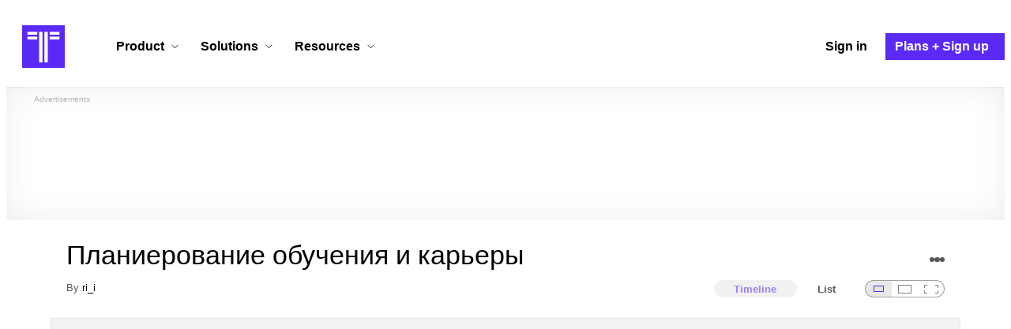

--- FILE ---
content_type: text/html; charset=utf-8
request_url: https://www.google.com/recaptcha/api2/aframe
body_size: 268
content:
<!DOCTYPE HTML><html><head><meta http-equiv="content-type" content="text/html; charset=UTF-8"></head><body><script nonce="d6NpRAKVPRd1PvKkRo5AVQ">/** Anti-fraud and anti-abuse applications only. See google.com/recaptcha */ try{var clients={'sodar':'https://pagead2.googlesyndication.com/pagead/sodar?'};window.addEventListener("message",function(a){try{if(a.source===window.parent){var b=JSON.parse(a.data);var c=clients[b['id']];if(c){var d=document.createElement('img');d.src=c+b['params']+'&rc='+(localStorage.getItem("rc::a")?sessionStorage.getItem("rc::b"):"");window.document.body.appendChild(d);sessionStorage.setItem("rc::e",parseInt(sessionStorage.getItem("rc::e")||0)+1);localStorage.setItem("rc::h",'1766164757709');}}}catch(b){}});window.parent.postMessage("_grecaptcha_ready", "*");}catch(b){}</script></body></html>

--- FILE ---
content_type: application/javascript
request_url: https://cdn.timetoast.com/vite/ErrorBoundary.CjaHsJ5-.js
body_size: 52105
content:
const __vite__mapDeps=(i,m=__vite__mapDeps,d=(m.f||(m.f=["FieldOptionsManager.DB1KjgU_.js","vendor-react.CNgakPUX.js","vendor-html-entities.Bpnxg_Us.js","vendor-redux-toolkit.CwymPWQ4.js","vendor-react-redux.DYlyOhlZ.js","store.-G20U7Lv.js","vendor-dompurify.BulxfYli.js","vendor-markdown-it.BMSQkwth.js","vendor-lodash-es.BgDPljIb.js","spinner_button.B8Mfj2AA.js","vendor-sentry.D7m3kr0u.js","vendor-temporal-polyfill.DtXHeqE_.js","vendor-axios.Br0q4W-C.js","vendor-jsonforms.pehH8FVI.js","vendor-react-dom.BCohAT71.js","vendor-floating-ui.D5imzXt4.js","RejectionError.8WhHsJLe.js"])))=>i.map(i=>d[i]);
var di=Object.defineProperty;var fi=(n,t,e)=>t in n?di(n,t,{enumerable:!0,configurable:!0,writable:!0,value:e}):n[t]=e;var Xt=(n,t,e)=>fi(n,typeof t!="symbol"?t+"":t,e);import{r as w,j as C,R as Yn,a as Ye}from"./vendor-react.CNgakPUX.js";import{u as Te,I as xn,ah as pi,P as Ae,a9 as Pr,e as Mn,a7 as hi,ai as Bn,aj as On,ak as zn,a6 as Ke,z as mi,b as fn,k as kr,w as gi,H as vi,N as bi,M as yi,al as Ci,am as Si,an as wi,ao as pn,ap as Tr,aq as Di,a8 as _r,ar as xi,as as Fr,at as At,au as Nt,av as Rr}from"./store.-G20U7Lv.js";import{_ as Mi,c as ot,B as Oi,H as Ei}from"./spinner_button.B8Mfj2AA.js";import{n as st,e as Ii,h as Pi,g as Vr}from"./vendor-lodash-es.BgDPljIb.js";import{u as ki,g as Ti,s as _i,a as Fi,b as Ri,c as Vi,d as Li,F as Ai,f as Ni,h as ji}from"./vendor-floating-ui.D5imzXt4.js";import{a as Hi,g as $i}from"./vendor-html-entities.Bpnxg_Us.js";import{d as Yi,a as jt}from"./vendor-react-redux.DYlyOhlZ.js";import{E as Bi}from"./vendor-sentry.D7m3kr0u.js";import{r as zi}from"./vendor-react-dom.BCohAT71.js";const Jt=new Map;function Lr(n="default"){Jt.has(n)||Jt.set(n,new Map);const t=Jt.get(n);function e(u,o){t.set(u,o)}function a(u){return t.get(u)}function r(u){return t.has(u)}function i(){return[...t.keys()]}function s(){return[...t.values()]}return{register:e,getItem:a,hasItem:r,getNames:i,getValues:s}}const{register:Ui,getItem:Wi}=new Lr("editors");function nd(n){return Wi(n)}function rd(n,t){typeof n!="string"&&(t=n,n=t.EDITOR_TYPE),Ui(n,t)}function ze({value:n,parseValue:t,serializeValue:e,onChange:a}){const[r,i]=w.useState(t(n));return w.useEffect(()=>{i(t(n))},[n,t]),{localValue:r,setLocalValue:i,handleLocalChange:u=>{i(u),a&&a({value:e(u)})}}}const Ki=Te("NumericEditor");Ki.setLevel("info");const Gi=n=>n===null?"":String(n),qi=n=>n===""?null:parseFloat(n);function Xi(n){if(n===null)return null;if(typeof n=="number")return n;const t=parseFloat(n);return Number.isNaN(t)?null:t}const Ji=({name:n="",value:t=null,onChange:e,placeholder:a="",parseValue:r=Gi,serializeValue:i=qi,...s})=>{const u=Xi(t),{localValue:o,handleLocalChange:d}=ze({value:u,parseValue:r,serializeValue:i,onChange:e?({value:v})=>e({name:n,value:v}):void 0}),f=s==null?void 0:s.onBlur,p=v=>{v.key==="Enter"&&(v.preventDefault(),v.target.blur())},m=v=>{const S=v.value;(/^[+-]?\d*\.?\d*$/.test(S)||S==="")&&d(S)};return C.jsx("span",{className:"content-editor content-editor--numeric numeric-editor",children:C.jsx(xn,{name:n,type:"text",inputMode:"decimal",value:o,onChange:m,onBlur:f,onKeyDown:p,placeholder:a,...s})})};Ji.EDITOR_TYPE="numeric";var Zi=w.useLayoutEffect,Qi=function(t){var e=w.useRef(t);return Zi(function(){e.current=t}),e},Un=function(t,e){if(typeof t=="function"){t(e);return}t.current=e},eo=function(t,e){var a=w.useRef();return w.useCallback(function(r){t.current=r,a.current&&Un(a.current,null),a.current=e,e&&Un(e,r)},[e])},Wn={"min-height":"0","max-height":"none",height:"0",visibility:"hidden",overflow:"hidden",position:"absolute","z-index":"-1000",top:"0",right:"0"},to=function(t){Object.keys(Wn).forEach(function(e){t.style.setProperty(e,Wn[e],"important")})},Kn=to,ye=null,Gn=function(t,e){var a=t.scrollHeight;return e.sizingStyle.boxSizing==="border-box"?a+e.borderSize:a-e.paddingSize};function no(n,t,e,a){e===void 0&&(e=1),a===void 0&&(a=1/0),ye||(ye=document.createElement("textarea"),ye.setAttribute("tabindex","-1"),ye.setAttribute("aria-hidden","true"),Kn(ye)),ye.parentNode===null&&document.body.appendChild(ye);var r=n.paddingSize,i=n.borderSize,s=n.sizingStyle,u=s.boxSizing;Object.keys(s).forEach(function(m){var v=m;ye.style[v]=s[v]}),Kn(ye),ye.value=t;var o=Gn(ye,n);ye.value=t,o=Gn(ye,n),ye.value="x";var d=ye.scrollHeight-r,f=d*e;u==="border-box"&&(f=f+r+i),o=Math.max(f,o);var p=d*a;return u==="border-box"&&(p=p+r+i),o=Math.min(p,o),[o,d]}var qn=function(){},ro=function(t,e){return t.reduce(function(a,r){return a[r]=e[r],a},{})},ao=["borderBottomWidth","borderLeftWidth","borderRightWidth","borderTopWidth","boxSizing","fontFamily","fontSize","fontStyle","fontWeight","letterSpacing","lineHeight","paddingBottom","paddingLeft","paddingRight","paddingTop","tabSize","textIndent","textRendering","textTransform","width","wordBreak"],io=!!document.documentElement.currentStyle,oo=function(t){var e=window.getComputedStyle(t);if(e===null)return null;var a=ro(ao,e),r=a.boxSizing;if(r==="")return null;io&&r==="border-box"&&(a.width=parseFloat(a.width)+parseFloat(a.borderRightWidth)+parseFloat(a.borderLeftWidth)+parseFloat(a.paddingRight)+parseFloat(a.paddingLeft)+"px");var i=parseFloat(a.paddingBottom)+parseFloat(a.paddingTop),s=parseFloat(a.borderBottomWidth)+parseFloat(a.borderTopWidth);return{sizingStyle:a,paddingSize:i,borderSize:s}},so=oo;function Ar(n,t,e){var a=Qi(e);w.useLayoutEffect(function(){var r=function(s){return a.current(s)};if(n)return n.addEventListener(t,r),function(){return n.removeEventListener(t,r)}},[])}var lo=function(t){Ar(window,"resize",t)},uo=function(t){Ar(document.fonts,"loadingdone",t)},co=["cacheMeasurements","maxRows","minRows","onChange","onHeightChange"],fo=function(t,e){var a=t.cacheMeasurements,r=t.maxRows,i=t.minRows,s=t.onChange,u=s===void 0?qn:s,o=t.onHeightChange,d=o===void 0?qn:o,f=pi(t,co),p=f.value!==void 0,m=w.useRef(null),v=eo(m,e),S=w.useRef(0),g=w.useRef(),b=function(){var M=m.current,T=a&&g.current?g.current:so(M);if(T){g.current=T;var _=no(T,M.value||M.placeholder||"x",i,r),V=_[0],F=_[1];S.current!==V&&(S.current=V,M.style.setProperty("height",V+"px","important"),d(V,{rowHeight:F}))}},D=function(M){p||b(),u(M)};return w.useLayoutEffect(b),lo(b),uo(b),w.createElement("textarea",Mi({},f,{onChange:D,ref:v}))},po=w.forwardRef(fo);class Ht extends w.Component{constructor(){super(...arguments);Xt(this,"handleChange",e=>{const{name:a}=this.props,{value:r}=e.target,i={name:a,value:r};this.props.onChange(i)});Xt(this,"handleBlur",()=>{this.props.onBlur()})}render(){const{id:e,name:a,value:r,className:i,spellCheck:s,autoSize:u,disabled:o,style:d}=this.props;return u?C.jsx(po,{className:i,id:e,name:a,value:r,spellCheck:s,onChange:this.handleChange,onBlur:this.handleBlur,disabled:o,minRows:2,style:d}):C.jsx("textarea",{className:i,id:e,name:a,value:r,spellCheck:s,onChange:this.handleChange,onBlur:this.handleBlur,disabled:o,style:d})}}Ht.propTypes={id:Ae.string,name:Ae.string,value:Ae.string,spellCheck:Ae.bool,onChange:Ae.func.isRequired,className:Ae.string,style:Ae.object,autoSize:Ae.bool,disabled:Ae.bool};Ht.defaultProps={id:null,value:void 0,spellCheck:null,className:null,style:null,onChange:st,onBlur:st,autoSize:!0,disabled:!1};const Nr={short:{max:150,warnAt:80},medium:{max:800,warnAt:400}},ho=Nr.short.max,ad=n=>{if(typeof n=="number")return n<=Nr.short.max?"short":"medium"},mo=Te("StringEditor");mo.setLevel("info");const jr=n=>n,go=jr,vo=jr,Hr=({name:n,value:t="",onChange:e,parseValue:a=go,serializeValue:r=vo,editorOptions:i={},onEditExit:s,...u})=>{const{localValue:o,handleLocalChange:d}=ze({value:t,parseValue:a,serializeValue:r,onChange:e?({value:O})=>e({name:n,value:O}):void 0}),f=O=>{var M;s==null||s(),(M=u==null?void 0:u.onBlur)==null||M.call(u,O)},p=O=>{O.key==="Enter"&&(O.preventDefault(),O.target.blur())},m=O=>{d(O.value)},v=o??"",S=i==null?void 0:i.maxTextLength,g=i==null?void 0:i.recommendedDisplay,b=i==null?void 0:i.textSize,D=typeof S=="number"&&S>ho||b==="medium"||g==="popover";return C.jsx("span",{className:"content-editor content-editor--string string-editor",children:D?C.jsx(Ht,{...u,name:n,value:v,onChange:m,onBlur:f,className:"input",autoSize:!0}):C.jsx(xn,{...u,name:n,onChange:m,onBlur:f,onKeyDown:p,value:v})})};Hr.displayName="StringEditor";Hr.EDITOR_TYPE="string";const bo=({id:n,name:t,value:e="",onChange:a=st,onBlur:r=st,writeClassName:i="textarea"})=>{const[s,u]=w.useState("write"),[o,d]=w.useState(!1),f=()=>{u("preview")},p=()=>{u("write")},m=()=>{d(!o)},v=D=>{a(D)};let S=null;switch(s){case"write":S=C.jsx(Ht,{id:n,name:t,value:e,onChange:v,onBlur:r,className:i,autoSize:!0});break;case"preview":{S=C.jsx("div",{className:"marked-up",dangerouslySetInnerHTML:{__html:Pr(e)}});break}}const g=ot("btn","rich-markdown-editor__tab",{"rich-markdown-editor__tab--selected":s==="write"}),b=ot("btn","rich-markdown-editor__tab",{"rich-markdown-editor__tab--selected":s==="preview"});return C.jsxs("div",{className:"rich-markdown-editor",children:[C.jsx("div",{className:"rich-markdown-editor__tabnav",children:C.jsxs("div",{className:"rich-markdown-editor__tabs",children:[C.jsx("button",{type:"button",className:g,onClick:p,children:"Write"}),C.jsx("button",{type:"button",className:b,onClick:f,children:"Preview"}),C.jsx("div",{className:"rich-markdown-editor__tip-trigger-container",children:C.jsx("button",{type:"button",className:"unbutton rich-markdown-editor__tip-trigger",onClick:m,children:"Formatting help"})})]})}),o&&C.jsxs("div",{className:"notice notice--info notice--small",children:["To add basic formatting and links, refer to the"," ",C.jsx(Mn,{href:"/formatting",target:"_blank",title:"Guide to formatting text on Timetoast",children:"formatting guide"})," ","for full details."]}),S]})},yo=Te("MarkdownEditor");yo.setLevel("info");const $r=n=>n,Co=$r,So=$r,wo=({name:n,value:t="",onChange:e,parseValue:a=Co,serializeValue:r=So,...i})=>{const{localValue:s,handleLocalChange:u}=ze({value:t,parseValue:a,serializeValue:r,onChange:e?({value:p})=>e({name:n,value:p}):void 0}),o=i==null?void 0:i.onBlur,d=p=>{const m=hi(p.value);u(m)},f=s??"";return C.jsx("span",{className:"content-editor content-editor--markdown markdown-editor",children:C.jsx(bo,{...i,value:f,onChange:d,onBlur:o,writeClassName:"textarea"})})};wo.EDITOR_TYPE="markdown";const Xn=function(){return{day:"",month:"",year:"",isBCE:!1}};function Jn(n){let t="",e="",a="",r=!1;if(n&&n.length>0){r=n.charAt(0)==="-";const i=n.match(/-/g);if((i===null?0:i.length)>1){const u=r?n.substring(1,n.length-1).split("-"):n.split("-");t=u[0]==="undefined"?"":u[0],e=parseInt(Bn(u[1])).toString(),a=Bn(u[2].split(" ")[0])}else t=r?n.substring(1,n.length):n,e="",a="";return r&&(t=(parseInt(t)+1).toString()),Ii({},Xn(),{day:a,month:e,year:t,isBCE:r})}else return Xn()}function kt(n){let t=null;if(n.year){let e=parseInt(n.year);n.isBCE?e=Math.abs(e)-1:e<1&&(e=Math.abs(e)-1,n.isBCE=!0);let a=n.isBCE&&e>=1?-e:e,{month:r,day:i}=n;(a===""||a==="-")&&(a=null);const o=!r||r===""||(!i||i==="");n.isBCE||a<On||o?t=`${a}`:t=`${a}-${zn(r)}-${zn(i)} 00:00:00`}else t=null;return t}const Yr=({value:n})=>{const{s:t,e}=n,a=t?kt(t):null,r=e?kt(e):null;let i;return a===null&&r===null?i="Select date(s)":r===null?i=C.jsx(Ke,{dateTime:a}):a===null?i=C.jsx(Ke,{dateTime:r}):i=C.jsxs(C.Fragment,{children:[C.jsx(Ke,{dateTime:a})," - ",C.jsx(Ke,{dateTime:r})]}),C.jsx("span",{children:i})};var Br={},Zt=["onChange","onClose","onDayCreate","onDestroy","onKeyDown","onMonthChange","onOpen","onParseConfig","onReady","onValueUpdate","onYearChange","onPreCalendarPosition"],Ge={_disable:[],allowInput:!1,allowInvalidPreload:!1,altFormat:"F j, Y",altInput:!1,altInputClass:"form-control input",animate:typeof window=="object"&&window.navigator.userAgent.indexOf("MSIE")===-1,ariaDateFormat:"F j, Y",autoFillDefaultTime:!0,clickOpens:!0,closeOnSelect:!0,conjunction:", ",dateFormat:"Y-m-d",defaultHour:12,defaultMinute:0,defaultSeconds:0,disable:[],disableMobile:!1,enableSeconds:!1,enableTime:!1,errorHandler:function(n){return typeof console<"u"&&console.warn(n)},getWeek:function(n){var t=new Date(n.getTime());t.setHours(0,0,0,0),t.setDate(t.getDate()+3-(t.getDay()+6)%7);var e=new Date(t.getFullYear(),0,4);return 1+Math.round(((t.getTime()-e.getTime())/864e5-3+(e.getDay()+6)%7)/7)},hourIncrement:1,ignoredFocusElements:[],inline:!1,locale:"default",minuteIncrement:5,mode:"single",monthSelectorType:"dropdown",nextArrow:"<svg version='1.1' xmlns='http://www.w3.org/2000/svg' xmlns:xlink='http://www.w3.org/1999/xlink' viewBox='0 0 17 17'><g></g><path d='M13.207 8.472l-7.854 7.854-0.707-0.707 7.146-7.146-7.146-7.148 0.707-0.707 7.854 7.854z' /></svg>",noCalendar:!1,now:new Date,onChange:[],onClose:[],onDayCreate:[],onDestroy:[],onKeyDown:[],onMonthChange:[],onOpen:[],onParseConfig:[],onReady:[],onValueUpdate:[],onYearChange:[],onPreCalendarPosition:[],plugins:[],position:"auto",positionElement:void 0,prevArrow:"<svg version='1.1' xmlns='http://www.w3.org/2000/svg' xmlns:xlink='http://www.w3.org/1999/xlink' viewBox='0 0 17 17'><g></g><path d='M5.207 8.471l7.146 7.147-0.707 0.707-7.853-7.854 7.854-7.853 0.707 0.707-7.147 7.146z' /></svg>",shorthandCurrentMonth:!1,showMonths:1,static:!1,time_24hr:!1,weekNumbers:!1,wrap:!1},lt={weekdays:{shorthand:["Sun","Mon","Tue","Wed","Thu","Fri","Sat"],longhand:["Sunday","Monday","Tuesday","Wednesday","Thursday","Friday","Saturday"]},months:{shorthand:["Jan","Feb","Mar","Apr","May","Jun","Jul","Aug","Sep","Oct","Nov","Dec"],longhand:["January","February","March","April","May","June","July","August","September","October","November","December"]},daysInMonth:[31,28,31,30,31,30,31,31,30,31,30,31],firstDayOfWeek:0,ordinal:function(n){var t=n%100;if(t>3&&t<21)return"th";switch(t%10){case 1:return"st";case 2:return"nd";case 3:return"rd";default:return"th"}},rangeSeparator:" to ",weekAbbreviation:"Wk",scrollTitle:"Scroll to increment",toggleTitle:"Click to toggle",amPM:["AM","PM"],yearAriaLabel:"Year",monthAriaLabel:"Month",hourAriaLabel:"Hour",minuteAriaLabel:"Minute",time_24hr:!1},Se=function(n,t){return t===void 0&&(t=2),("000"+n).slice(t*-1)},ke=function(n){return n===!0?1:0};function Zn(n,t){var e;return function(){var a=this,r=arguments;clearTimeout(e),e=setTimeout(function(){return n.apply(a,r)},t)}}var Qt=function(n){return n instanceof Array?n:[n]};function Ce(n,t,e){if(e===!0)return n.classList.add(t);n.classList.remove(t)}function q(n,t,e){var a=window.document.createElement(n);return t=t||"",e=e||"",a.className=t,e!==void 0&&(a.textContent=e),a}function bt(n){for(;n.firstChild;)n.removeChild(n.firstChild)}function zr(n,t){if(t(n))return n;if(n.parentNode)return zr(n.parentNode,t)}function yt(n,t){var e=q("div","numInputWrapper"),a=q("input","numInput "+n),r=q("span","arrowUp"),i=q("span","arrowDown");if(navigator.userAgent.indexOf("MSIE 9.0")===-1?a.type="number":(a.type="text",a.pattern="\\d*"),t!==void 0)for(var s in t)a.setAttribute(s,t[s]);return e.appendChild(a),e.appendChild(r),e.appendChild(i),e}function Me(n){try{if(typeof n.composedPath=="function"){var t=n.composedPath();return t[0]}return n.target}catch{return n.target}}var en=function(){},Tt=function(n,t,e){return e.months[t?"shorthand":"longhand"][n]},Do={D:en,F:function(n,t,e){n.setMonth(e.months.longhand.indexOf(t))},G:function(n,t){n.setHours((n.getHours()>=12?12:0)+parseFloat(t))},H:function(n,t){n.setHours(parseFloat(t))},J:function(n,t){n.setDate(parseFloat(t))},K:function(n,t,e){n.setHours(n.getHours()%12+12*ke(new RegExp(e.amPM[1],"i").test(t)))},M:function(n,t,e){n.setMonth(e.months.shorthand.indexOf(t))},S:function(n,t){n.setSeconds(parseFloat(t))},U:function(n,t){return new Date(parseFloat(t)*1e3)},W:function(n,t,e){var a=parseInt(t),r=new Date(n.getFullYear(),0,2+(a-1)*7,0,0,0,0);return r.setDate(r.getDate()-r.getDay()+e.firstDayOfWeek),r},Y:function(n,t){n.setFullYear(parseFloat(t))},Z:function(n,t){return new Date(t)},d:function(n,t){n.setDate(parseFloat(t))},h:function(n,t){n.setHours((n.getHours()>=12?12:0)+parseFloat(t))},i:function(n,t){n.setMinutes(parseFloat(t))},j:function(n,t){n.setDate(parseFloat(t))},l:en,m:function(n,t){n.setMonth(parseFloat(t)-1)},n:function(n,t){n.setMonth(parseFloat(t)-1)},s:function(n,t){n.setSeconds(parseFloat(t))},u:function(n,t){return new Date(parseFloat(t))},w:en,y:function(n,t){n.setFullYear(2e3+parseFloat(t))}},$e={D:"",F:"",G:"(\\d\\d|\\d)",H:"(\\d\\d|\\d)",J:"(\\d\\d|\\d)\\w+",K:"",M:"",S:"(\\d\\d|\\d)",U:"(.+)",W:"(\\d\\d|\\d)",Y:"(\\d{4})",Z:"(.+)",d:"(\\d\\d|\\d)",h:"(\\d\\d|\\d)",i:"(\\d\\d|\\d)",j:"(\\d\\d|\\d)",l:"",m:"(\\d\\d|\\d)",n:"(\\d\\d|\\d)",s:"(\\d\\d|\\d)",u:"(.+)",w:"(\\d\\d|\\d)",y:"(\\d{2})"},at={Z:function(n){return n.toISOString()},D:function(n,t,e){return t.weekdays.shorthand[at.w(n,t,e)]},F:function(n,t,e){return Tt(at.n(n,t,e)-1,!1,t)},G:function(n,t,e){return Se(at.h(n,t,e))},H:function(n){return Se(n.getHours())},J:function(n,t){return t.ordinal!==void 0?n.getDate()+t.ordinal(n.getDate()):n.getDate()},K:function(n,t){return t.amPM[ke(n.getHours()>11)]},M:function(n,t){return Tt(n.getMonth(),!0,t)},S:function(n){return Se(n.getSeconds())},U:function(n){return n.getTime()/1e3},W:function(n,t,e){return e.getWeek(n)},Y:function(n){return Se(n.getFullYear(),4)},d:function(n){return Se(n.getDate())},h:function(n){return n.getHours()%12?n.getHours()%12:12},i:function(n){return Se(n.getMinutes())},j:function(n){return n.getDate()},l:function(n,t){return t.weekdays.longhand[n.getDay()]},m:function(n){return Se(n.getMonth()+1)},n:function(n){return n.getMonth()+1},s:function(n){return n.getSeconds()},u:function(n){return n.getTime()},w:function(n){return n.getDay()},y:function(n){return String(n.getFullYear()).substring(2)}},Ur=function(n){var t=n.config,e=t===void 0?Ge:t,a=n.l10n,r=a===void 0?lt:a,i=n.isMobile,s=i===void 0?!1:i;return function(u,o,d){var f=d||r;return e.formatDate!==void 0&&!s?e.formatDate(u,o,f):o.split("").map(function(p,m,v){return at[p]&&v[m-1]!=="\\"?at[p](u,f,e):p!=="\\"?p:""}).join("")}},hn=function(n){var t=n.config,e=t===void 0?Ge:t,a=n.l10n,r=a===void 0?lt:a;return function(i,s,u,o){if(!(i!==0&&!i)){var d=o||r,f,p=i;if(i instanceof Date)f=new Date(i.getTime());else if(typeof i!="string"&&i.toFixed!==void 0)f=new Date(i);else if(typeof i=="string"){var m=s||(e||Ge).dateFormat,v=String(i).trim();if(v==="today")f=new Date,u=!0;else if(e&&e.parseDate)f=e.parseDate(i,m);else if(/Z$/.test(v)||/GMT$/.test(v))f=new Date(i);else{for(var S=void 0,g=[],b=0,D=0,O="";b<m.length;b++){var M=m[b],T=M==="\\",_=m[b-1]==="\\"||T;if($e[M]&&!_){O+=$e[M];var V=new RegExp(O).exec(i);V&&(S=!0)&&g[M!=="Y"?"push":"unshift"]({fn:Do[M],val:V[++D]})}else T||(O+=".")}f=!e||!e.noCalendar?new Date(new Date().getFullYear(),0,1,0,0,0,0):new Date(new Date().setHours(0,0,0,0)),g.forEach(function(F){var H=F.fn,J=F.val;return f=H(f,J,d)||f}),f=S?f:void 0}}if(!(f instanceof Date&&!isNaN(f.getTime()))){e.errorHandler(new Error("Invalid date provided: "+p));return}return u===!0&&f.setHours(0,0,0,0),f}}};function Oe(n,t,e){return e===void 0&&(e=!0),e!==!1?new Date(n.getTime()).setHours(0,0,0,0)-new Date(t.getTime()).setHours(0,0,0,0):n.getTime()-t.getTime()}var xo=function(n,t,e){return n>Math.min(t,e)&&n<Math.max(t,e)},tn=function(n,t,e){return n*3600+t*60+e},Mo=function(n){var t=Math.floor(n/3600),e=(n-t*3600)/60;return[t,e,n-t*3600-e*60]},Oo={DAY:864e5};function nn(n){var t=n.defaultHour,e=n.defaultMinute,a=n.defaultSeconds;if(n.minDate!==void 0){var r=n.minDate.getHours(),i=n.minDate.getMinutes(),s=n.minDate.getSeconds();t<r&&(t=r),t===r&&e<i&&(e=i),t===r&&e===i&&a<s&&(a=n.minDate.getSeconds())}if(n.maxDate!==void 0){var u=n.maxDate.getHours(),o=n.maxDate.getMinutes();t=Math.min(t,u),t===u&&(e=Math.min(o,e)),t===u&&e===o&&(a=n.maxDate.getSeconds())}return{hours:t,minutes:e,seconds:a}}typeof Object.assign!="function"&&(Object.assign=function(n){for(var t=[],e=1;e<arguments.length;e++)t[e-1]=arguments[e];if(!n)throw TypeError("Cannot convert undefined or null to object");for(var a=function(u){u&&Object.keys(u).forEach(function(o){return n[o]=u[o]})},r=0,i=t;r<i.length;r++){var s=i[r];a(s)}return n});var me=function(){return me=Object.assign||function(n){for(var t,e=1,a=arguments.length;e<a;e++){t=arguments[e];for(var r in t)Object.prototype.hasOwnProperty.call(t,r)&&(n[r]=t[r])}return n},me.apply(this,arguments)},Qn=function(){for(var n=0,t=0,e=arguments.length;t<e;t++)n+=arguments[t].length;for(var a=Array(n),r=0,t=0;t<e;t++)for(var i=arguments[t],s=0,u=i.length;s<u;s++,r++)a[r]=i[s];return a},Eo=300;function Io(n,t){var e={config:me(me({},Ge),se.defaultConfig),l10n:lt};e.parseDate=hn({config:e.config,l10n:e.l10n}),e._handlers=[],e.pluginElements=[],e.loadedPlugins=[],e._bind=g,e._setHoursFromDate=m,e._positionCalendar=mt,e.changeMonth=x,e.changeYear=ne,e.clear=I,e.close=P,e.onMouseOver=De,e._createElement=q,e.createDay=V,e.destroy=E,e.isEnabled=K,e.jumpToDate=O,e.updateValue=Le,e.open=pt,e.redraw=An,e.set=Ka,e.setDate=Ga,e.toggle=Za;function a(){e.utils={getDaysInMonth:function(l,c){return l===void 0&&(l=e.currentMonth),c===void 0&&(c=e.currentYear),l===1&&(c%4===0&&c%100!==0||c%400===0)?29:e.l10n.daysInMonth[l]}}}function r(){e.element=e.input=n,e.isOpen=!1,za(),Ln(),Xa(),qa(),a(),e.isMobile||_(),D(),(e.selectedDates.length||e.config.noCalendar)&&(e.config.enableTime&&m(e.config.noCalendar?e.latestSelectedDateObj:void 0),Le(!1)),u();var l=/^((?!chrome|android).)*safari/i.test(navigator.userAgent);!e.isMobile&&l&&mt(),ie("onReady")}function i(){var l;return((l=e.calendarContainer)===null||l===void 0?void 0:l.getRootNode()).activeElement||document.activeElement}function s(l){return l.bind(e)}function u(){var l=e.config;l.weekNumbers===!1&&l.showMonths===1||l.noCalendar!==!0&&window.requestAnimationFrame(function(){if(e.calendarContainer!==void 0&&(e.calendarContainer.style.visibility="hidden",e.calendarContainer.style.display="block"),e.daysContainer!==void 0){var c=(e.days.offsetWidth+1)*l.showMonths;e.daysContainer.style.width=c+"px",e.calendarContainer.style.width=c+(e.weekWrapper!==void 0?e.weekWrapper.offsetWidth:0)+"px",e.calendarContainer.style.removeProperty("visibility"),e.calendarContainer.style.removeProperty("display")}})}function o(l){if(e.selectedDates.length===0){var c=e.config.minDate===void 0||Oe(new Date,e.config.minDate)>=0?new Date:new Date(e.config.minDate.getTime()),h=nn(e.config);c.setHours(h.hours,h.minutes,h.seconds,c.getMilliseconds()),e.selectedDates=[c],e.latestSelectedDateObj=c}l!==void 0&&l.type!=="blur"&&ti(l);var y=e._input.value;p(),Le(),e._input.value!==y&&e._debouncedChange()}function d(l,c){return l%12+12*ke(c===e.l10n.amPM[1])}function f(l){switch(l%24){case 0:case 12:return 12;default:return l%12}}function p(){if(!(e.hourElement===void 0||e.minuteElement===void 0)){var l=(parseInt(e.hourElement.value.slice(-2),10)||0)%24,c=(parseInt(e.minuteElement.value,10)||0)%60,h=e.secondElement!==void 0?(parseInt(e.secondElement.value,10)||0)%60:0;e.amPM!==void 0&&(l=d(l,e.amPM.textContent));var y=e.config.minTime!==void 0||e.config.minDate&&e.minDateHasTime&&e.latestSelectedDateObj&&Oe(e.latestSelectedDateObj,e.config.minDate,!0)===0,k=e.config.maxTime!==void 0||e.config.maxDate&&e.maxDateHasTime&&e.latestSelectedDateObj&&Oe(e.latestSelectedDateObj,e.config.maxDate,!0)===0;if(e.config.maxTime!==void 0&&e.config.minTime!==void 0&&e.config.minTime>e.config.maxTime){var R=tn(e.config.minTime.getHours(),e.config.minTime.getMinutes(),e.config.minTime.getSeconds()),U=tn(e.config.maxTime.getHours(),e.config.maxTime.getMinutes(),e.config.maxTime.getSeconds()),A=tn(l,c,h);if(A>U&&A<R){var W=Mo(R);l=W[0],c=W[1],h=W[2]}}else{if(k){var L=e.config.maxTime!==void 0?e.config.maxTime:e.config.maxDate;l=Math.min(l,L.getHours()),l===L.getHours()&&(c=Math.min(c,L.getMinutes())),c===L.getMinutes()&&(h=Math.min(h,L.getSeconds()))}if(y){var B=e.config.minTime!==void 0?e.config.minTime:e.config.minDate;l=Math.max(l,B.getHours()),l===B.getHours()&&c<B.getMinutes()&&(c=B.getMinutes()),c===B.getMinutes()&&(h=Math.max(h,B.getSeconds()))}}v(l,c,h)}}function m(l){var c=l||e.latestSelectedDateObj;c&&c instanceof Date&&v(c.getHours(),c.getMinutes(),c.getSeconds())}function v(l,c,h){e.latestSelectedDateObj!==void 0&&e.latestSelectedDateObj.setHours(l%24,c,h||0,0),!(!e.hourElement||!e.minuteElement||e.isMobile)&&(e.hourElement.value=Se(e.config.time_24hr?l:(12+l)%12+12*ke(l%12===0)),e.minuteElement.value=Se(c),e.amPM!==void 0&&(e.amPM.textContent=e.l10n.amPM[ke(l>=12)]),e.secondElement!==void 0&&(e.secondElement.value=Se(h)))}function S(l){var c=Me(l),h=parseInt(c.value)+(l.delta||0);(h/1e3>1||l.key==="Enter"&&!/[^\d]/.test(h.toString()))&&ne(h)}function g(l,c,h,y){if(c instanceof Array)return c.forEach(function(k){return g(l,k,h,y)});if(l instanceof Array)return l.forEach(function(k){return g(k,c,h,y)});l.addEventListener(c,h,y),e._handlers.push({remove:function(){return l.removeEventListener(c,h,y)}})}function b(){ie("onChange")}function D(){if(e.config.wrap&&["open","close","toggle","clear"].forEach(function(h){Array.prototype.forEach.call(e.element.querySelectorAll("[data-"+h+"]"),function(y){return g(y,"click",e[h])})}),e.isMobile){Ja();return}var l=Zn(Qe,50);if(e._debouncedChange=Zn(b,Eo),e.daysContainer&&!/iPhone|iPad|iPod/i.test(navigator.userAgent)&&g(e.daysContainer,"mouseover",function(h){e.config.mode==="range"&&De(Me(h))}),g(e._input,"keydown",fe),e.calendarContainer!==void 0&&g(e.calendarContainer,"keydown",fe),!e.config.inline&&!e.config.static&&g(window,"resize",l),window.ontouchstart!==void 0?g(window.document,"touchstart",z):g(window.document,"mousedown",z),g(window.document,"focus",z,{capture:!0}),e.config.clickOpens===!0&&(g(e._input,"focus",e.open),g(e._input,"click",e.open)),e.daysContainer!==void 0&&(g(e.monthNav,"click",ei),g(e.monthNav,["keyup","increment"],S),g(e.daysContainer,"click",Nn)),e.timeContainer!==void 0&&e.minuteElement!==void 0&&e.hourElement!==void 0){var c=function(h){return Me(h).select()};g(e.timeContainer,["increment"],o),g(e.timeContainer,"blur",o,{capture:!0}),g(e.timeContainer,"click",M),g([e.hourElement,e.minuteElement],["focus","click"],c),e.secondElement!==void 0&&g(e.secondElement,"focus",function(){return e.secondElement&&e.secondElement.select()}),e.amPM!==void 0&&g(e.amPM,"click",function(h){o(h)})}e.config.allowInput&&g(e._input,"blur",Pe)}function O(l,c){var h=l!==void 0?e.parseDate(l):e.latestSelectedDateObj||(e.config.minDate&&e.config.minDate>e.now?e.config.minDate:e.config.maxDate&&e.config.maxDate<e.now?e.config.maxDate:e.now),y=e.currentYear,k=e.currentMonth;try{h!==void 0&&(e.currentYear=h.getFullYear(),e.currentMonth=h.getMonth())}catch(R){R.message="Invalid date supplied: "+h,e.config.errorHandler(R)}c&&e.currentYear!==y&&(ie("onYearChange"),re()),c&&(e.currentYear!==y||e.currentMonth!==k)&&ie("onMonthChange"),e.redraw()}function M(l){var c=Me(l);~c.className.indexOf("arrow")&&T(l,c.classList.contains("arrowUp")?1:-1)}function T(l,c,h){var y=l&&Me(l),k=h||y&&y.parentNode&&y.parentNode.firstChild,R=Wt("increment");R.delta=c,k&&k.dispatchEvent(R)}function _(){var l=window.document.createDocumentFragment();if(e.calendarContainer=q("div","flatpickr-calendar"),e.calendarContainer.tabIndex=-1,!e.config.noCalendar){if(l.appendChild(ae()),e.innerContainer=q("div","flatpickr-innerContainer"),e.config.weekNumbers){var c=Ie(),h=c.weekWrapper,y=c.weekNumbers;e.innerContainer.appendChild(h),e.weekNumbers=y,e.weekWrapper=h}e.rContainer=q("div","flatpickr-rContainer"),e.rContainer.appendChild(ue()),e.daysContainer||(e.daysContainer=q("div","flatpickr-days"),e.daysContainer.tabIndex=-1),te(),e.rContainer.appendChild(e.daysContainer),e.innerContainer.appendChild(e.rContainer),l.appendChild(e.innerContainer)}e.config.enableTime&&l.appendChild(ve()),Ce(e.calendarContainer,"rangeMode",e.config.mode==="range"),Ce(e.calendarContainer,"animate",e.config.animate===!0),Ce(e.calendarContainer,"multiMonth",e.config.showMonths>1),e.calendarContainer.appendChild(l);var k=e.config.appendTo!==void 0&&e.config.appendTo.nodeType!==void 0;if((e.config.inline||e.config.static)&&(e.calendarContainer.classList.add(e.config.inline?"inline":"static"),e.config.inline&&(!k&&e.element.parentNode?e.element.parentNode.insertBefore(e.calendarContainer,e._input.nextSibling):e.config.appendTo!==void 0&&e.config.appendTo.appendChild(e.calendarContainer)),e.config.static)){var R=q("div","flatpickr-wrapper");e.element.parentNode&&e.element.parentNode.insertBefore(R,e.element),R.appendChild(e.element),e.altInput&&R.appendChild(e.altInput),R.appendChild(e.calendarContainer)}!e.config.static&&!e.config.inline&&(e.config.appendTo!==void 0?e.config.appendTo:window.document.body).appendChild(e.calendarContainer)}function V(l,c,h,y){var k=K(c,!0),R=q("span",l,c.getDate().toString());return R.dateObj=c,R.$i=y,R.setAttribute("aria-label",e.formatDate(c,e.config.ariaDateFormat)),l.indexOf("hidden")===-1&&Oe(c,e.now)===0&&(e.todayDateElem=R,R.classList.add("today"),R.setAttribute("aria-current","date")),k?(R.tabIndex=-1,Kt(c)&&(R.classList.add("selected"),e.selectedDateElem=R,e.config.mode==="range"&&(Ce(R,"startRange",e.selectedDates[0]&&Oe(c,e.selectedDates[0],!0)===0),Ce(R,"endRange",e.selectedDates[1]&&Oe(c,e.selectedDates[1],!0)===0),l==="nextMonthDay"&&R.classList.add("inRange")))):R.classList.add("flatpickr-disabled"),e.config.mode==="range"&&Qa(c)&&!Kt(c)&&R.classList.add("inRange"),e.weekNumbers&&e.config.showMonths===1&&l!=="prevMonthDay"&&y%7===6&&e.weekNumbers.insertAdjacentHTML("beforeend","<span class='flatpickr-day'>"+e.config.getWeek(c)+"</span>"),ie("onDayCreate",R),R}function F(l){l.focus(),e.config.mode==="range"&&De(l)}function H(l){for(var c=l>0?0:e.config.showMonths-1,h=l>0?e.config.showMonths:-1,y=c;y!=h;y+=l)for(var k=e.daysContainer.children[y],R=l>0?0:k.children.length-1,U=l>0?k.children.length:-1,A=R;A!=U;A+=l){var W=k.children[A];if(W.className.indexOf("hidden")===-1&&K(W.dateObj))return W}}function J(l,c){for(var h=l.className.indexOf("Month")===-1?l.dateObj.getMonth():e.currentMonth,y=c>0?e.config.showMonths:-1,k=c>0?1:-1,R=h-e.currentMonth;R!=y;R+=k)for(var U=e.daysContainer.children[R],A=h-e.currentMonth===R?l.$i+c:c<0?U.children.length-1:0,W=U.children.length,L=A;L>=0&&L<W&&L!=(c>0?W:-1);L+=k){var B=U.children[L];if(B.className.indexOf("hidden")===-1&&K(B.dateObj)&&Math.abs(l.$i-L)>=Math.abs(c))return F(B)}e.changeMonth(k),Q(H(k),0)}function Q(l,c){var h=i(),y=de(h||document.body),k=l!==void 0?l:y?h:e.selectedDateElem!==void 0&&de(e.selectedDateElem)?e.selectedDateElem:e.todayDateElem!==void 0&&de(e.todayDateElem)?e.todayDateElem:H(c>0?1:-1);k===void 0?e._input.focus():y?J(k,c):F(k)}function ce(l,c){for(var h=(new Date(l,c,1).getDay()-e.l10n.firstDayOfWeek+7)%7,y=e.utils.getDaysInMonth((c-1+12)%12,l),k=e.utils.getDaysInMonth(c,l),R=window.document.createDocumentFragment(),U=e.config.showMonths>1,A=U?"prevMonthDay hidden":"prevMonthDay",W=U?"nextMonthDay hidden":"nextMonthDay",L=y+1-h,B=0;L<=y;L++,B++)R.appendChild(V("flatpickr-day "+A,new Date(l,c-1,L),L,B));for(L=1;L<=k;L++,B++)R.appendChild(V("flatpickr-day",new Date(l,c,L),L,B));for(var ee=k+1;ee<=42-h&&(e.config.showMonths===1||B%7!==0);ee++,B++)R.appendChild(V("flatpickr-day "+W,new Date(l,c+1,ee%k),ee,B));var _e=q("div","dayContainer");return _e.appendChild(R),_e}function te(){if(e.daysContainer!==void 0){bt(e.daysContainer),e.weekNumbers&&bt(e.weekNumbers);for(var l=document.createDocumentFragment(),c=0;c<e.config.showMonths;c++){var h=new Date(e.currentYear,e.currentMonth,1);h.setMonth(e.currentMonth+c),l.appendChild(ce(h.getFullYear(),h.getMonth()))}e.daysContainer.appendChild(l),e.days=e.daysContainer.firstChild,e.config.mode==="range"&&e.selectedDates.length===1&&De()}}function re(){if(!(e.config.showMonths>1||e.config.monthSelectorType!=="dropdown")){var l=function(y){return e.config.minDate!==void 0&&e.currentYear===e.config.minDate.getFullYear()&&y<e.config.minDate.getMonth()?!1:!(e.config.maxDate!==void 0&&e.currentYear===e.config.maxDate.getFullYear()&&y>e.config.maxDate.getMonth())};e.monthsDropdownContainer.tabIndex=-1,e.monthsDropdownContainer.innerHTML="";for(var c=0;c<12;c++)if(l(c)){var h=q("option","flatpickr-monthDropdown-month");h.value=new Date(e.currentYear,c).getMonth().toString(),h.textContent=Tt(c,e.config.shorthandCurrentMonth,e.l10n),h.tabIndex=-1,e.currentMonth===c&&(h.selected=!0),e.monthsDropdownContainer.appendChild(h)}}}function ge(){var l=q("div","flatpickr-month"),c=window.document.createDocumentFragment(),h;e.config.showMonths>1||e.config.monthSelectorType==="static"?h=q("span","cur-month"):(e.monthsDropdownContainer=q("select","flatpickr-monthDropdown-months"),e.monthsDropdownContainer.setAttribute("aria-label",e.l10n.monthAriaLabel),g(e.monthsDropdownContainer,"change",function(U){var A=Me(U),W=parseInt(A.value,10);e.changeMonth(W-e.currentMonth),ie("onMonthChange")}),re(),h=e.monthsDropdownContainer);var y=yt("cur-year",{tabindex:"-1"}),k=y.getElementsByTagName("input")[0];k.setAttribute("aria-label",e.l10n.yearAriaLabel),e.config.minDate&&k.setAttribute("min",e.config.minDate.getFullYear().toString()),e.config.maxDate&&(k.setAttribute("max",e.config.maxDate.getFullYear().toString()),k.disabled=!!e.config.minDate&&e.config.minDate.getFullYear()===e.config.maxDate.getFullYear());var R=q("div","flatpickr-current-month");return R.appendChild(h),R.appendChild(y),c.appendChild(R),l.appendChild(c),{container:l,yearElement:k,monthElement:h}}function Z(){bt(e.monthNav),e.monthNav.appendChild(e.prevMonthNav),e.config.showMonths&&(e.yearElements=[],e.monthElements=[]);for(var l=e.config.showMonths;l--;){var c=ge();e.yearElements.push(c.yearElement),e.monthElements.push(c.monthElement),e.monthNav.appendChild(c.container)}e.monthNav.appendChild(e.nextMonthNav)}function ae(){return e.monthNav=q("div","flatpickr-months"),e.yearElements=[],e.monthElements=[],e.prevMonthNav=q("span","flatpickr-prev-month"),e.prevMonthNav.innerHTML=e.config.prevArrow,e.nextMonthNav=q("span","flatpickr-next-month"),e.nextMonthNav.innerHTML=e.config.nextArrow,Z(),Object.defineProperty(e,"_hidePrevMonthArrow",{get:function(){return e.__hidePrevMonthArrow},set:function(l){e.__hidePrevMonthArrow!==l&&(Ce(e.prevMonthNav,"flatpickr-disabled",l),e.__hidePrevMonthArrow=l)}}),Object.defineProperty(e,"_hideNextMonthArrow",{get:function(){return e.__hideNextMonthArrow},set:function(l){e.__hideNextMonthArrow!==l&&(Ce(e.nextMonthNav,"flatpickr-disabled",l),e.__hideNextMonthArrow=l)}}),e.currentYearElement=e.yearElements[0],vt(),e.monthNav}function ve(){e.calendarContainer.classList.add("hasTime"),e.config.noCalendar&&e.calendarContainer.classList.add("noCalendar");var l=nn(e.config);e.timeContainer=q("div","flatpickr-time"),e.timeContainer.tabIndex=-1;var c=q("span","flatpickr-time-separator",":"),h=yt("flatpickr-hour",{"aria-label":e.l10n.hourAriaLabel});e.hourElement=h.getElementsByTagName("input")[0];var y=yt("flatpickr-minute",{"aria-label":e.l10n.minuteAriaLabel});if(e.minuteElement=y.getElementsByTagName("input")[0],e.hourElement.tabIndex=e.minuteElement.tabIndex=-1,e.hourElement.value=Se(e.latestSelectedDateObj?e.latestSelectedDateObj.getHours():e.config.time_24hr?l.hours:f(l.hours)),e.minuteElement.value=Se(e.latestSelectedDateObj?e.latestSelectedDateObj.getMinutes():l.minutes),e.hourElement.setAttribute("step",e.config.hourIncrement.toString()),e.minuteElement.setAttribute("step",e.config.minuteIncrement.toString()),e.hourElement.setAttribute("min",e.config.time_24hr?"0":"1"),e.hourElement.setAttribute("max",e.config.time_24hr?"23":"12"),e.hourElement.setAttribute("maxlength","2"),e.minuteElement.setAttribute("min","0"),e.minuteElement.setAttribute("max","59"),e.minuteElement.setAttribute("maxlength","2"),e.timeContainer.appendChild(h),e.timeContainer.appendChild(c),e.timeContainer.appendChild(y),e.config.time_24hr&&e.timeContainer.classList.add("time24hr"),e.config.enableSeconds){e.timeContainer.classList.add("hasSeconds");var k=yt("flatpickr-second");e.secondElement=k.getElementsByTagName("input")[0],e.secondElement.value=Se(e.latestSelectedDateObj?e.latestSelectedDateObj.getSeconds():l.seconds),e.secondElement.setAttribute("step",e.minuteElement.getAttribute("step")),e.secondElement.setAttribute("min","0"),e.secondElement.setAttribute("max","59"),e.secondElement.setAttribute("maxlength","2"),e.timeContainer.appendChild(q("span","flatpickr-time-separator",":")),e.timeContainer.appendChild(k)}return e.config.time_24hr||(e.amPM=q("span","flatpickr-am-pm",e.l10n.amPM[ke((e.latestSelectedDateObj?e.hourElement.value:e.config.defaultHour)>11)]),e.amPM.title=e.l10n.toggleTitle,e.amPM.tabIndex=-1,e.timeContainer.appendChild(e.amPM)),e.timeContainer}function ue(){e.weekdayContainer?bt(e.weekdayContainer):e.weekdayContainer=q("div","flatpickr-weekdays");for(var l=e.config.showMonths;l--;){var c=q("div","flatpickr-weekdaycontainer");e.weekdayContainer.appendChild(c)}return be(),e.weekdayContainer}function be(){if(e.weekdayContainer){var l=e.l10n.firstDayOfWeek,c=Qn(e.l10n.weekdays.shorthand);l>0&&l<c.length&&(c=Qn(c.splice(l,c.length),c.splice(0,l)));for(var h=e.config.showMonths;h--;)e.weekdayContainer.children[h].innerHTML=`
      <span class='flatpickr-weekday'>
        `+c.join("</span><span class='flatpickr-weekday'>")+`
      </span>
      `}}function Ie(){e.calendarContainer.classList.add("hasWeeks");var l=q("div","flatpickr-weekwrapper");l.appendChild(q("span","flatpickr-weekday",e.l10n.weekAbbreviation));var c=q("div","flatpickr-weeks");return l.appendChild(c),{weekWrapper:l,weekNumbers:c}}function x(l,c){c===void 0&&(c=!0);var h=c?l:l-e.currentMonth;h<0&&e._hidePrevMonthArrow===!0||h>0&&e._hideNextMonthArrow===!0||(e.currentMonth+=h,(e.currentMonth<0||e.currentMonth>11)&&(e.currentYear+=e.currentMonth>11?1:-1,e.currentMonth=(e.currentMonth+12)%12,ie("onYearChange"),re()),te(),ie("onMonthChange"),vt())}function I(l,c){if(l===void 0&&(l=!0),c===void 0&&(c=!0),e.input.value="",e.altInput!==void 0&&(e.altInput.value=""),e.mobileInput!==void 0&&(e.mobileInput.value=""),e.selectedDates=[],e.latestSelectedDateObj=void 0,c===!0&&(e.currentYear=e._initialDate.getFullYear(),e.currentMonth=e._initialDate.getMonth()),e.config.enableTime===!0){var h=nn(e.config),y=h.hours,k=h.minutes,R=h.seconds;v(y,k,R)}e.redraw(),l&&ie("onChange")}function P(){e.isOpen=!1,e.isMobile||(e.calendarContainer!==void 0&&e.calendarContainer.classList.remove("open"),e._input!==void 0&&e._input.classList.remove("active")),ie("onClose")}function E(){e.config!==void 0&&ie("onDestroy");for(var l=e._handlers.length;l--;)e._handlers[l].remove();if(e._handlers=[],e.mobileInput)e.mobileInput.parentNode&&e.mobileInput.parentNode.removeChild(e.mobileInput),e.mobileInput=void 0;else if(e.calendarContainer&&e.calendarContainer.parentNode)if(e.config.static&&e.calendarContainer.parentNode){var c=e.calendarContainer.parentNode;if(c.lastChild&&c.removeChild(c.lastChild),c.parentNode){for(;c.firstChild;)c.parentNode.insertBefore(c.firstChild,c);c.parentNode.removeChild(c)}}else e.calendarContainer.parentNode.removeChild(e.calendarContainer);e.altInput&&(e.input.type="text",e.altInput.parentNode&&e.altInput.parentNode.removeChild(e.altInput),delete e.altInput),e.input&&(e.input.type=e.input._type,e.input.classList.remove("flatpickr-input"),e.input.removeAttribute("readonly")),["_showTimeInput","latestSelectedDateObj","_hideNextMonthArrow","_hidePrevMonthArrow","__hideNextMonthArrow","__hidePrevMonthArrow","isMobile","isOpen","selectedDateElem","minDateHasTime","maxDateHasTime","days","daysContainer","_input","_positionElement","innerContainer","rContainer","monthNav","todayDateElem","calendarContainer","weekdayContainer","prevMonthNav","nextMonthNav","monthsDropdownContainer","currentMonthElement","currentYearElement","navigationCurrentMonth","selectedDateElem","config"].forEach(function(h){try{delete e[h]}catch{}})}function N(l){return e.calendarContainer.contains(l)}function z(l){if(e.isOpen&&!e.config.inline){var c=Me(l),h=N(c),y=c===e.input||c===e.altInput||e.element.contains(c)||l.path&&l.path.indexOf&&(~l.path.indexOf(e.input)||~l.path.indexOf(e.altInput)),k=!y&&!h&&!N(l.relatedTarget),R=!e.config.ignoredFocusElements.some(function(U){return U.contains(c)});k&&R&&(e.config.allowInput&&e.setDate(e._input.value,!1,e.config.altInput?e.config.altFormat:e.config.dateFormat),e.timeContainer!==void 0&&e.minuteElement!==void 0&&e.hourElement!==void 0&&e.input.value!==""&&e.input.value!==void 0&&o(),e.close(),e.config&&e.config.mode==="range"&&e.selectedDates.length===1&&e.clear(!1))}}function ne(l){if(!(!l||e.config.minDate&&l<e.config.minDate.getFullYear()||e.config.maxDate&&l>e.config.maxDate.getFullYear())){var c=l,h=e.currentYear!==c;e.currentYear=c||e.currentYear,e.config.maxDate&&e.currentYear===e.config.maxDate.getFullYear()?e.currentMonth=Math.min(e.config.maxDate.getMonth(),e.currentMonth):e.config.minDate&&e.currentYear===e.config.minDate.getFullYear()&&(e.currentMonth=Math.max(e.config.minDate.getMonth(),e.currentMonth)),h&&(e.redraw(),ie("onYearChange"),re())}}function K(l,c){var h;c===void 0&&(c=!0);var y=e.parseDate(l,void 0,c);if(e.config.minDate&&y&&Oe(y,e.config.minDate,c!==void 0?c:!e.minDateHasTime)<0||e.config.maxDate&&y&&Oe(y,e.config.maxDate,c!==void 0?c:!e.maxDateHasTime)>0)return!1;if(!e.config.enable&&e.config.disable.length===0)return!0;if(y===void 0)return!1;for(var k=!!e.config.enable,R=(h=e.config.enable)!==null&&h!==void 0?h:e.config.disable,U=0,A=void 0;U<R.length;U++){if(A=R[U],typeof A=="function"&&A(y))return k;if(A instanceof Date&&y!==void 0&&A.getTime()===y.getTime())return k;if(typeof A=="string"){var W=e.parseDate(A,void 0,!0);return W&&W.getTime()===y.getTime()?k:!k}else if(typeof A=="object"&&y!==void 0&&A.from&&A.to&&y.getTime()>=A.from.getTime()&&y.getTime()<=A.to.getTime())return k}return!k}function de(l){return e.daysContainer!==void 0?l.className.indexOf("hidden")===-1&&l.className.indexOf("flatpickr-disabled")===-1&&e.daysContainer.contains(l):!1}function Pe(l){var c=l.target===e._input,h=e._input.value.trimEnd()!==Gt();c&&h&&!(l.relatedTarget&&N(l.relatedTarget))&&e.setDate(e._input.value,!0,l.target===e.altInput?e.config.altFormat:e.config.dateFormat)}function fe(l){var c=Me(l),h=e.config.wrap?n.contains(c):c===e._input,y=e.config.allowInput,k=e.isOpen&&(!y||!h),R=e.config.inline&&h&&!y;if(l.keyCode===13&&h){if(y)return e.setDate(e._input.value,!0,c===e.altInput?e.config.altFormat:e.config.dateFormat),e.close(),c.blur();e.open()}else if(N(c)||k||R){var U=!!e.timeContainer&&e.timeContainer.contains(c);switch(l.keyCode){case 13:U?(l.preventDefault(),o(),Ut()):Nn(l);break;case 27:l.preventDefault(),Ut();break;case 8:case 46:h&&!e.config.allowInput&&(l.preventDefault(),e.clear());break;case 37:case 39:if(!U&&!h){l.preventDefault();var A=i();if(e.daysContainer!==void 0&&(y===!1||A&&de(A))){var W=l.keyCode===39?1:-1;l.ctrlKey?(l.stopPropagation(),x(W),Q(H(1),0)):Q(void 0,W)}}else e.hourElement&&e.hourElement.focus();break;case 38:case 40:l.preventDefault();var L=l.keyCode===40?1:-1;e.daysContainer&&c.$i!==void 0||c===e.input||c===e.altInput?l.ctrlKey?(l.stopPropagation(),ne(e.currentYear-L),Q(H(1),0)):U||Q(void 0,L*7):c===e.currentYearElement?ne(e.currentYear-L):e.config.enableTime&&(!U&&e.hourElement&&e.hourElement.focus(),o(l),e._debouncedChange());break;case 9:if(U){var B=[e.hourElement,e.minuteElement,e.secondElement,e.amPM].concat(e.pluginElements).filter(function(xe){return xe}),ee=B.indexOf(c);if(ee!==-1){var _e=B[ee+(l.shiftKey?-1:1)];l.preventDefault(),(_e||e._input).focus()}}else!e.config.noCalendar&&e.daysContainer&&e.daysContainer.contains(c)&&l.shiftKey&&(l.preventDefault(),e._input.focus());break}}if(e.amPM!==void 0&&c===e.amPM)switch(l.key){case e.l10n.amPM[0].charAt(0):case e.l10n.amPM[0].charAt(0).toLowerCase():e.amPM.textContent=e.l10n.amPM[0],p(),Le();break;case e.l10n.amPM[1].charAt(0):case e.l10n.amPM[1].charAt(0).toLowerCase():e.amPM.textContent=e.l10n.amPM[1],p(),Le();break}(h||N(c))&&ie("onKeyDown",l)}function De(l,c){if(c===void 0&&(c="flatpickr-day"),!(e.selectedDates.length!==1||l&&(!l.classList.contains(c)||l.classList.contains("flatpickr-disabled")))){for(var h=l?l.dateObj.getTime():e.days.firstElementChild.dateObj.getTime(),y=e.parseDate(e.selectedDates[0],void 0,!0).getTime(),k=Math.min(h,e.selectedDates[0].getTime()),R=Math.max(h,e.selectedDates[0].getTime()),U=!1,A=0,W=0,L=k;L<R;L+=Oo.DAY)K(new Date(L),!0)||(U=U||L>k&&L<R,L<y&&(!A||L>A)?A=L:L>y&&(!W||L<W)&&(W=L));var B=Array.from(e.rContainer.querySelectorAll("*:nth-child(-n+"+e.config.showMonths+") > ."+c));B.forEach(function(ee){var _e=ee.dateObj,xe=_e.getTime(),et=A>0&&xe<A||W>0&&xe>W;if(et){ee.classList.add("notAllowed"),["inRange","startRange","endRange"].forEach(function(Ue){ee.classList.remove(Ue)});return}else if(U&&!et)return;["startRange","inRange","endRange","notAllowed"].forEach(function(Ue){ee.classList.remove(Ue)}),l!==void 0&&(l.classList.add(h<=e.selectedDates[0].getTime()?"startRange":"endRange"),y<h&&xe===y?ee.classList.add("startRange"):y>h&&xe===y&&ee.classList.add("endRange"),xe>=A&&(W===0||xe<=W)&&xo(xe,y,h)&&ee.classList.add("inRange"))})}}function Qe(){e.isOpen&&!e.config.static&&!e.config.inline&&mt()}function pt(l,c){if(c===void 0&&(c=e._positionElement),e.isMobile===!0){if(l){l.preventDefault();var h=Me(l);h&&h.blur()}e.mobileInput!==void 0&&(e.mobileInput.focus(),e.mobileInput.click()),ie("onOpen");return}else if(e._input.disabled||e.config.inline)return;var y=e.isOpen;e.isOpen=!0,y||(e.calendarContainer.classList.add("open"),e._input.classList.add("active"),ie("onOpen"),mt(c)),e.config.enableTime===!0&&e.config.noCalendar===!0&&e.config.allowInput===!1&&(l===void 0||!e.timeContainer.contains(l.relatedTarget))&&setTimeout(function(){return e.hourElement.select()},50)}function ht(l){return function(c){var h=e.config["_"+l+"Date"]=e.parseDate(c,e.config.dateFormat),y=e.config["_"+(l==="min"?"max":"min")+"Date"];h!==void 0&&(e[l==="min"?"minDateHasTime":"maxDateHasTime"]=h.getHours()>0||h.getMinutes()>0||h.getSeconds()>0),e.selectedDates&&(e.selectedDates=e.selectedDates.filter(function(k){return K(k)}),!e.selectedDates.length&&l==="min"&&m(h),Le()),e.daysContainer&&(An(),h!==void 0?e.currentYearElement[l]=h.getFullYear().toString():e.currentYearElement.removeAttribute(l),e.currentYearElement.disabled=!!y&&h!==void 0&&y.getFullYear()===h.getFullYear())}}function za(){var l=["wrap","weekNumbers","allowInput","allowInvalidPreload","clickOpens","time_24hr","enableTime","noCalendar","altInput","shorthandCurrentMonth","inline","static","enableSeconds","disableMobile"],c=me(me({},JSON.parse(JSON.stringify(n.dataset||{}))),t),h={};e.config.parseDate=c.parseDate,e.config.formatDate=c.formatDate,Object.defineProperty(e.config,"enable",{get:function(){return e.config._enable},set:function(B){e.config._enable=Hn(B)}}),Object.defineProperty(e.config,"disable",{get:function(){return e.config._disable},set:function(B){e.config._disable=Hn(B)}});var y=c.mode==="time";if(!c.dateFormat&&(c.enableTime||y)){var k=se.defaultConfig.dateFormat||Ge.dateFormat;h.dateFormat=c.noCalendar||y?"H:i"+(c.enableSeconds?":S":""):k+" H:i"+(c.enableSeconds?":S":"")}if(c.altInput&&(c.enableTime||y)&&!c.altFormat){var R=se.defaultConfig.altFormat||Ge.altFormat;h.altFormat=c.noCalendar||y?"h:i"+(c.enableSeconds?":S K":" K"):R+(" h:i"+(c.enableSeconds?":S":"")+" K")}Object.defineProperty(e.config,"minDate",{get:function(){return e.config._minDate},set:ht("min")}),Object.defineProperty(e.config,"maxDate",{get:function(){return e.config._maxDate},set:ht("max")});var U=function(B){return function(ee){e.config[B==="min"?"_minTime":"_maxTime"]=e.parseDate(ee,"H:i:S")}};Object.defineProperty(e.config,"minTime",{get:function(){return e.config._minTime},set:U("min")}),Object.defineProperty(e.config,"maxTime",{get:function(){return e.config._maxTime},set:U("max")}),c.mode==="time"&&(e.config.noCalendar=!0,e.config.enableTime=!0),Object.assign(e.config,h,c);for(var A=0;A<l.length;A++)e.config[l[A]]=e.config[l[A]]===!0||e.config[l[A]]==="true";Zt.filter(function(B){return e.config[B]!==void 0}).forEach(function(B){e.config[B]=Qt(e.config[B]||[]).map(s)}),e.isMobile=!e.config.disableMobile&&!e.config.inline&&e.config.mode==="single"&&!e.config.disable.length&&!e.config.enable&&!e.config.weekNumbers&&/Android|webOS|iPhone|iPad|iPod|BlackBerry|IEMobile|Opera Mini/i.test(navigator.userAgent);for(var A=0;A<e.config.plugins.length;A++){var W=e.config.plugins[A](e)||{};for(var L in W)Zt.indexOf(L)>-1?e.config[L]=Qt(W[L]).map(s).concat(e.config[L]):typeof c[L]>"u"&&(e.config[L]=W[L])}c.altInputClass||(e.config.altInputClass=Vn().className+" "+e.config.altInputClass),ie("onParseConfig")}function Vn(){return e.config.wrap?n.querySelector("[data-input]"):n}function Ln(){typeof e.config.locale!="object"&&typeof se.l10ns[e.config.locale]>"u"&&e.config.errorHandler(new Error("flatpickr: invalid locale "+e.config.locale)),e.l10n=me(me({},se.l10ns.default),typeof e.config.locale=="object"?e.config.locale:e.config.locale!=="default"?se.l10ns[e.config.locale]:void 0),$e.D="("+e.l10n.weekdays.shorthand.join("|")+")",$e.l="("+e.l10n.weekdays.longhand.join("|")+")",$e.M="("+e.l10n.months.shorthand.join("|")+")",$e.F="("+e.l10n.months.longhand.join("|")+")",$e.K="("+e.l10n.amPM[0]+"|"+e.l10n.amPM[1]+"|"+e.l10n.amPM[0].toLowerCase()+"|"+e.l10n.amPM[1].toLowerCase()+")";var l=me(me({},t),JSON.parse(JSON.stringify(n.dataset||{})));l.time_24hr===void 0&&se.defaultConfig.time_24hr===void 0&&(e.config.time_24hr=e.l10n.time_24hr),e.formatDate=Ur(e),e.parseDate=hn({config:e.config,l10n:e.l10n})}function mt(l){if(typeof e.config.position=="function")return void e.config.position(e,l);if(e.calendarContainer!==void 0){ie("onPreCalendarPosition");var c=l||e._positionElement,h=Array.prototype.reduce.call(e.calendarContainer.children,function(ui,ci){return ui+ci.offsetHeight},0),y=e.calendarContainer.offsetWidth,k=e.config.position.split(" "),R=k[0],U=k.length>1?k[1]:null,A=c.getBoundingClientRect(),W=window.innerHeight-A.bottom,L=R==="above"||R!=="below"&&W<h&&A.top>h,B=window.pageYOffset+A.top+(L?-h-2:c.offsetHeight+2);if(Ce(e.calendarContainer,"arrowTop",!L),Ce(e.calendarContainer,"arrowBottom",L),!e.config.inline){var ee=window.pageXOffset+A.left,_e=!1,xe=!1;U==="center"?(ee-=(y-A.width)/2,_e=!0):U==="right"&&(ee-=y-A.width,xe=!0),Ce(e.calendarContainer,"arrowLeft",!_e&&!xe),Ce(e.calendarContainer,"arrowCenter",_e),Ce(e.calendarContainer,"arrowRight",xe);var et=window.document.body.offsetWidth-(window.pageXOffset+A.right),Ue=ee+y>window.document.body.offsetWidth,ni=et+y>window.document.body.offsetWidth;if(Ce(e.calendarContainer,"rightMost",Ue),!e.config.static)if(e.calendarContainer.style.top=B+"px",!Ue)e.calendarContainer.style.left=ee+"px",e.calendarContainer.style.right="auto";else if(!ni)e.calendarContainer.style.left="auto",e.calendarContainer.style.right=et+"px";else{var qt=Ua();if(qt===void 0)return;var ri=window.document.body.offsetWidth,ai=Math.max(0,ri/2-y/2),ii=".flatpickr-calendar.centerMost:before",oi=".flatpickr-calendar.centerMost:after",si=qt.cssRules.length,li="{left:"+A.left+"px;right:auto;}";Ce(e.calendarContainer,"rightMost",!1),Ce(e.calendarContainer,"centerMost",!0),qt.insertRule(ii+","+oi+li,si),e.calendarContainer.style.left=ai+"px",e.calendarContainer.style.right="auto"}}}}function Ua(){for(var l=null,c=0;c<document.styleSheets.length;c++){var h=document.styleSheets[c];if(h.cssRules){try{h.cssRules}catch{continue}l=h;break}}return l??Wa()}function Wa(){var l=document.createElement("style");return document.head.appendChild(l),l.sheet}function An(){e.config.noCalendar||e.isMobile||(re(),vt(),te())}function Ut(){e._input.focus(),window.navigator.userAgent.indexOf("MSIE")!==-1||navigator.msMaxTouchPoints!==void 0?setTimeout(e.close,0):e.close()}function Nn(l){l.preventDefault(),l.stopPropagation();var c=function(B){return B.classList&&B.classList.contains("flatpickr-day")&&!B.classList.contains("flatpickr-disabled")&&!B.classList.contains("notAllowed")},h=zr(Me(l),c);if(h!==void 0){var y=h,k=e.latestSelectedDateObj=new Date(y.dateObj.getTime()),R=(k.getMonth()<e.currentMonth||k.getMonth()>e.currentMonth+e.config.showMonths-1)&&e.config.mode!=="range";if(e.selectedDateElem=y,e.config.mode==="single")e.selectedDates=[k];else if(e.config.mode==="multiple"){var U=Kt(k);U?e.selectedDates.splice(parseInt(U),1):e.selectedDates.push(k)}else e.config.mode==="range"&&(e.selectedDates.length===2&&e.clear(!1,!1),e.latestSelectedDateObj=k,e.selectedDates.push(k),Oe(k,e.selectedDates[0],!0)!==0&&e.selectedDates.sort(function(B,ee){return B.getTime()-ee.getTime()}));if(p(),R){var A=e.currentYear!==k.getFullYear();e.currentYear=k.getFullYear(),e.currentMonth=k.getMonth(),A&&(ie("onYearChange"),re()),ie("onMonthChange")}if(vt(),te(),Le(),!R&&e.config.mode!=="range"&&e.config.showMonths===1?F(y):e.selectedDateElem!==void 0&&e.hourElement===void 0&&e.selectedDateElem&&e.selectedDateElem.focus(),e.hourElement!==void 0&&e.hourElement!==void 0&&e.hourElement.focus(),e.config.closeOnSelect){var W=e.config.mode==="single"&&!e.config.enableTime,L=e.config.mode==="range"&&e.selectedDates.length===2&&!e.config.enableTime;(W||L)&&Ut()}b()}}var gt={locale:[Ln,be],showMonths:[Z,u,ue],minDate:[O],maxDate:[O],positionElement:[$n],clickOpens:[function(){e.config.clickOpens===!0?(g(e._input,"focus",e.open),g(e._input,"click",e.open)):(e._input.removeEventListener("focus",e.open),e._input.removeEventListener("click",e.open))}]};function Ka(l,c){if(l!==null&&typeof l=="object"){Object.assign(e.config,l);for(var h in l)gt[h]!==void 0&&gt[h].forEach(function(y){return y()})}else e.config[l]=c,gt[l]!==void 0?gt[l].forEach(function(y){return y()}):Zt.indexOf(l)>-1&&(e.config[l]=Qt(c));e.redraw(),Le(!0)}function jn(l,c){var h=[];if(l instanceof Array)h=l.map(function(y){return e.parseDate(y,c)});else if(l instanceof Date||typeof l=="number")h=[e.parseDate(l,c)];else if(typeof l=="string")switch(e.config.mode){case"single":case"time":h=[e.parseDate(l,c)];break;case"multiple":h=l.split(e.config.conjunction).map(function(y){return e.parseDate(y,c)});break;case"range":h=l.split(e.l10n.rangeSeparator).map(function(y){return e.parseDate(y,c)});break}else e.config.errorHandler(new Error("Invalid date supplied: "+JSON.stringify(l)));e.selectedDates=e.config.allowInvalidPreload?h:h.filter(function(y){return y instanceof Date&&K(y,!1)}),e.config.mode==="range"&&e.selectedDates.sort(function(y,k){return y.getTime()-k.getTime()})}function Ga(l,c,h){if(c===void 0&&(c=!1),h===void 0&&(h=e.config.dateFormat),l!==0&&!l||l instanceof Array&&l.length===0)return e.clear(c);jn(l,h),e.latestSelectedDateObj=e.selectedDates[e.selectedDates.length-1],e.redraw(),O(void 0,c),m(),e.selectedDates.length===0&&e.clear(!1),Le(c),c&&ie("onChange")}function Hn(l){return l.slice().map(function(c){return typeof c=="string"||typeof c=="number"||c instanceof Date?e.parseDate(c,void 0,!0):c&&typeof c=="object"&&c.from&&c.to?{from:e.parseDate(c.from,void 0),to:e.parseDate(c.to,void 0)}:c}).filter(function(c){return c})}function qa(){e.selectedDates=[],e.now=e.parseDate(e.config.now)||new Date;var l=e.config.defaultDate||((e.input.nodeName==="INPUT"||e.input.nodeName==="TEXTAREA")&&e.input.placeholder&&e.input.value===e.input.placeholder?null:e.input.value);l&&jn(l,e.config.dateFormat),e._initialDate=e.selectedDates.length>0?e.selectedDates[0]:e.config.minDate&&e.config.minDate.getTime()>e.now.getTime()?e.config.minDate:e.config.maxDate&&e.config.maxDate.getTime()<e.now.getTime()?e.config.maxDate:e.now,e.currentYear=e._initialDate.getFullYear(),e.currentMonth=e._initialDate.getMonth(),e.selectedDates.length>0&&(e.latestSelectedDateObj=e.selectedDates[0]),e.config.minTime!==void 0&&(e.config.minTime=e.parseDate(e.config.minTime,"H:i")),e.config.maxTime!==void 0&&(e.config.maxTime=e.parseDate(e.config.maxTime,"H:i")),e.minDateHasTime=!!e.config.minDate&&(e.config.minDate.getHours()>0||e.config.minDate.getMinutes()>0||e.config.minDate.getSeconds()>0),e.maxDateHasTime=!!e.config.maxDate&&(e.config.maxDate.getHours()>0||e.config.maxDate.getMinutes()>0||e.config.maxDate.getSeconds()>0)}function Xa(){if(e.input=Vn(),!e.input){e.config.errorHandler(new Error("Invalid input element specified"));return}e.input._type=e.input.type,e.input.type="text",e.input.classList.add("flatpickr-input"),e._input=e.input,e.config.altInput&&(e.altInput=q(e.input.nodeName,e.config.altInputClass),e._input=e.altInput,e.altInput.placeholder=e.input.placeholder,e.altInput.disabled=e.input.disabled,e.altInput.required=e.input.required,e.altInput.tabIndex=e.input.tabIndex,e.altInput.type="text",e.input.setAttribute("type","hidden"),!e.config.static&&e.input.parentNode&&e.input.parentNode.insertBefore(e.altInput,e.input.nextSibling)),e.config.allowInput||e._input.setAttribute("readonly","readonly"),$n()}function $n(){e._positionElement=e.config.positionElement||e._input}function Ja(){var l=e.config.enableTime?e.config.noCalendar?"time":"datetime-local":"date";e.mobileInput=q("input",e.input.className+" flatpickr-mobile"),e.mobileInput.tabIndex=1,e.mobileInput.type=l,e.mobileInput.disabled=e.input.disabled,e.mobileInput.required=e.input.required,e.mobileInput.placeholder=e.input.placeholder,e.mobileFormatStr=l==="datetime-local"?"Y-m-d\\TH:i:S":l==="date"?"Y-m-d":"H:i:S",e.selectedDates.length>0&&(e.mobileInput.defaultValue=e.mobileInput.value=e.formatDate(e.selectedDates[0],e.mobileFormatStr)),e.config.minDate&&(e.mobileInput.min=e.formatDate(e.config.minDate,"Y-m-d")),e.config.maxDate&&(e.mobileInput.max=e.formatDate(e.config.maxDate,"Y-m-d")),e.input.getAttribute("step")&&(e.mobileInput.step=String(e.input.getAttribute("step"))),e.input.type="hidden",e.altInput!==void 0&&(e.altInput.type="hidden");try{e.input.parentNode&&e.input.parentNode.insertBefore(e.mobileInput,e.input.nextSibling)}catch{}g(e.mobileInput,"change",function(c){e.setDate(Me(c).value,!1,e.mobileFormatStr),ie("onChange"),ie("onClose")})}function Za(l){if(e.isOpen===!0)return e.close();e.open(l)}function ie(l,c){if(e.config!==void 0){var h=e.config[l];if(h!==void 0&&h.length>0)for(var y=0;h[y]&&y<h.length;y++)h[y](e.selectedDates,e.input.value,e,c);l==="onChange"&&(e.input.dispatchEvent(Wt("change")),e.input.dispatchEvent(Wt("input")))}}function Wt(l){var c=document.createEvent("Event");return c.initEvent(l,!0,!0),c}function Kt(l){for(var c=0;c<e.selectedDates.length;c++){var h=e.selectedDates[c];if(h instanceof Date&&Oe(h,l)===0)return""+c}return!1}function Qa(l){return e.config.mode!=="range"||e.selectedDates.length<2?!1:Oe(l,e.selectedDates[0])>=0&&Oe(l,e.selectedDates[1])<=0}function vt(){e.config.noCalendar||e.isMobile||!e.monthNav||(e.yearElements.forEach(function(l,c){var h=new Date(e.currentYear,e.currentMonth,1);h.setMonth(e.currentMonth+c),e.config.showMonths>1||e.config.monthSelectorType==="static"?e.monthElements[c].textContent=Tt(h.getMonth(),e.config.shorthandCurrentMonth,e.l10n)+" ":e.monthsDropdownContainer.value=h.getMonth().toString(),l.value=h.getFullYear().toString()}),e._hidePrevMonthArrow=e.config.minDate!==void 0&&(e.currentYear===e.config.minDate.getFullYear()?e.currentMonth<=e.config.minDate.getMonth():e.currentYear<e.config.minDate.getFullYear()),e._hideNextMonthArrow=e.config.maxDate!==void 0&&(e.currentYear===e.config.maxDate.getFullYear()?e.currentMonth+1>e.config.maxDate.getMonth():e.currentYear>e.config.maxDate.getFullYear()))}function Gt(l){var c=l||(e.config.altInput?e.config.altFormat:e.config.dateFormat);return e.selectedDates.map(function(h){return e.formatDate(h,c)}).filter(function(h,y,k){return e.config.mode!=="range"||e.config.enableTime||k.indexOf(h)===y}).join(e.config.mode!=="range"?e.config.conjunction:e.l10n.rangeSeparator)}function Le(l){l===void 0&&(l=!0),e.mobileInput!==void 0&&e.mobileFormatStr&&(e.mobileInput.value=e.latestSelectedDateObj!==void 0?e.formatDate(e.latestSelectedDateObj,e.mobileFormatStr):""),e.input.value=Gt(e.config.dateFormat),e.altInput!==void 0&&(e.altInput.value=Gt(e.config.altFormat)),l!==!1&&ie("onValueUpdate")}function ei(l){var c=Me(l),h=e.prevMonthNav.contains(c),y=e.nextMonthNav.contains(c);h||y?x(h?-1:1):e.yearElements.indexOf(c)>=0?c.select():c.classList.contains("arrowUp")?e.changeYear(e.currentYear+1):c.classList.contains("arrowDown")&&e.changeYear(e.currentYear-1)}function ti(l){l.preventDefault();var c=l.type==="keydown",h=Me(l),y=h;e.amPM!==void 0&&h===e.amPM&&(e.amPM.textContent=e.l10n.amPM[ke(e.amPM.textContent===e.l10n.amPM[0])]);var k=parseFloat(y.getAttribute("min")),R=parseFloat(y.getAttribute("max")),U=parseFloat(y.getAttribute("step")),A=parseInt(y.value,10),W=l.delta||(c?l.which===38?1:-1:0),L=A+U*W;if(typeof y.value<"u"&&y.value.length===2){var B=y===e.hourElement,ee=y===e.minuteElement;L<k?(L=R+L+ke(!B)+(ke(B)&&ke(!e.amPM)),ee&&T(void 0,-1,e.hourElement)):L>R&&(L=y===e.hourElement?L-R-ke(!e.amPM):k,ee&&T(void 0,1,e.hourElement)),e.amPM&&B&&(U===1?L+A===23:Math.abs(L-A)>U)&&(e.amPM.textContent=e.l10n.amPM[ke(e.amPM.textContent===e.l10n.amPM[0])]),y.value=Se(L)}}return r(),e}function qe(n,t){for(var e=Array.prototype.slice.call(n).filter(function(s){return s instanceof HTMLElement}),a=[],r=0;r<e.length;r++){var i=e[r];try{if(i.getAttribute("data-fp-omit")!==null)continue;i._flatpickr!==void 0&&(i._flatpickr.destroy(),i._flatpickr=void 0),i._flatpickr=Io(i,t||{}),a.push(i._flatpickr)}catch(s){console.error(s)}}return a.length===1?a[0]:a}typeof HTMLElement<"u"&&typeof HTMLCollection<"u"&&typeof NodeList<"u"&&(HTMLCollection.prototype.flatpickr=NodeList.prototype.flatpickr=function(n){return qe(this,n)},HTMLElement.prototype.flatpickr=function(n){return qe([this],n)});var se=function(n,t){return typeof n=="string"?qe(window.document.querySelectorAll(n),t):n instanceof Node?qe([n],t):qe(n,t)};se.defaultConfig={};se.l10ns={en:me({},lt),default:me({},lt)};se.localize=function(n){se.l10ns.default=me(me({},se.l10ns.default),n)};se.setDefaults=function(n){se.defaultConfig=me(me({},se.defaultConfig),n)};se.parseDate=hn({});se.formatDate=Ur({});se.compareDates=Oe;typeof jQuery<"u"&&typeof jQuery.fn<"u"&&(jQuery.fn.flatpickr=function(n){return qe(this,n)});Date.prototype.fp_incr=function(n){return new Date(this.getFullYear(),this.getMonth(),this.getDate()+(typeof n=="string"?parseInt(n,10):n))};typeof window<"u"&&(window.flatpickr=se);const Po=Object.freeze(Object.defineProperty({__proto__:null,default:se},Symbol.toStringTag,{value:"Module"})),ko=Hi(Po);(function(n){function t(x){"@babel/helpers - typeof";return typeof Symbol=="function"&&typeof Symbol.iterator=="symbol"?t=function(P){return typeof P}:t=function(P){return P&&typeof Symbol=="function"&&P.constructor===Symbol&&P!==Symbol.prototype?"symbol":typeof P},t(x)}Object.defineProperty(n,"__esModule",{value:!0}),n.default=void 0;var e=u(w),a=i(mi),r=i(ko);function i(x){return x&&x.__esModule?x:{default:x}}function s(){if(typeof WeakMap!="function")return null;var x=new WeakMap;return s=function(){return x},x}function u(x){if(x&&x.__esModule)return x;if(x===null||t(x)!=="object"&&typeof x!="function")return{default:x};var I=s();if(I&&I.has(x))return I.get(x);var P={},E=Object.defineProperty&&Object.getOwnPropertyDescriptor;for(var N in x)if(Object.prototype.hasOwnProperty.call(x,N)){var z=E?Object.getOwnPropertyDescriptor(x,N):null;z&&(z.get||z.set)?Object.defineProperty(P,N,z):P[N]=x[N]}return P.default=x,I&&I.set(x,P),P}function o(x){return m(x)||p(x)||f(x)||d()}function d(){throw new TypeError(`Invalid attempt to spread non-iterable instance.
In order to be iterable, non-array objects must have a [Symbol.iterator]() method.`)}function f(x,I){if(x){if(typeof x=="string")return v(x,I);var P=Object.prototype.toString.call(x).slice(8,-1);if(P==="Object"&&x.constructor&&(P=x.constructor.name),P==="Map"||P==="Set")return Array.from(x);if(P==="Arguments"||/^(?:Ui|I)nt(?:8|16|32)(?:Clamped)?Array$/.test(P))return v(x,I)}}function p(x){if(typeof Symbol<"u"&&Symbol.iterator in Object(x))return Array.from(x)}function m(x){if(Array.isArray(x))return v(x)}function v(x,I){(I==null||I>x.length)&&(I=x.length);for(var P=0,E=new Array(I);P<I;P++)E[P]=x[P];return E}function S(){return S=Object.assign||function(x){for(var I=1;I<arguments.length;I++){var P=arguments[I];for(var E in P)Object.prototype.hasOwnProperty.call(P,E)&&(x[E]=P[E])}return x},S.apply(this,arguments)}function g(x,I){if(x==null)return{};var P=b(x,I),E,N;if(Object.getOwnPropertySymbols){var z=Object.getOwnPropertySymbols(x);for(N=0;N<z.length;N++)E=z[N],!(I.indexOf(E)>=0)&&Object.prototype.propertyIsEnumerable.call(x,E)&&(P[E]=x[E])}return P}function b(x,I){if(x==null)return{};var P={},E=Object.keys(x),N,z;for(z=0;z<E.length;z++)N=E[z],!(I.indexOf(N)>=0)&&(P[N]=x[N]);return P}function D(x,I){var P=Object.keys(x);if(Object.getOwnPropertySymbols){var E=Object.getOwnPropertySymbols(x);I&&(E=E.filter(function(N){return Object.getOwnPropertyDescriptor(x,N).enumerable})),P.push.apply(P,E)}return P}function O(x){for(var I=1;I<arguments.length;I++){var P=arguments[I]!=null?arguments[I]:{};I%2?D(Object(P),!0).forEach(function(E){re(x,E,P[E])}):Object.getOwnPropertyDescriptors?Object.defineProperties(x,Object.getOwnPropertyDescriptors(P)):D(Object(P)).forEach(function(E){Object.defineProperty(x,E,Object.getOwnPropertyDescriptor(P,E))})}return x}function M(x,I){if(!(x instanceof I))throw new TypeError("Cannot call a class as a function")}function T(x,I){for(var P=0;P<I.length;P++){var E=I[P];E.enumerable=E.enumerable||!1,E.configurable=!0,"value"in E&&(E.writable=!0),Object.defineProperty(x,E.key,E)}}function _(x,I,P){return I&&T(x.prototype,I),x}function V(x,I){if(typeof I!="function"&&I!==null)throw new TypeError("Super expression must either be null or a function");x.prototype=Object.create(I&&I.prototype,{constructor:{value:x,writable:!0,configurable:!0}}),I&&F(x,I)}function F(x,I){return F=Object.setPrototypeOf||function(E,N){return E.__proto__=N,E},F(x,I)}function H(x){var I=ce();return function(){var E=te(x),N;if(I){var z=te(this).constructor;N=Reflect.construct(E,arguments,z)}else N=E.apply(this,arguments);return J(this,N)}}function J(x,I){return I&&(t(I)==="object"||typeof I=="function")?I:Q(x)}function Q(x){if(x===void 0)throw new ReferenceError("this hasn't been initialised - super() hasn't been called");return x}function ce(){if(typeof Reflect>"u"||!Reflect.construct||Reflect.construct.sham)return!1;if(typeof Proxy=="function")return!0;try{return Boolean.prototype.valueOf.call(Reflect.construct(Boolean,[],function(){})),!0}catch{return!1}}function te(x){return te=Object.setPrototypeOf?Object.getPrototypeOf:function(P){return P.__proto__||Object.getPrototypeOf(P)},te(x)}function re(x,I,P){return I in x?Object.defineProperty(x,I,{value:P,enumerable:!0,configurable:!0,writable:!0}):x[I]=P,x}var ge=["onChange","onOpen","onClose","onMonthChange","onYearChange","onReady","onValueUpdate","onDayCreate"],Z=a.default.oneOfType([a.default.func,a.default.arrayOf(a.default.func)]),ae=["onCreate","onDestroy"],ve=a.default.func,ue=function(x){V(P,x);var I=H(P);function P(){var E;M(this,P);for(var N=arguments.length,z=new Array(N),ne=0;ne<N;ne++)z[ne]=arguments[ne];return E=I.call.apply(I,[this].concat(z)),re(Q(E),"createFlatpickrInstance",function(){var K=O({onClose:function(){E.node.blur&&E.node.blur()}},E.props.options);K=be(K,E.props),E.flatpickr=(0,r.default)(E.node,K),E.props.hasOwnProperty("value")&&E.flatpickr.setDate(E.props.value,!1);var de=E.props.onCreate;de&&de(E.flatpickr)}),re(Q(E),"destroyFlatpickrInstance",function(){var K=E.props.onDestroy;K&&K(E.flatpickr),E.flatpickr.destroy(),E.flatpickr=null}),re(Q(E),"handleNodeChange",function(K){E.node=K,E.flatpickr&&(E.destroyFlatpickrInstance(),E.createFlatpickrInstance())}),E}return _(P,[{key:"componentDidUpdate",value:function(N){var z=this.props.options,ne=N.options;z=be(z,this.props),ne=be(ne,N);for(var K=Object.getOwnPropertyNames(z),de=K.length-1;de>=0;de--){var Pe=K[de],fe=z[Pe];fe!==ne[Pe]&&(ge.indexOf(Pe)!==-1&&!Array.isArray(fe)&&(fe=[fe]),this.flatpickr.set(Pe,fe))}this.props.hasOwnProperty("value")&&!(this.props.value&&Array.isArray(this.props.value)&&N.value&&Array.isArray(N.value)&&this.props.value.every(function(De,Qe){N[Qe]}))&&this.props.value!==N.value&&this.flatpickr.setDate(this.props.value,!1)}},{key:"componentDidMount",value:function(){this.createFlatpickrInstance()}},{key:"componentWillUnmount",value:function(){this.destroyFlatpickrInstance()}},{key:"render",value:function(){var N=this.props,z=N.options,ne=N.defaultValue,K=N.value,de=N.children,Pe=N.render,fe=g(N,["options","defaultValue","value","children","render"]);return ge.forEach(function(De){delete fe[De]}),ae.forEach(function(De){delete fe[De]}),Pe?Pe(O(O({},fe),{},{defaultValue:ne,value:K}),this.handleNodeChange):z.wrap?e.default.createElement("div",S({},fe,{ref:this.handleNodeChange}),de):e.default.createElement("input",S({},fe,{defaultValue:ne,ref:this.handleNodeChange}))}}]),P}(e.Component);re(ue,"propTypes",{defaultValue:a.default.string,options:a.default.object,onChange:Z,onOpen:Z,onClose:Z,onMonthChange:Z,onYearChange:Z,onReady:Z,onValueUpdate:Z,onDayCreate:Z,onCreate:ve,onDestroy:ve,value:a.default.oneOfType([a.default.string,a.default.array,a.default.object,a.default.number]),children:a.default.node,className:a.default.string,render:a.default.func}),re(ue,"defaultProps",{options:{}});function be(x,I){var P=O({},x);return ge.forEach(function(E){if(I.hasOwnProperty(E)){var N;P[E]&&!Array.isArray(P[E])?P[E]=[P[E]]:P[E]||(P[E]=[]);var z=Array.isArray(I[E])?I[E]:[I[E]];(N=P[E]).push.apply(N,o(z))}}),P}var Ie=ue;n.default=Ie})(Br);const To=$i(Br),_o=({value:n,enableTime:t=!1,onChange:e,isBce:a})=>{const r=w.useRef(null),i=a?"":n,u=(()=>{let o=document.getElementById("js-calendar-target");return o||(o=document.createElement("div"),o.id="js-calendar-target",document.body.appendChild(o)),o})();return C.jsxs("div",{className:"date-picker-button",children:[C.jsx(To,{ref:r,value:i,onChange:(o,d)=>e(d),options:{appendTo:u,enableTime:t,altInput:!0,altInputClass:"date-picker-button__hidden-input",dateFormat:"Y-m-d",disableMobile:!0,animate:!1}}),C.jsxs("button",{className:"date-picker-button__trigger",type:"button",title:"Open calendar",onClick:()=>{var d;if(!((d=r==null?void 0:r.current)!=null&&d.flatpickr))return;const{flatpickr:o}=r.current;o.toggle()},children:[C.jsx(fn,{className:"date-picker-button__icon",xlinkHref:"#streamline-calendar-list",alt:"Private",pointerEvents:"none"}),C.jsx("span",{className:"sr-only",children:"Open calendar"})]})]})},it="date-picker-input",rn=({id:n,name:t,value:e,onChange:a,placeholder:r,label:i,step:s,className:u,disabled:o})=>{const d=ot(`${it}__item`,u);return C.jsxs("div",{className:d,children:[C.jsx(kr,{htmlFor:n,className:`${it}__label`,children:i}),C.jsx(xn,{step:s,id:n,name:t,type:"number",value:e,onChange:a,placeholder:r,className:`input ${it}__field`,disabled:o})]})},Fo=({id:n,name:t,onInputChange:e,onCalendarChange:a,className:r,value:i,dateFormat:s="MM-DD-YYYY",isBce:u,isBelowYearOnlyCutOff:o})=>{const d=ot(it,r),f=(M,T)=>e({name:t,value:{...i,[T]:M.value}}),p=M=>{const T=M.split("-");a({name:t,value:{year:T[0],month:T[1],day:T[2]}})},m=`${n}-day`,v=`${n}-month`,S=`${n}-year`,{day:g,month:b,year:D}=i,O=g&&b&&D?`${i.year}-${i.month}-${i.day}`:"";return C.jsxs("div",{className:d,children:[s.split("-").map(M=>M==="DD"?C.jsx(rn,{id:m,name:t,label:"Day",onChange:T=>f(T,"day"),placeholder:"dd",value:i==null?void 0:i.day,disabled:o},M):M==="MM"?C.jsx(rn,{id:v,name:t,label:"Month",onChange:T=>f(T,"month"),placeholder:"mm",value:i==null?void 0:i.month,disabled:o},M):C.jsx(rn,{id:S,className:`${it}__item--year`,name:t,label:"Year",onChange:T=>f(T,"year"),placeholder:"yyyy",value:i==null?void 0:i.year},M)),C.jsx(_o,{isBce:u,value:O,onChange:p})]})},Ro="Check this box if your date is BCE/BC/a. C. (before the Common Era/before Christ/antes de Cristo).",Vo=`Dates before ${On} CE will only record the year.`,Lo=({name:n,value:t,onChange:e,legend:a="Select date"})=>{const{isBCE:r,...i}=t,u=(window.Timetoast||{}).preferredDateInputFormat||"MM-DD-YYYY",o=v=>{const{checked:S}=v,g={name:n,value:{...t,isBCE:S}};e(g)},d=({value:v})=>{e({name:n,value:{isBCE:t.isBCE,...v}})},f=({value:v})=>{e({name:n,value:{isBCE:!1,...v}})},p=Number(t.year??""),m=r||p<On&&p!==0;return C.jsxs("fieldset",{className:"entry-date-picker",children:[C.jsxs("legend",{className:"legend",children:[a," ",C.jsx("span",{className:"label-tip",children:"(Month/Day optional)"})]}),C.jsx(Fo,{isBce:r,id:n,name:n,value:i,onInputChange:d,onCalendarChange:f,dateFormat:u,isBelowYearOnlyCutOff:m}),C.jsxs("div",{className:"entry-date-picker-bce-check",children:[C.jsx(gi,{id:`${n}-bce-checkbox`,checked:r,onChange:o}),C.jsx(kr,{htmlFor:`${n}-bce-checkbox`,children:"Is Before Common Era (BCE/BC)"}),C.jsx(vi,{content:Ro})]}),m&&C.jsx(bi,{layout:"horizontal",className:"block--flush",body:Vo,size:"mini"})]})},er=({value:n,name:t,label:e,onChange:a,className:r="date-selector"})=>{n===null&&(n={day:"",month:"",year:"",isBCE:!1});const[i,s]=w.useState(n),u=f=>{const p=f.value;s(p),a&&a({name:t,value:p})},o=e||t,d=i;return C.jsx("div",{className:r,children:C.jsx(Lo,{legend:o,name:t,value:d,onChange:u},"picker")})},mn=Te("EnlargedTimelineEditor");mn.setLevel("info");const Wr=({value:n,onChange:t})=>{const[e,a]=w.useState(n),r=i=>{mn.debug("handleDateSelectorChange",{obj:i});const{name:s,value:u}=i,o={...e,[s]:u};a(o),t&&(mn.debug("calling onChange from EnlargedTimelineEditor with",o),t(o))};return w.useEffect(()=>{a(n)},[n]),C.jsxs("div",{className:"enlarged-timeline-editor",children:[C.jsx("div",{className:"enlarged-timeline-editor__date-display block",children:C.jsx(Yr,{value:e})}),C.jsx("p",{className:"tip",children:"If you don't select an end date, your item will be displayed as a single point in time."}),C.jsxs("div",{className:"enlarged-timeline-editor__date-selectors",children:[C.jsx(er,{value:e.s,name:"s",label:"Start date",onChange:r,className:"timeline-editor__date-selector block"}),C.jsx(er,{value:e.e,name:"e",label:"End date",onChange:r,className:"timeline-editor__date-selector block"})]})]})},Ao=({value:n,onChange:t})=>{const[e,a]=w.useState(!1),[r,i]=w.useState(n),s=w.useRef(null),u=O=>{const M={...r,...O};i(M)},o=O=>{O.preventDefault(),f()},d=()=>{t&&!Pi(r,n)&&t(r)},f=()=>{const O=!e;O||d(),a(O)},{refs:p,floatingStyles:m,context:v}=ki({open:e,onOpenChange:f,middleware:[Ti(),_i({crossAxis:!0,padding:16}),Fi({element:s})]}),{getReferenceProps:S,getFloatingProps:g}=Ri([Vi(v),Li(v,{outsidePress:O=>!O.target.closest("#js-calendar-target")})]);w.useEffect(()=>{i(n)},[n]);const b=C.jsx("button",{ref:p.setReference,...S(),onClick:o,className:"btn btn--outline",children:C.jsx(Yr,{value:n})}),D=e&&C.jsx(Ai,{...yi(),children:C.jsxs("div",{ref:p.setFloating,style:m,...g(),className:"popover popover--opaque popover--above-modal p",children:[C.jsx(Ni,{ref:s,context:v,className:"floating-arrow"}),C.jsx(Wr,{value:r,onChange:u})]})});return C.jsxs(C.Fragment,{children:[b,D]})},gn=Te("TimelineEditor");gn.setLevel("info");const tr=n=>{let t={s:null,e:null};if(n){const{s:e,e:a}=n;t={s:e?Jn(e):null,e:a?Jn(a):null}}return t},nr=n=>{let t=null;if(n){const{s:e,e:a}=n;t={s:e?kt(e):null,e:a?kt(a):null}}return t},No=({name:n,value:t=null,onChange:e,mode:a="compact",parseValue:r=tr,serializeValue:i=nr,...s})=>{w.useEffect(()=>{gn.debug(r!==tr&&"Custom parseValue provided"),gn.debug(i!==nr&&"Custom serializeValue provided")},[r,i]);const{localValue:u,handleLocalChange:o}=ze({value:t,parseValue:r,serializeValue:i,onChange:e?({value:p})=>e({name:n,value:p}):void 0}),d=p=>{const m={...u,...p};o(m)},f=a==="compact"?C.jsx(Ao,{value:u,onChange:d,...s}):C.jsx(Wr,{value:u,onChange:d,...s});return C.jsx("span",{className:"content-editor content-editor--timeline timeline-editor",children:f})};No.EDITOR_TYPE="timeline";const jo=(n,t)=>{const{value:e}=t;return{photo:Ci(n,{photoId:e}),...t}},Ho=(n,t)=>({}),Kr=n=>Yi(jo,Ho)(n),$o={PhotoLibraryContainer:Si},Yo=({name:n="media",photo:t=null,onChange:e,thumbnailStyle:a="small_landscape",apiVersion:r=1})=>{const{PhotoLibraryContainer:i}=$o,[s,u]=w.useState(!1),o=M=>{M.preventDefault(),v()},d=M=>{M.preventDefault(),p(null),m()},f=M=>{p(M),m()},p=M=>{e({name:n,value:M})},m=()=>u(!1),v=()=>u(!0),S=()=>{let M;if(t==null)M=C.jsx("div",{className:"media-picker__image-placeholder",children:C.jsx(fn,{xlinkHref:"#streamline-edit-image-photo",alt:"Placeholder image",pointerEvents:"none",className:"no-fill"})});else if(pn(t)&&t.image_processing_complete===!1||Tr(t)&&t.attributes.image_processing_complete===!1)M=C.jsx(Di,{hint:"Processing",alwaysHint:!0});else{const V=(pn(t)?t.image_urls:t.attributes.image_urls)[a];if(V&&"src"in V){const{src:F,width:H,height:J}=V;M=C.jsx(_r,{src:F,width:H,height:J,className:"media-picker__image"})}}return C.jsx("div",{className:"media-picker__preview-container",tabIndex:0,onClick:o,onKeyDown:T=>{(T.key==="Enter"||T.key===" ")&&(T.preventDefault(),o(T))},role:"button","aria-label":"Choose a photo",children:M})},g=()=>t?C.jsx(Oi,{className:"button-reset top-right-cross",onClick:d,title:"Clear seelcted photo","aria-label":"Clear selected photo",children:C.jsx(fn,{xlinkHref:"#streamline-delete-1",className:"icon-shadow",pointerEvents:"none",alt:"Close"})}):null,b=S(),D=g(),O=ot("media-picker",`media-picker--${a}`);return C.jsxs("div",{className:O,"data-testid":"media-picker",children:[C.jsxs("div",{className:"media-picker__content",children:[b,D]}),C.jsx(wi,{title:"Choose image",show:s,onClose:m,children:C.jsx(i,{onSelectItem:f,apiVersion:r})})]})},Bo=Te("PhotoEditor");Bo.setLevel("info");const zo=Kr(Yo),Uo=n=>{const t=Fr(n);return t===null?null:t},Wo=n=>n==null?null:xi(n),Ko=n=>{if(n!==null&&typeof n!="number")throw new Error(`PhotoEditor: value must be a number or null, got ${n} (a ${typeof n})`)},Go=({name:n,value:t=null,onChange:e,thumbnailStyle:a="small_square",parseValue:r=Uo,serializeValue:i=Wo,...s})=>{const u=m=>{const v=r(m);return Ko(v),v},{localValue:o,handleLocalChange:d}=ze({value:t,parseValue:u,serializeValue:i,onChange:e?({value:m})=>{e({name:n,value:m})}:void 0});w.useEffect(()=>{const m=u(t);f(m)},[t,r]);const f=m=>{d(m)},p=m=>{const v=typeof m.value=="string"?Number(m.value):m.value;f(v)};return C.jsx("span",{className:"content-editor content-editor--photo photo-editor",children:C.jsx(zo,{name:n,value:o,onChange:p,thumbnailStyle:a,apiVersion:2,...s},"media-picker")})};Go.EDITOR_TYPE="photo";const qo="modulepreload",Xo=function(n){return"////cdn.timetoast.com/vite/"+n},rr={},Gr=function(t,e,a){let r=Promise.resolve();if(e&&e.length>0){document.getElementsByTagName("link");const s=document.querySelector("meta[property=csp-nonce]"),u=(s==null?void 0:s.nonce)||(s==null?void 0:s.getAttribute("nonce"));r=Promise.allSettled(e.map(o=>{if(o=Xo(o),o in rr)return;rr[o]=!0;const d=o.endsWith(".css"),f=d?'[rel="stylesheet"]':"";if(document.querySelector(`link[href="${o}"]${f}`))return;const p=document.createElement("link");if(p.rel=d?"stylesheet":qo,d||(p.as="script"),p.crossOrigin="",p.href=o,u&&p.setAttribute("nonce",u),document.head.appendChild(p),d)return new Promise((m,v)=>{p.addEventListener("load",m),p.addEventListener("error",()=>v(new Error(`Unable to preload CSS for ${o}`)))})}))}function i(s){const u=new Event("vite:preloadError",{cancelable:!0});if(u.payload=s,window.dispatchEvent(u),!u.defaultPrevented)throw s}return r.then(s=>{for(const u of s||[])u.status==="rejected"&&i(u.reason);return t().catch(i)})};function Be(n){"@babel/helpers - typeof";return Be=typeof Symbol=="function"&&typeof Symbol.iterator=="symbol"?function(t){return typeof t}:function(t){return t&&typeof Symbol=="function"&&t.constructor===Symbol&&t!==Symbol.prototype?"symbol":typeof t},Be(n)}function Jo(n,t){if(Be(n)!="object"||!n)return n;var e=n[Symbol.toPrimitive];if(e!==void 0){var a=e.call(n,t);if(Be(a)!="object")return a;throw new TypeError("@@toPrimitive must return a primitive value.")}return(t==="string"?String:Number)(n)}function qr(n){var t=Jo(n,"string");return Be(t)=="symbol"?t:t+""}function rt(n,t,e){return(t=qr(t))in n?Object.defineProperty(n,t,{value:e,enumerable:!0,configurable:!0,writable:!0}):n[t]=e,n}function ar(n,t){var e=Object.keys(n);if(Object.getOwnPropertySymbols){var a=Object.getOwnPropertySymbols(n);t&&(a=a.filter(function(r){return Object.getOwnPropertyDescriptor(n,r).enumerable})),e.push.apply(e,a)}return e}function $(n){for(var t=1;t<arguments.length;t++){var e=arguments[t]!=null?arguments[t]:{};t%2?ar(Object(e),!0).forEach(function(a){rt(n,a,e[a])}):Object.getOwnPropertyDescriptors?Object.defineProperties(n,Object.getOwnPropertyDescriptors(e)):ar(Object(e)).forEach(function(a){Object.defineProperty(n,a,Object.getOwnPropertyDescriptor(e,a))})}return n}function Zo(n){if(Array.isArray(n))return n}function Qo(n,t){var e=n==null?null:typeof Symbol<"u"&&n[Symbol.iterator]||n["@@iterator"];if(e!=null){var a,r,i,s,u=[],o=!0,d=!1;try{if(i=(e=e.call(n)).next,t===0){if(Object(e)!==e)return;o=!1}else for(;!(o=(a=i.call(e)).done)&&(u.push(a.value),u.length!==t);o=!0);}catch(f){d=!0,r=f}finally{try{if(!o&&e.return!=null&&(s=e.return(),Object(s)!==s))return}finally{if(d)throw r}}return u}}function vn(n,t){(t==null||t>n.length)&&(t=n.length);for(var e=0,a=Array(t);e<t;e++)a[e]=n[e];return a}function Xr(n,t){if(n){if(typeof n=="string")return vn(n,t);var e={}.toString.call(n).slice(8,-1);return e==="Object"&&n.constructor&&(e=n.constructor.name),e==="Map"||e==="Set"?Array.from(n):e==="Arguments"||/^(?:Ui|I)nt(?:8|16|32)(?:Clamped)?Array$/.test(e)?vn(n,t):void 0}}function es(){throw new TypeError(`Invalid attempt to destructure non-iterable instance.
In order to be iterable, non-array objects must have a [Symbol.iterator]() method.`)}function Ne(n,t){return Zo(n)||Qo(n,t)||Xr(n,t)||es()}function ts(n,t){if(n==null)return{};var e={};for(var a in n)if({}.hasOwnProperty.call(n,a)){if(t.indexOf(a)!==-1)continue;e[a]=n[a]}return e}function je(n,t){if(n==null)return{};var e,a,r=ts(n,t);if(Object.getOwnPropertySymbols){var i=Object.getOwnPropertySymbols(n);for(a=0;a<i.length;a++)e=i[a],t.indexOf(e)===-1&&{}.propertyIsEnumerable.call(n,e)&&(r[e]=n[e])}return r}var ns=["defaultInputValue","defaultMenuIsOpen","defaultValue","inputValue","menuIsOpen","onChange","onInputChange","onMenuClose","onMenuOpen","value"];function rs(n){var t=n.defaultInputValue,e=t===void 0?"":t,a=n.defaultMenuIsOpen,r=a===void 0?!1:a,i=n.defaultValue,s=i===void 0?null:i,u=n.inputValue,o=n.menuIsOpen,d=n.onChange,f=n.onInputChange,p=n.onMenuClose,m=n.onMenuOpen,v=n.value,S=je(n,ns),g=w.useState(u!==void 0?u:e),b=Ne(g,2),D=b[0],O=b[1],M=w.useState(o!==void 0?o:r),T=Ne(M,2),_=T[0],V=T[1],F=w.useState(v!==void 0?v:s),H=Ne(F,2),J=H[0],Q=H[1],ce=w.useCallback(function(ue,be){typeof d=="function"&&d(ue,be),Q(ue)},[d]),te=w.useCallback(function(ue,be){var Ie;typeof f=="function"&&(Ie=f(ue,be)),O(Ie!==void 0?Ie:ue)},[f]),re=w.useCallback(function(){typeof m=="function"&&m(),V(!0)},[m]),ge=w.useCallback(function(){typeof p=="function"&&p(),V(!1)},[p]),Z=u!==void 0?u:D,ae=o!==void 0?o:_,ve=v!==void 0?v:J;return $($({},S),{},{inputValue:Z,menuIsOpen:ae,onChange:ce,onInputChange:te,onMenuClose:ge,onMenuOpen:re,value:ve})}function Y(){return Y=Object.assign?Object.assign.bind():function(n){for(var t=1;t<arguments.length;t++){var e=arguments[t];for(var a in e)({}).hasOwnProperty.call(e,a)&&(n[a]=e[a])}return n},Y.apply(null,arguments)}function as(n,t){if(!(n instanceof t))throw new TypeError("Cannot call a class as a function")}function ir(n,t){for(var e=0;e<t.length;e++){var a=t[e];a.enumerable=a.enumerable||!1,a.configurable=!0,"value"in a&&(a.writable=!0),Object.defineProperty(n,qr(a.key),a)}}function is(n,t,e){return t&&ir(n.prototype,t),e&&ir(n,e),Object.defineProperty(n,"prototype",{writable:!1}),n}function bn(n,t){return bn=Object.setPrototypeOf?Object.setPrototypeOf.bind():function(e,a){return e.__proto__=a,e},bn(n,t)}function os(n,t){if(typeof t!="function"&&t!==null)throw new TypeError("Super expression must either be null or a function");n.prototype=Object.create(t&&t.prototype,{constructor:{value:n,writable:!0,configurable:!0}}),Object.defineProperty(n,"prototype",{writable:!1}),t&&bn(n,t)}function _t(n){return _t=Object.setPrototypeOf?Object.getPrototypeOf.bind():function(t){return t.__proto__||Object.getPrototypeOf(t)},_t(n)}function Jr(){try{var n=!Boolean.prototype.valueOf.call(Reflect.construct(Boolean,[],function(){}))}catch{}return(Jr=function(){return!!n})()}function ss(n){if(n===void 0)throw new ReferenceError("this hasn't been initialised - super() hasn't been called");return n}function ls(n,t){if(t&&(Be(t)=="object"||typeof t=="function"))return t;if(t!==void 0)throw new TypeError("Derived constructors may only return object or undefined");return ss(n)}function us(n){var t=Jr();return function(){var e,a=_t(n);if(t){var r=_t(this).constructor;e=Reflect.construct(a,arguments,r)}else e=a.apply(this,arguments);return ls(this,e)}}function cs(n){if(Array.isArray(n))return vn(n)}function ds(n){if(typeof Symbol<"u"&&n[Symbol.iterator]!=null||n["@@iterator"]!=null)return Array.from(n)}function fs(){throw new TypeError(`Invalid attempt to spread non-iterable instance.
In order to be iterable, non-array objects must have a [Symbol.iterator]() method.`)}function En(n){return cs(n)||ds(n)||Xr(n)||fs()}function ps(n){if(n.sheet)return n.sheet;for(var t=0;t<document.styleSheets.length;t++)if(document.styleSheets[t].ownerNode===n)return document.styleSheets[t]}function hs(n){var t=document.createElement("style");return t.setAttribute("data-emotion",n.key),n.nonce!==void 0&&t.setAttribute("nonce",n.nonce),t.appendChild(document.createTextNode("")),t.setAttribute("data-s",""),t}var ms=function(){function n(e){var a=this;this._insertTag=function(r){var i;a.tags.length===0?a.insertionPoint?i=a.insertionPoint.nextSibling:a.prepend?i=a.container.firstChild:i=a.before:i=a.tags[a.tags.length-1].nextSibling,a.container.insertBefore(r,i),a.tags.push(r)},this.isSpeedy=e.speedy===void 0?!0:e.speedy,this.tags=[],this.ctr=0,this.nonce=e.nonce,this.key=e.key,this.container=e.container,this.prepend=e.prepend,this.insertionPoint=e.insertionPoint,this.before=null}var t=n.prototype;return t.hydrate=function(a){a.forEach(this._insertTag)},t.insert=function(a){this.ctr%(this.isSpeedy?65e3:1)===0&&this._insertTag(hs(this));var r=this.tags[this.tags.length-1];if(this.isSpeedy){var i=ps(r);try{i.insertRule(a,i.cssRules.length)}catch{}}else r.appendChild(document.createTextNode(a));this.ctr++},t.flush=function(){this.tags.forEach(function(a){var r;return(r=a.parentNode)==null?void 0:r.removeChild(a)}),this.tags=[],this.ctr=0},n}(),he="-ms-",Ft="-moz-",G="-webkit-",Zr="comm",In="rule",Pn="decl",gs="@import",Qr="@keyframes",vs="@layer",bs=Math.abs,$t=String.fromCharCode,ys=Object.assign;function Cs(n,t){return pe(n,0)^45?(((t<<2^pe(n,0))<<2^pe(n,1))<<2^pe(n,2))<<2^pe(n,3):0}function ea(n){return n.trim()}function Ss(n,t){return(n=t.exec(n))?n[0]:n}function X(n,t,e){return n.replace(t,e)}function yn(n,t){return n.indexOf(t)}function pe(n,t){return n.charCodeAt(t)|0}function ut(n,t,e){return n.slice(t,e)}function Fe(n){return n.length}function kn(n){return n.length}function Ct(n,t){return t.push(n),n}function ws(n,t){return n.map(t).join("")}var Yt=1,Je=1,ta=0,we=0,le=0,Ze="";function Bt(n,t,e,a,r,i,s){return{value:n,root:t,parent:e,type:a,props:r,children:i,line:Yt,column:Je,length:s,return:""}}function tt(n,t){return ys(Bt("",null,null,"",null,null,0),n,{length:-n.length},t)}function Ds(){return le}function xs(){return le=we>0?pe(Ze,--we):0,Je--,le===10&&(Je=1,Yt--),le}function Ee(){return le=we<ta?pe(Ze,we++):0,Je++,le===10&&(Je=1,Yt++),le}function Ve(){return pe(Ze,we)}function xt(){return we}function ft(n,t){return ut(Ze,n,t)}function ct(n){switch(n){case 0:case 9:case 10:case 13:case 32:return 5;case 33:case 43:case 44:case 47:case 62:case 64:case 126:case 59:case 123:case 125:return 4;case 58:return 3;case 34:case 39:case 40:case 91:return 2;case 41:case 93:return 1}return 0}function na(n){return Yt=Je=1,ta=Fe(Ze=n),we=0,[]}function ra(n){return Ze="",n}function Mt(n){return ea(ft(we-1,Cn(n===91?n+2:n===40?n+1:n)))}function Ms(n){for(;(le=Ve())&&le<33;)Ee();return ct(n)>2||ct(le)>3?"":" "}function Os(n,t){for(;--t&&Ee()&&!(le<48||le>102||le>57&&le<65||le>70&&le<97););return ft(n,xt()+(t<6&&Ve()==32&&Ee()==32))}function Cn(n){for(;Ee();)switch(le){case n:return we;case 34:case 39:n!==34&&n!==39&&Cn(le);break;case 40:n===41&&Cn(n);break;case 92:Ee();break}return we}function Es(n,t){for(;Ee()&&n+le!==57;)if(n+le===84&&Ve()===47)break;return"/*"+ft(t,we-1)+"*"+$t(n===47?n:Ee())}function Is(n){for(;!ct(Ve());)Ee();return ft(n,we)}function Ps(n){return ra(Ot("",null,null,null,[""],n=na(n),0,[0],n))}function Ot(n,t,e,a,r,i,s,u,o){for(var d=0,f=0,p=s,m=0,v=0,S=0,g=1,b=1,D=1,O=0,M="",T=r,_=i,V=a,F=M;b;)switch(S=O,O=Ee()){case 40:if(S!=108&&pe(F,p-1)==58){yn(F+=X(Mt(O),"&","&\f"),"&\f")!=-1&&(D=-1);break}case 34:case 39:case 91:F+=Mt(O);break;case 9:case 10:case 13:case 32:F+=Ms(S);break;case 92:F+=Os(xt()-1,7);continue;case 47:switch(Ve()){case 42:case 47:Ct(ks(Es(Ee(),xt()),t,e),o);break;default:F+="/"}break;case 123*g:u[d++]=Fe(F)*D;case 125*g:case 59:case 0:switch(O){case 0:case 125:b=0;case 59+f:D==-1&&(F=X(F,/\f/g,"")),v>0&&Fe(F)-p&&Ct(v>32?sr(F+";",a,e,p-1):sr(X(F," ","")+";",a,e,p-2),o);break;case 59:F+=";";default:if(Ct(V=or(F,t,e,d,f,r,u,M,T=[],_=[],p),i),O===123)if(f===0)Ot(F,t,V,V,T,i,p,u,_);else switch(m===99&&pe(F,3)===110?100:m){case 100:case 108:case 109:case 115:Ot(n,V,V,a&&Ct(or(n,V,V,0,0,r,u,M,r,T=[],p),_),r,_,p,u,a?T:_);break;default:Ot(F,V,V,V,[""],_,0,u,_)}}d=f=v=0,g=D=1,M=F="",p=s;break;case 58:p=1+Fe(F),v=S;default:if(g<1){if(O==123)--g;else if(O==125&&g++==0&&xs()==125)continue}switch(F+=$t(O),O*g){case 38:D=f>0?1:(F+="\f",-1);break;case 44:u[d++]=(Fe(F)-1)*D,D=1;break;case 64:Ve()===45&&(F+=Mt(Ee())),m=Ve(),f=p=Fe(M=F+=Is(xt())),O++;break;case 45:S===45&&Fe(F)==2&&(g=0)}}return i}function or(n,t,e,a,r,i,s,u,o,d,f){for(var p=r-1,m=r===0?i:[""],v=kn(m),S=0,g=0,b=0;S<a;++S)for(var D=0,O=ut(n,p+1,p=bs(g=s[S])),M=n;D<v;++D)(M=ea(g>0?m[D]+" "+O:X(O,/&\f/g,m[D])))&&(o[b++]=M);return Bt(n,t,e,r===0?In:u,o,d,f)}function ks(n,t,e){return Bt(n,t,e,Zr,$t(Ds()),ut(n,2,-2),0)}function sr(n,t,e,a){return Bt(n,t,e,Pn,ut(n,0,a),ut(n,a+1,-1),a)}function Xe(n,t){for(var e="",a=kn(n),r=0;r<a;r++)e+=t(n[r],r,n,t)||"";return e}function Ts(n,t,e,a){switch(n.type){case vs:if(n.children.length)break;case gs:case Pn:return n.return=n.return||n.value;case Zr:return"";case Qr:return n.return=n.value+"{"+Xe(n.children,a)+"}";case In:n.value=n.props.join(",")}return Fe(e=Xe(n.children,a))?n.return=n.value+"{"+e+"}":""}function _s(n){var t=kn(n);return function(e,a,r,i){for(var s="",u=0;u<t;u++)s+=n[u](e,a,r,i)||"";return s}}function Fs(n){return function(t){t.root||(t=t.return)&&n(t)}}function Rs(n){var t=Object.create(null);return function(e){return t[e]===void 0&&(t[e]=n(e)),t[e]}}var Vs=function(t,e,a){for(var r=0,i=0;r=i,i=Ve(),r===38&&i===12&&(e[a]=1),!ct(i);)Ee();return ft(t,we)},Ls=function(t,e){var a=-1,r=44;do switch(ct(r)){case 0:r===38&&Ve()===12&&(e[a]=1),t[a]+=Vs(we-1,e,a);break;case 2:t[a]+=Mt(r);break;case 4:if(r===44){t[++a]=Ve()===58?"&\f":"",e[a]=t[a].length;break}default:t[a]+=$t(r)}while(r=Ee());return t},As=function(t,e){return ra(Ls(na(t),e))},lr=new WeakMap,Ns=function(t){if(!(t.type!=="rule"||!t.parent||t.length<1)){for(var e=t.value,a=t.parent,r=t.column===a.column&&t.line===a.line;a.type!=="rule";)if(a=a.parent,!a)return;if(!(t.props.length===1&&e.charCodeAt(0)!==58&&!lr.get(a))&&!r){lr.set(t,!0);for(var i=[],s=As(e,i),u=a.props,o=0,d=0;o<s.length;o++)for(var f=0;f<u.length;f++,d++)t.props[d]=i[o]?s[o].replace(/&\f/g,u[f]):u[f]+" "+s[o]}}},js=function(t){if(t.type==="decl"){var e=t.value;e.charCodeAt(0)===108&&e.charCodeAt(2)===98&&(t.return="",t.value="")}};function aa(n,t){switch(Cs(n,t)){case 5103:return G+"print-"+n+n;case 5737:case 4201:case 3177:case 3433:case 1641:case 4457:case 2921:case 5572:case 6356:case 5844:case 3191:case 6645:case 3005:case 6391:case 5879:case 5623:case 6135:case 4599:case 4855:case 4215:case 6389:case 5109:case 5365:case 5621:case 3829:return G+n+n;case 5349:case 4246:case 4810:case 6968:case 2756:return G+n+Ft+n+he+n+n;case 6828:case 4268:return G+n+he+n+n;case 6165:return G+n+he+"flex-"+n+n;case 5187:return G+n+X(n,/(\w+).+(:[^]+)/,G+"box-$1$2"+he+"flex-$1$2")+n;case 5443:return G+n+he+"flex-item-"+X(n,/flex-|-self/,"")+n;case 4675:return G+n+he+"flex-line-pack"+X(n,/align-content|flex-|-self/,"")+n;case 5548:return G+n+he+X(n,"shrink","negative")+n;case 5292:return G+n+he+X(n,"basis","preferred-size")+n;case 6060:return G+"box-"+X(n,"-grow","")+G+n+he+X(n,"grow","positive")+n;case 4554:return G+X(n,/([^-])(transform)/g,"$1"+G+"$2")+n;case 6187:return X(X(X(n,/(zoom-|grab)/,G+"$1"),/(image-set)/,G+"$1"),n,"")+n;case 5495:case 3959:return X(n,/(image-set\([^]*)/,G+"$1$`$1");case 4968:return X(X(n,/(.+:)(flex-)?(.*)/,G+"box-pack:$3"+he+"flex-pack:$3"),/s.+-b[^;]+/,"justify")+G+n+n;case 4095:case 3583:case 4068:case 2532:return X(n,/(.+)-inline(.+)/,G+"$1$2")+n;case 8116:case 7059:case 5753:case 5535:case 5445:case 5701:case 4933:case 4677:case 5533:case 5789:case 5021:case 4765:if(Fe(n)-1-t>6)switch(pe(n,t+1)){case 109:if(pe(n,t+4)!==45)break;case 102:return X(n,/(.+:)(.+)-([^]+)/,"$1"+G+"$2-$3$1"+Ft+(pe(n,t+3)==108?"$3":"$2-$3"))+n;case 115:return~yn(n,"stretch")?aa(X(n,"stretch","fill-available"),t)+n:n}break;case 4949:if(pe(n,t+1)!==115)break;case 6444:switch(pe(n,Fe(n)-3-(~yn(n,"!important")&&10))){case 107:return X(n,":",":"+G)+n;case 101:return X(n,/(.+:)([^;!]+)(;|!.+)?/,"$1"+G+(pe(n,14)===45?"inline-":"")+"box$3$1"+G+"$2$3$1"+he+"$2box$3")+n}break;case 5936:switch(pe(n,t+11)){case 114:return G+n+he+X(n,/[svh]\w+-[tblr]{2}/,"tb")+n;case 108:return G+n+he+X(n,/[svh]\w+-[tblr]{2}/,"tb-rl")+n;case 45:return G+n+he+X(n,/[svh]\w+-[tblr]{2}/,"lr")+n}return G+n+he+n+n}return n}var Hs=function(t,e,a,r){if(t.length>-1&&!t.return)switch(t.type){case Pn:t.return=aa(t.value,t.length);break;case Qr:return Xe([tt(t,{value:X(t.value,"@","@"+G)})],r);case In:if(t.length)return ws(t.props,function(i){switch(Ss(i,/(::plac\w+|:read-\w+)/)){case":read-only":case":read-write":return Xe([tt(t,{props:[X(i,/:(read-\w+)/,":"+Ft+"$1")]})],r);case"::placeholder":return Xe([tt(t,{props:[X(i,/:(plac\w+)/,":"+G+"input-$1")]}),tt(t,{props:[X(i,/:(plac\w+)/,":"+Ft+"$1")]}),tt(t,{props:[X(i,/:(plac\w+)/,he+"input-$1")]})],r)}return""})}},$s=[Hs],Ys=function(t){var e=t.key;if(e==="css"){var a=document.querySelectorAll("style[data-emotion]:not([data-s])");Array.prototype.forEach.call(a,function(g){var b=g.getAttribute("data-emotion");b.indexOf(" ")!==-1&&(document.head.appendChild(g),g.setAttribute("data-s",""))})}var r=t.stylisPlugins||$s,i={},s,u=[];s=t.container||document.head,Array.prototype.forEach.call(document.querySelectorAll('style[data-emotion^="'+e+' "]'),function(g){for(var b=g.getAttribute("data-emotion").split(" "),D=1;D<b.length;D++)i[b[D]]=!0;u.push(g)});var o,d=[Ns,js];{var f,p=[Ts,Fs(function(g){f.insert(g)})],m=_s(d.concat(r,p)),v=function(b){return Xe(Ps(b),m)};o=function(b,D,O,M){f=O,v(b?b+"{"+D.styles+"}":D.styles),M&&(S.inserted[D.name]=!0)}}var S={key:e,sheet:new ms({key:e,container:s,nonce:t.nonce,speedy:t.speedy,prepend:t.prepend,insertionPoint:t.insertionPoint}),nonce:t.nonce,inserted:i,registered:{},insert:o};return S.sheet.hydrate(u),S},Bs=!0;function zs(n,t,e){var a="";return e.split(" ").forEach(function(r){n[r]!==void 0?t.push(n[r]+";"):r&&(a+=r+" ")}),a}var ia=function(t,e,a){var r=t.key+"-"+e.name;(a===!1||Bs===!1)&&t.registered[r]===void 0&&(t.registered[r]=e.styles)},Us=function(t,e,a){ia(t,e,a);var r=t.key+"-"+e.name;if(t.inserted[e.name]===void 0){var i=e;do t.insert(e===i?"."+r:"",i,t.sheet,!0),i=i.next;while(i!==void 0)}};function Ws(n){for(var t=0,e,a=0,r=n.length;r>=4;++a,r-=4)e=n.charCodeAt(a)&255|(n.charCodeAt(++a)&255)<<8|(n.charCodeAt(++a)&255)<<16|(n.charCodeAt(++a)&255)<<24,e=(e&65535)*1540483477+((e>>>16)*59797<<16),e^=e>>>24,t=(e&65535)*1540483477+((e>>>16)*59797<<16)^(t&65535)*1540483477+((t>>>16)*59797<<16);switch(r){case 3:t^=(n.charCodeAt(a+2)&255)<<16;case 2:t^=(n.charCodeAt(a+1)&255)<<8;case 1:t^=n.charCodeAt(a)&255,t=(t&65535)*1540483477+((t>>>16)*59797<<16)}return t^=t>>>13,t=(t&65535)*1540483477+((t>>>16)*59797<<16),((t^t>>>15)>>>0).toString(36)}var Ks={animationIterationCount:1,aspectRatio:1,borderImageOutset:1,borderImageSlice:1,borderImageWidth:1,boxFlex:1,boxFlexGroup:1,boxOrdinalGroup:1,columnCount:1,columns:1,flex:1,flexGrow:1,flexPositive:1,flexShrink:1,flexNegative:1,flexOrder:1,gridRow:1,gridRowEnd:1,gridRowSpan:1,gridRowStart:1,gridColumn:1,gridColumnEnd:1,gridColumnSpan:1,gridColumnStart:1,msGridRow:1,msGridRowSpan:1,msGridColumn:1,msGridColumnSpan:1,fontWeight:1,lineHeight:1,opacity:1,order:1,orphans:1,scale:1,tabSize:1,widows:1,zIndex:1,zoom:1,WebkitLineClamp:1,fillOpacity:1,floodOpacity:1,stopOpacity:1,strokeDasharray:1,strokeDashoffset:1,strokeMiterlimit:1,strokeOpacity:1,strokeWidth:1},Gs=/[A-Z]|^ms/g,qs=/_EMO_([^_]+?)_([^]*?)_EMO_/g,oa=function(t){return t.charCodeAt(1)===45},ur=function(t){return t!=null&&typeof t!="boolean"},an=Rs(function(n){return oa(n)?n:n.replace(Gs,"-$&").toLowerCase()}),cr=function(t,e){switch(t){case"animation":case"animationName":if(typeof e=="string")return e.replace(qs,function(a,r,i){return Re={name:r,styles:i,next:Re},r})}return Ks[t]!==1&&!oa(t)&&typeof e=="number"&&e!==0?e+"px":e};function dt(n,t,e){if(e==null)return"";var a=e;if(a.__emotion_styles!==void 0)return a;switch(typeof e){case"boolean":return"";case"object":{var r=e;if(r.anim===1)return Re={name:r.name,styles:r.styles,next:Re},r.name;var i=e;if(i.styles!==void 0){var s=i.next;if(s!==void 0)for(;s!==void 0;)Re={name:s.name,styles:s.styles,next:Re},s=s.next;var u=i.styles+";";return u}return Xs(n,t,e)}case"function":{if(n!==void 0){var o=Re,d=e(n);return Re=o,dt(n,t,d)}break}}var f=e;return f}function Xs(n,t,e){var a="";if(Array.isArray(e))for(var r=0;r<e.length;r++)a+=dt(n,t,e[r])+";";else for(var i in e){var s=e[i];if(typeof s!="object"){var u=s;ur(u)&&(a+=an(i)+":"+cr(i,u)+";")}else if(Array.isArray(s)&&typeof s[0]=="string"&&t==null)for(var o=0;o<s.length;o++)ur(s[o])&&(a+=an(i)+":"+cr(i,s[o])+";");else{var d=dt(n,t,s);switch(i){case"animation":case"animationName":{a+=an(i)+":"+d+";";break}default:a+=i+"{"+d+"}"}}}return a}var dr=/label:\s*([^\s;{]+)\s*(;|$)/g,Re;function sa(n,t,e){if(n.length===1&&typeof n[0]=="object"&&n[0]!==null&&n[0].styles!==void 0)return n[0];var a=!0,r="";Re=void 0;var i=n[0];if(i==null||i.raw===void 0)a=!1,r+=dt(e,t,i);else{var s=i;r+=s[0]}for(var u=1;u<n.length;u++)if(r+=dt(e,t,n[u]),a){var o=i;r+=o[u]}dr.lastIndex=0;for(var d="",f;(f=dr.exec(r))!==null;)d+="-"+f[1];var p=Ws(r)+d;return{name:p,styles:r,next:Re}}var Js=function(t){return t()},Zs=Yn.useInsertionEffect?Yn.useInsertionEffect:!1,Qs=Zs||Js,la=w.createContext(typeof HTMLElement<"u"?Ys({key:"css"}):null);la.Provider;var el=function(t){return w.forwardRef(function(e,a){var r=w.useContext(la);return t(e,r,a)})},tl=w.createContext({}),Tn={}.hasOwnProperty,Sn="__EMOTION_TYPE_PLEASE_DO_NOT_USE__",nl=function(t,e){var a={};for(var r in e)Tn.call(e,r)&&(a[r]=e[r]);return a[Sn]=t,a},rl=function(t){var e=t.cache,a=t.serialized,r=t.isStringTag;return ia(e,a,r),Qs(function(){return Us(e,a,r)}),null},al=el(function(n,t,e){var a=n.css;typeof a=="string"&&t.registered[a]!==void 0&&(a=t.registered[a]);var r=n[Sn],i=[a],s="";typeof n.className=="string"?s=zs(t.registered,i,n.className):n.className!=null&&(s=n.className+" ");var u=sa(i,void 0,w.useContext(tl));s+=t.key+"-"+u.name;var o={};for(var d in n)Tn.call(n,d)&&d!=="css"&&d!==Sn&&(o[d]=n[d]);return o.className=s,e&&(o.ref=e),w.createElement(w.Fragment,null,w.createElement(rl,{cache:t,serialized:u,isStringTag:typeof r=="string"}),w.createElement(r,o))}),il=al,j=function(t,e){var a=arguments;if(e==null||!Tn.call(e,"css"))return w.createElement.apply(void 0,a);var r=a.length,i=new Array(r);i[0]=il,i[1]=nl(t,e);for(var s=2;s<r;s++)i[s]=a[s];return w.createElement.apply(null,i)};(function(n){var t;t||(t=n.JSX||(n.JSX={}))})(j||(j={}));function _n(){for(var n=arguments.length,t=new Array(n),e=0;e<n;e++)t[e]=arguments[e];return sa(t)}function ol(){var n=_n.apply(void 0,arguments),t="animation-"+n.name;return{name:t,styles:"@keyframes "+t+"{"+n.styles+"}",anim:1,toString:function(){return"_EMO_"+this.name+"_"+this.styles+"_EMO_"}}}function sl(n,t){return t||(t=n.slice(0)),Object.freeze(Object.defineProperties(n,{raw:{value:Object.freeze(t)}}))}var wn=w.useLayoutEffect,ll=["className","clearValue","cx","getStyles","getClassNames","getValue","hasValue","isMulti","isRtl","options","selectOption","selectProps","setValue","theme"],Rt=function(){};function ul(n,t){return t?t[0]==="-"?n+t:n+"__"+t:n}function cl(n,t){for(var e=arguments.length,a=new Array(e>2?e-2:0),r=2;r<e;r++)a[r-2]=arguments[r];var i=[].concat(a);if(t&&n)for(var s in t)t.hasOwnProperty(s)&&t[s]&&i.push("".concat(ul(n,s)));return i.filter(function(u){return u}).map(function(u){return String(u).trim()}).join(" ")}var fr=function(t){return yl(t)?t.filter(Boolean):Be(t)==="object"&&t!==null?[t]:[]},ua=function(t){t.className,t.clearValue,t.cx,t.getStyles,t.getClassNames,t.getValue,t.hasValue,t.isMulti,t.isRtl,t.options,t.selectOption,t.selectProps,t.setValue,t.theme;var e=je(t,ll);return $({},e)},oe=function(t,e,a){var r=t.cx,i=t.getStyles,s=t.getClassNames,u=t.className;return{css:i(e,t),className:r(a??{},s(e,t),u)}};function zt(n){return[document.documentElement,document.body,window].indexOf(n)>-1}function dl(n){return zt(n)?window.innerHeight:n.clientHeight}function ca(n){return zt(n)?window.pageYOffset:n.scrollTop}function Vt(n,t){if(zt(n)){window.scrollTo(0,t);return}n.scrollTop=t}function fl(n){var t=getComputedStyle(n),e=t.position==="absolute",a=/(auto|scroll)/;if(t.position==="fixed")return document.documentElement;for(var r=n;r=r.parentElement;)if(t=getComputedStyle(r),!(e&&t.position==="static")&&a.test(t.overflow+t.overflowY+t.overflowX))return r;return document.documentElement}function pl(n,t,e,a){return e*((n=n/a-1)*n*n+1)+t}function St(n,t){var e=arguments.length>2&&arguments[2]!==void 0?arguments[2]:200,a=arguments.length>3&&arguments[3]!==void 0?arguments[3]:Rt,r=ca(n),i=t-r,s=10,u=0;function o(){u+=s;var d=pl(u,r,i,e);Vt(n,d),u<e?window.requestAnimationFrame(o):a(n)}o()}function pr(n,t){var e=n.getBoundingClientRect(),a=t.getBoundingClientRect(),r=t.offsetHeight/3;a.bottom+r>e.bottom?Vt(n,Math.min(t.offsetTop+t.clientHeight-n.offsetHeight+r,n.scrollHeight)):a.top-r<e.top&&Vt(n,Math.max(t.offsetTop-r,0))}function hl(n){var t=n.getBoundingClientRect();return{bottom:t.bottom,height:t.height,left:t.left,right:t.right,top:t.top,width:t.width}}function hr(){try{return document.createEvent("TouchEvent"),!0}catch{return!1}}function ml(){try{return/Android|webOS|iPhone|iPad|iPod|BlackBerry|IEMobile|Opera Mini/i.test(navigator.userAgent)}catch{return!1}}var da=!1,gl={get passive(){return da=!0}},wt=typeof window<"u"?window:{};wt.addEventListener&&wt.removeEventListener&&(wt.addEventListener("p",Rt,gl),wt.removeEventListener("p",Rt,!1));var vl=da;function bl(n){return n!=null}function yl(n){return Array.isArray(n)}function Dt(n,t,e){return n?t:e}var Cl=function(t){for(var e=arguments.length,a=new Array(e>1?e-1:0),r=1;r<e;r++)a[r-1]=arguments[r];var i=Object.entries(t).filter(function(s){var u=Ne(s,1),o=u[0];return!a.includes(o)});return i.reduce(function(s,u){var o=Ne(u,2),d=o[0],f=o[1];return s[d]=f,s},{})},Sl=["children","innerProps"],wl=["children","innerProps"];function Dl(n){var t=n.maxHeight,e=n.menuEl,a=n.minHeight,r=n.placement,i=n.shouldScroll,s=n.isFixedPosition,u=n.controlHeight,o=fl(e),d={placement:"bottom",maxHeight:t};if(!e||!e.offsetParent)return d;var f=o.getBoundingClientRect(),p=f.height,m=e.getBoundingClientRect(),v=m.bottom,S=m.height,g=m.top,b=e.offsetParent.getBoundingClientRect(),D=b.top,O=s?window.innerHeight:dl(o),M=ca(o),T=parseInt(getComputedStyle(e).marginBottom,10),_=parseInt(getComputedStyle(e).marginTop,10),V=D-_,F=O-g,H=V+M,J=p-M-g,Q=v-O+M+T,ce=M+g-_,te=160;switch(r){case"auto":case"bottom":if(F>=S)return{placement:"bottom",maxHeight:t};if(J>=S&&!s)return i&&St(o,Q,te),{placement:"bottom",maxHeight:t};if(!s&&J>=a||s&&F>=a){i&&St(o,Q,te);var re=s?F-T:J-T;return{placement:"bottom",maxHeight:re}}if(r==="auto"||s){var ge=t,Z=s?V:H;return Z>=a&&(ge=Math.min(Z-T-u,t)),{placement:"top",maxHeight:ge}}if(r==="bottom")return i&&Vt(o,Q),{placement:"bottom",maxHeight:t};break;case"top":if(V>=S)return{placement:"top",maxHeight:t};if(H>=S&&!s)return i&&St(o,ce,te),{placement:"top",maxHeight:t};if(!s&&H>=a||s&&V>=a){var ae=t;return(!s&&H>=a||s&&V>=a)&&(ae=s?V-_:H-_),i&&St(o,ce,te),{placement:"top",maxHeight:ae}}return{placement:"bottom",maxHeight:t};default:throw new Error('Invalid placement provided "'.concat(r,'".'))}return d}function xl(n){var t={bottom:"top",top:"bottom"};return n?t[n]:"bottom"}var fa=function(t){return t==="auto"?"bottom":t},Ml=function(t,e){var a,r=t.placement,i=t.theme,s=i.borderRadius,u=i.spacing,o=i.colors;return $((a={label:"menu"},rt(a,xl(r),"100%"),rt(a,"position","absolute"),rt(a,"width","100%"),rt(a,"zIndex",1),a),e?{}:{backgroundColor:o.neutral0,borderRadius:s,boxShadow:"0 0 0 1px hsla(0, 0%, 0%, 0.1), 0 4px 11px hsla(0, 0%, 0%, 0.1)",marginBottom:u.menuGutter,marginTop:u.menuGutter})},pa=w.createContext(null),Ol=function(t){var e=t.children,a=t.minMenuHeight,r=t.maxMenuHeight,i=t.menuPlacement,s=t.menuPosition,u=t.menuShouldScrollIntoView,o=t.theme,d=w.useContext(pa)||{},f=d.setPortalPlacement,p=w.useRef(null),m=w.useState(r),v=Ne(m,2),S=v[0],g=v[1],b=w.useState(null),D=Ne(b,2),O=D[0],M=D[1],T=o.spacing.controlHeight;return wn(function(){var _=p.current;if(_){var V=s==="fixed",F=u&&!V,H=Dl({maxHeight:r,menuEl:_,minHeight:a,placement:i,shouldScroll:F,isFixedPosition:V,controlHeight:T});g(H.maxHeight),M(H.placement),f==null||f(H.placement)}},[r,i,s,u,a,f,T]),e({ref:p,placerProps:$($({},t),{},{placement:O||fa(i),maxHeight:S})})},El=function(t){var e=t.children,a=t.innerRef,r=t.innerProps;return j("div",Y({},oe(t,"menu",{menu:!0}),{ref:a},r),e)},Il=El,Pl=function(t,e){var a=t.maxHeight,r=t.theme.spacing.baseUnit;return $({maxHeight:a,overflowY:"auto",position:"relative",WebkitOverflowScrolling:"touch"},e?{}:{paddingBottom:r,paddingTop:r})},kl=function(t){var e=t.children,a=t.innerProps,r=t.innerRef,i=t.isMulti;return j("div",Y({},oe(t,"menuList",{"menu-list":!0,"menu-list--is-multi":i}),{ref:r},a),e)},ha=function(t,e){var a=t.theme,r=a.spacing.baseUnit,i=a.colors;return $({textAlign:"center"},e?{}:{color:i.neutral40,padding:"".concat(r*2,"px ").concat(r*3,"px")})},Tl=ha,_l=ha,Fl=function(t){var e=t.children,a=e===void 0?"No options":e,r=t.innerProps,i=je(t,Sl);return j("div",Y({},oe($($({},i),{},{children:a,innerProps:r}),"noOptionsMessage",{"menu-notice":!0,"menu-notice--no-options":!0}),r),a)},Rl=function(t){var e=t.children,a=e===void 0?"Loading...":e,r=t.innerProps,i=je(t,wl);return j("div",Y({},oe($($({},i),{},{children:a,innerProps:r}),"loadingMessage",{"menu-notice":!0,"menu-notice--loading":!0}),r),a)},Vl=function(t){var e=t.rect,a=t.offset,r=t.position;return{left:e.left,position:r,top:a,width:e.width,zIndex:1}},Ll=function(t){var e=t.appendTo,a=t.children,r=t.controlElement,i=t.innerProps,s=t.menuPlacement,u=t.menuPosition,o=w.useRef(null),d=w.useRef(null),f=w.useState(fa(s)),p=Ne(f,2),m=p[0],v=p[1],S=w.useMemo(function(){return{setPortalPlacement:v}},[]),g=w.useState(null),b=Ne(g,2),D=b[0],O=b[1],M=w.useCallback(function(){if(r){var F=hl(r),H=u==="fixed"?0:window.pageYOffset,J=F[m]+H;(J!==(D==null?void 0:D.offset)||F.left!==(D==null?void 0:D.rect.left)||F.width!==(D==null?void 0:D.rect.width))&&O({offset:J,rect:F})}},[r,u,m,D==null?void 0:D.offset,D==null?void 0:D.rect.left,D==null?void 0:D.rect.width]);wn(function(){M()},[M]);var T=w.useCallback(function(){typeof d.current=="function"&&(d.current(),d.current=null),r&&o.current&&(d.current=ji(r,o.current,M,{elementResize:"ResizeObserver"in window}))},[r,M]);wn(function(){T()},[T]);var _=w.useCallback(function(F){o.current=F,T()},[T]);if(!e&&u!=="fixed"||!D)return null;var V=j("div",Y({ref:_},oe($($({},t),{},{offset:D.offset,position:u,rect:D.rect}),"menuPortal",{"menu-portal":!0}),i),a);return j(pa.Provider,{value:S},e?zi.createPortal(V,e):V)},Al=function(t){var e=t.isDisabled,a=t.isRtl;return{label:"container",direction:a?"rtl":void 0,pointerEvents:e?"none":void 0,position:"relative"}},Nl=function(t){var e=t.children,a=t.innerProps,r=t.isDisabled,i=t.isRtl;return j("div",Y({},oe(t,"container",{"--is-disabled":r,"--is-rtl":i}),a),e)},jl=function(t,e){var a=t.theme.spacing,r=t.isMulti,i=t.hasValue,s=t.selectProps.controlShouldRenderValue;return $({alignItems:"center",display:r&&i&&s?"flex":"grid",flex:1,flexWrap:"wrap",WebkitOverflowScrolling:"touch",position:"relative",overflow:"hidden"},e?{}:{padding:"".concat(a.baseUnit/2,"px ").concat(a.baseUnit*2,"px")})},Hl=function(t){var e=t.children,a=t.innerProps,r=t.isMulti,i=t.hasValue;return j("div",Y({},oe(t,"valueContainer",{"value-container":!0,"value-container--is-multi":r,"value-container--has-value":i}),a),e)},$l=function(){return{alignItems:"center",alignSelf:"stretch",display:"flex",flexShrink:0}},Yl=function(t){var e=t.children,a=t.innerProps;return j("div",Y({},oe(t,"indicatorsContainer",{indicators:!0}),a),e)},mr,Bl=["size"],zl=["innerProps","isRtl","size"],Ul={name:"8mmkcg",styles:"display:inline-block;fill:currentColor;line-height:1;stroke:currentColor;stroke-width:0"},ma=function(t){var e=t.size,a=je(t,Bl);return j("svg",Y({height:e,width:e,viewBox:"0 0 20 20","aria-hidden":"true",focusable:"false",css:Ul},a))},Fn=function(t){return j(ma,Y({size:20},t),j("path",{d:"M14.348 14.849c-0.469 0.469-1.229 0.469-1.697 0l-2.651-3.030-2.651 3.029c-0.469 0.469-1.229 0.469-1.697 0-0.469-0.469-0.469-1.229 0-1.697l2.758-3.15-2.759-3.152c-0.469-0.469-0.469-1.228 0-1.697s1.228-0.469 1.697 0l2.652 3.031 2.651-3.031c0.469-0.469 1.228-0.469 1.697 0s0.469 1.229 0 1.697l-2.758 3.152 2.758 3.15c0.469 0.469 0.469 1.229 0 1.698z"}))},ga=function(t){return j(ma,Y({size:20},t),j("path",{d:"M4.516 7.548c0.436-0.446 1.043-0.481 1.576 0l3.908 3.747 3.908-3.747c0.533-0.481 1.141-0.446 1.574 0 0.436 0.445 0.408 1.197 0 1.615-0.406 0.418-4.695 4.502-4.695 4.502-0.217 0.223-0.502 0.335-0.787 0.335s-0.57-0.112-0.789-0.335c0 0-4.287-4.084-4.695-4.502s-0.436-1.17 0-1.615z"}))},va=function(t,e){var a=t.isFocused,r=t.theme,i=r.spacing.baseUnit,s=r.colors;return $({label:"indicatorContainer",display:"flex",transition:"color 150ms"},e?{}:{color:a?s.neutral60:s.neutral20,padding:i*2,":hover":{color:a?s.neutral80:s.neutral40}})},Wl=va,Kl=function(t){var e=t.children,a=t.innerProps;return j("div",Y({},oe(t,"dropdownIndicator",{indicator:!0,"dropdown-indicator":!0}),a),e||j(ga,null))},Gl=va,ql=function(t){var e=t.children,a=t.innerProps;return j("div",Y({},oe(t,"clearIndicator",{indicator:!0,"clear-indicator":!0}),a),e||j(Fn,null))},Xl=function(t,e){var a=t.isDisabled,r=t.theme,i=r.spacing.baseUnit,s=r.colors;return $({label:"indicatorSeparator",alignSelf:"stretch",width:1},e?{}:{backgroundColor:a?s.neutral10:s.neutral20,marginBottom:i*2,marginTop:i*2})},Jl=function(t){var e=t.innerProps;return j("span",Y({},e,oe(t,"indicatorSeparator",{"indicator-separator":!0})))},Zl=ol(mr||(mr=sl([`
  0%, 80%, 100% { opacity: 0; }
  40% { opacity: 1; }
`]))),Ql=function(t,e){var a=t.isFocused,r=t.size,i=t.theme,s=i.colors,u=i.spacing.baseUnit;return $({label:"loadingIndicator",display:"flex",transition:"color 150ms",alignSelf:"center",fontSize:r,lineHeight:1,marginRight:r,textAlign:"center",verticalAlign:"middle"},e?{}:{color:a?s.neutral60:s.neutral20,padding:u*2})},on=function(t){var e=t.delay,a=t.offset;return j("span",{css:_n({animation:"".concat(Zl," 1s ease-in-out ").concat(e,"ms infinite;"),backgroundColor:"currentColor",borderRadius:"1em",display:"inline-block",marginLeft:a?"1em":void 0,height:"1em",verticalAlign:"top",width:"1em"},"","")})},eu=function(t){var e=t.innerProps,a=t.isRtl,r=t.size,i=r===void 0?4:r,s=je(t,zl);return j("div",Y({},oe($($({},s),{},{innerProps:e,isRtl:a,size:i}),"loadingIndicator",{indicator:!0,"loading-indicator":!0}),e),j(on,{delay:0,offset:a}),j(on,{delay:160,offset:!0}),j(on,{delay:320,offset:!a}))},tu=function(t,e){var a=t.isDisabled,r=t.isFocused,i=t.theme,s=i.colors,u=i.borderRadius,o=i.spacing;return $({label:"control",alignItems:"center",cursor:"default",display:"flex",flexWrap:"wrap",justifyContent:"space-between",minHeight:o.controlHeight,outline:"0 !important",position:"relative",transition:"all 100ms"},e?{}:{backgroundColor:a?s.neutral5:s.neutral0,borderColor:a?s.neutral10:r?s.primary:s.neutral20,borderRadius:u,borderStyle:"solid",borderWidth:1,boxShadow:r?"0 0 0 1px ".concat(s.primary):void 0,"&:hover":{borderColor:r?s.primary:s.neutral30}})},nu=function(t){var e=t.children,a=t.isDisabled,r=t.isFocused,i=t.innerRef,s=t.innerProps,u=t.menuIsOpen;return j("div",Y({ref:i},oe(t,"control",{control:!0,"control--is-disabled":a,"control--is-focused":r,"control--menu-is-open":u}),s,{"aria-disabled":a||void 0}),e)},ru=nu,au=["data"],iu=function(t,e){var a=t.theme.spacing;return e?{}:{paddingBottom:a.baseUnit*2,paddingTop:a.baseUnit*2}},ou=function(t){var e=t.children,a=t.cx,r=t.getStyles,i=t.getClassNames,s=t.Heading,u=t.headingProps,o=t.innerProps,d=t.label,f=t.theme,p=t.selectProps;return j("div",Y({},oe(t,"group",{group:!0}),o),j(s,Y({},u,{selectProps:p,theme:f,getStyles:r,getClassNames:i,cx:a}),d),j("div",null,e))},su=function(t,e){var a=t.theme,r=a.colors,i=a.spacing;return $({label:"group",cursor:"default",display:"block"},e?{}:{color:r.neutral40,fontSize:"75%",fontWeight:500,marginBottom:"0.25em",paddingLeft:i.baseUnit*3,paddingRight:i.baseUnit*3,textTransform:"uppercase"})},lu=function(t){var e=ua(t);e.data;var a=je(e,au);return j("div",Y({},oe(t,"groupHeading",{"group-heading":!0}),a))},uu=ou,cu=["innerRef","isDisabled","isHidden","inputClassName"],du=function(t,e){var a=t.isDisabled,r=t.value,i=t.theme,s=i.spacing,u=i.colors;return $($({visibility:a?"hidden":"visible",transform:r?"translateZ(0)":""},fu),e?{}:{margin:s.baseUnit/2,paddingBottom:s.baseUnit/2,paddingTop:s.baseUnit/2,color:u.neutral80})},ba={gridArea:"1 / 2",font:"inherit",minWidth:"2px",border:0,margin:0,outline:0,padding:0},fu={flex:"1 1 auto",display:"inline-grid",gridArea:"1 / 1 / 2 / 3",gridTemplateColumns:"0 min-content","&:after":$({content:'attr(data-value) " "',visibility:"hidden",whiteSpace:"pre"},ba)},pu=function(t){return $({label:"input",color:"inherit",background:0,opacity:t?0:1,width:"100%"},ba)},hu=function(t){var e=t.cx,a=t.value,r=ua(t),i=r.innerRef,s=r.isDisabled,u=r.isHidden,o=r.inputClassName,d=je(r,cu);return j("div",Y({},oe(t,"input",{"input-container":!0}),{"data-value":a||""}),j("input",Y({className:e({input:!0},o),ref:i,style:pu(u),disabled:s},d)))},mu=hu,gu=function(t,e){var a=t.theme,r=a.spacing,i=a.borderRadius,s=a.colors;return $({label:"multiValue",display:"flex",minWidth:0},e?{}:{backgroundColor:s.neutral10,borderRadius:i/2,margin:r.baseUnit/2})},vu=function(t,e){var a=t.theme,r=a.borderRadius,i=a.colors,s=t.cropWithEllipsis;return $({overflow:"hidden",textOverflow:s||s===void 0?"ellipsis":void 0,whiteSpace:"nowrap"},e?{}:{borderRadius:r/2,color:i.neutral80,fontSize:"85%",padding:3,paddingLeft:6})},bu=function(t,e){var a=t.theme,r=a.spacing,i=a.borderRadius,s=a.colors,u=t.isFocused;return $({alignItems:"center",display:"flex"},e?{}:{borderRadius:i/2,backgroundColor:u?s.dangerLight:void 0,paddingLeft:r.baseUnit,paddingRight:r.baseUnit,":hover":{backgroundColor:s.dangerLight,color:s.danger}})},ya=function(t){var e=t.children,a=t.innerProps;return j("div",a,e)},yu=ya,Cu=ya;function Su(n){var t=n.children,e=n.innerProps;return j("div",Y({role:"button"},e),t||j(Fn,{size:14}))}var wu=function(t){var e=t.children,a=t.components,r=t.data,i=t.innerProps,s=t.isDisabled,u=t.removeProps,o=t.selectProps,d=a.Container,f=a.Label,p=a.Remove;return j(d,{data:r,innerProps:$($({},oe(t,"multiValue",{"multi-value":!0,"multi-value--is-disabled":s})),i),selectProps:o},j(f,{data:r,innerProps:$({},oe(t,"multiValueLabel",{"multi-value__label":!0})),selectProps:o},e),j(p,{data:r,innerProps:$($({},oe(t,"multiValueRemove",{"multi-value__remove":!0})),{},{"aria-label":"Remove ".concat(e||"option")},u),selectProps:o}))},Du=wu,xu=function(t,e){var a=t.isDisabled,r=t.isFocused,i=t.isSelected,s=t.theme,u=s.spacing,o=s.colors;return $({label:"option",cursor:"default",display:"block",fontSize:"inherit",width:"100%",userSelect:"none",WebkitTapHighlightColor:"rgba(0, 0, 0, 0)"},e?{}:{backgroundColor:i?o.primary:r?o.primary25:"transparent",color:a?o.neutral20:i?o.neutral0:"inherit",padding:"".concat(u.baseUnit*2,"px ").concat(u.baseUnit*3,"px"),":active":{backgroundColor:a?void 0:i?o.primary:o.primary50}})},Mu=function(t){var e=t.children,a=t.isDisabled,r=t.isFocused,i=t.isSelected,s=t.innerRef,u=t.innerProps;return j("div",Y({},oe(t,"option",{option:!0,"option--is-disabled":a,"option--is-focused":r,"option--is-selected":i}),{ref:s,"aria-disabled":a},u),e)},Ou=Mu,Eu=function(t,e){var a=t.theme,r=a.spacing,i=a.colors;return $({label:"placeholder",gridArea:"1 / 1 / 2 / 3"},e?{}:{color:i.neutral50,marginLeft:r.baseUnit/2,marginRight:r.baseUnit/2})},Iu=function(t){var e=t.children,a=t.innerProps;return j("div",Y({},oe(t,"placeholder",{placeholder:!0}),a),e)},Pu=Iu,ku=function(t,e){var a=t.isDisabled,r=t.theme,i=r.spacing,s=r.colors;return $({label:"singleValue",gridArea:"1 / 1 / 2 / 3",maxWidth:"100%",overflow:"hidden",textOverflow:"ellipsis",whiteSpace:"nowrap"},e?{}:{color:a?s.neutral40:s.neutral80,marginLeft:i.baseUnit/2,marginRight:i.baseUnit/2})},Tu=function(t){var e=t.children,a=t.isDisabled,r=t.innerProps;return j("div",Y({},oe(t,"singleValue",{"single-value":!0,"single-value--is-disabled":a}),r),e)},_u=Tu,Fu={ClearIndicator:ql,Control:ru,DropdownIndicator:Kl,DownChevron:ga,CrossIcon:Fn,Group:uu,GroupHeading:lu,IndicatorsContainer:Yl,IndicatorSeparator:Jl,Input:mu,LoadingIndicator:eu,Menu:Il,MenuList:kl,MenuPortal:Ll,LoadingMessage:Rl,NoOptionsMessage:Fl,MultiValue:Du,MultiValueContainer:yu,MultiValueLabel:Cu,MultiValueRemove:Su,Option:Ou,Placeholder:Pu,SelectContainer:Nl,SingleValue:_u,ValueContainer:Hl},Ru=function(t){return $($({},Fu),t.components)},gr=Number.isNaN||function(t){return typeof t=="number"&&t!==t};function Vu(n,t){return!!(n===t||gr(n)&&gr(t))}function Lu(n,t){if(n.length!==t.length)return!1;for(var e=0;e<n.length;e++)if(!Vu(n[e],t[e]))return!1;return!0}function Au(n,t){t===void 0&&(t=Lu);var e=null;function a(){for(var r=[],i=0;i<arguments.length;i++)r[i]=arguments[i];if(e&&e.lastThis===this&&t(r,e.lastArgs))return e.lastResult;var s=n.apply(this,r);return e={lastResult:s,lastArgs:r,lastThis:this},s}return a.clear=function(){e=null},a}var Nu={name:"7pg0cj-a11yText",styles:"label:a11yText;z-index:9999;border:0;clip:rect(1px, 1px, 1px, 1px);height:1px;width:1px;position:absolute;overflow:hidden;padding:0;white-space:nowrap"},ju=function(t){return j("span",Y({css:Nu},t))},vr=ju,Hu={guidance:function(t){var e=t.isSearchable,a=t.isMulti,r=t.tabSelectsValue,i=t.context,s=t.isInitialFocus;switch(i){case"menu":return"Use Up and Down to choose options, press Enter to select the currently focused option, press Escape to exit the menu".concat(r?", press Tab to select the option and exit the menu":"",".");case"input":return s?"".concat(t["aria-label"]||"Select"," is focused ").concat(e?",type to refine list":"",", press Down to open the menu, ").concat(a?" press left to focus selected values":""):"";case"value":return"Use left and right to toggle between focused values, press Backspace to remove the currently focused value";default:return""}},onChange:function(t){var e=t.action,a=t.label,r=a===void 0?"":a,i=t.labels,s=t.isDisabled;switch(e){case"deselect-option":case"pop-value":case"remove-value":return"option ".concat(r,", deselected.");case"clear":return"All selected options have been cleared.";case"initial-input-focus":return"option".concat(i.length>1?"s":""," ").concat(i.join(","),", selected.");case"select-option":return s?"option ".concat(r," is disabled. Select another option."):"option ".concat(r,", selected.");default:return""}},onFocus:function(t){var e=t.context,a=t.focused,r=t.options,i=t.label,s=i===void 0?"":i,u=t.selectValue,o=t.isDisabled,d=t.isSelected,f=t.isAppleDevice,p=function(g,b){return g&&g.length?"".concat(g.indexOf(b)+1," of ").concat(g.length):""};if(e==="value"&&u)return"value ".concat(s," focused, ").concat(p(u,a),".");if(e==="menu"&&f){var m=o?" disabled":"",v="".concat(d?" selected":"").concat(m);return"".concat(s).concat(v,", ").concat(p(r,a),".")}return""},onFilter:function(t){var e=t.inputValue,a=t.resultsMessage;return"".concat(a).concat(e?" for search term "+e:"",".")}},$u=function(t){var e=t.ariaSelection,a=t.focusedOption,r=t.focusedValue,i=t.focusableOptions,s=t.isFocused,u=t.selectValue,o=t.selectProps,d=t.id,f=t.isAppleDevice,p=o.ariaLiveMessages,m=o.getOptionLabel,v=o.inputValue,S=o.isMulti,g=o.isOptionDisabled,b=o.isSearchable,D=o.menuIsOpen,O=o.options,M=o.screenReaderStatus,T=o.tabSelectsValue,_=o.isLoading,V=o["aria-label"],F=o["aria-live"],H=w.useMemo(function(){return $($({},Hu),p||{})},[p]),J=w.useMemo(function(){var Z="";if(e&&H.onChange){var ae=e.option,ve=e.options,ue=e.removedValue,be=e.removedValues,Ie=e.value,x=function(K){return Array.isArray(K)?null:K},I=ue||ae||x(Ie),P=I?m(I):"",E=ve||be||void 0,N=E?E.map(m):[],z=$({isDisabled:I&&g(I,u),label:P,labels:N},e);Z=H.onChange(z)}return Z},[e,H,g,u,m]),Q=w.useMemo(function(){var Z="",ae=a||r,ve=!!(a&&u&&u.includes(a));if(ae&&H.onFocus){var ue={focused:ae,label:m(ae),isDisabled:g(ae,u),isSelected:ve,options:i,context:ae===a?"menu":"value",selectValue:u,isAppleDevice:f};Z=H.onFocus(ue)}return Z},[a,r,m,g,H,i,u,f]),ce=w.useMemo(function(){var Z="";if(D&&O.length&&!_&&H.onFilter){var ae=M({count:i.length});Z=H.onFilter({inputValue:v,resultsMessage:ae})}return Z},[i,v,D,H,O,M,_]),te=(e==null?void 0:e.action)==="initial-input-focus",re=w.useMemo(function(){var Z="";if(H.guidance){var ae=r?"value":D?"menu":"input";Z=H.guidance({"aria-label":V,context:ae,isDisabled:a&&g(a,u),isMulti:S,isSearchable:b,tabSelectsValue:T,isInitialFocus:te})}return Z},[V,a,r,S,g,b,D,H,u,T,te]),ge=j(w.Fragment,null,j("span",{id:"aria-selection"},J),j("span",{id:"aria-focused"},Q),j("span",{id:"aria-results"},ce),j("span",{id:"aria-guidance"},re));return j(w.Fragment,null,j(vr,{id:d},te&&ge),j(vr,{"aria-live":F,"aria-atomic":"false","aria-relevant":"additions text",role:"log"},s&&!te&&ge))},Yu=$u,Dn=[{base:"A",letters:"AⒶＡÀÁÂẦẤẪẨÃĀĂẰẮẴẲȦǠÄǞẢÅǺǍȀȂẠẬẶḀĄȺⱯ"},{base:"AA",letters:"Ꜳ"},{base:"AE",letters:"ÆǼǢ"},{base:"AO",letters:"Ꜵ"},{base:"AU",letters:"Ꜷ"},{base:"AV",letters:"ꜸꜺ"},{base:"AY",letters:"Ꜽ"},{base:"B",letters:"BⒷＢḂḄḆɃƂƁ"},{base:"C",letters:"CⒸＣĆĈĊČÇḈƇȻꜾ"},{base:"D",letters:"DⒹＤḊĎḌḐḒḎĐƋƊƉꝹ"},{base:"DZ",letters:"ǱǄ"},{base:"Dz",letters:"ǲǅ"},{base:"E",letters:"EⒺＥÈÉÊỀẾỄỂẼĒḔḖĔĖËẺĚȄȆẸỆȨḜĘḘḚƐƎ"},{base:"F",letters:"FⒻＦḞƑꝻ"},{base:"G",letters:"GⒼＧǴĜḠĞĠǦĢǤƓꞠꝽꝾ"},{base:"H",letters:"HⒽＨĤḢḦȞḤḨḪĦⱧⱵꞍ"},{base:"I",letters:"IⒾＩÌÍÎĨĪĬİÏḮỈǏȈȊỊĮḬƗ"},{base:"J",letters:"JⒿＪĴɈ"},{base:"K",letters:"KⓀＫḰǨḲĶḴƘⱩꝀꝂꝄꞢ"},{base:"L",letters:"LⓁＬĿĹĽḶḸĻḼḺŁȽⱢⱠꝈꝆꞀ"},{base:"LJ",letters:"Ǉ"},{base:"Lj",letters:"ǈ"},{base:"M",letters:"MⓂＭḾṀṂⱮƜ"},{base:"N",letters:"NⓃＮǸŃÑṄŇṆŅṊṈȠƝꞐꞤ"},{base:"NJ",letters:"Ǌ"},{base:"Nj",letters:"ǋ"},{base:"O",letters:"OⓄＯÒÓÔỒỐỖỔÕṌȬṎŌṐṒŎȮȰÖȪỎŐǑȌȎƠỜỚỠỞỢỌỘǪǬØǾƆƟꝊꝌ"},{base:"OI",letters:"Ƣ"},{base:"OO",letters:"Ꝏ"},{base:"OU",letters:"Ȣ"},{base:"P",letters:"PⓅＰṔṖƤⱣꝐꝒꝔ"},{base:"Q",letters:"QⓆＱꝖꝘɊ"},{base:"R",letters:"RⓇＲŔṘŘȐȒṚṜŖṞɌⱤꝚꞦꞂ"},{base:"S",letters:"SⓈＳẞŚṤŜṠŠṦṢṨȘŞⱾꞨꞄ"},{base:"T",letters:"TⓉＴṪŤṬȚŢṰṮŦƬƮȾꞆ"},{base:"TZ",letters:"Ꜩ"},{base:"U",letters:"UⓊＵÙÚÛŨṸŪṺŬÜǛǗǕǙỦŮŰǓȔȖƯỪỨỮỬỰỤṲŲṶṴɄ"},{base:"V",letters:"VⓋＶṼṾƲꝞɅ"},{base:"VY",letters:"Ꝡ"},{base:"W",letters:"WⓌＷẀẂŴẆẄẈⱲ"},{base:"X",letters:"XⓍＸẊẌ"},{base:"Y",letters:"YⓎＹỲÝŶỸȲẎŸỶỴƳɎỾ"},{base:"Z",letters:"ZⓏＺŹẐŻŽẒẔƵȤⱿⱫꝢ"},{base:"a",letters:"aⓐａẚàáâầấẫẩãāăằắẵẳȧǡäǟảåǻǎȁȃạậặḁąⱥɐ"},{base:"aa",letters:"ꜳ"},{base:"ae",letters:"æǽǣ"},{base:"ao",letters:"ꜵ"},{base:"au",letters:"ꜷ"},{base:"av",letters:"ꜹꜻ"},{base:"ay",letters:"ꜽ"},{base:"b",letters:"bⓑｂḃḅḇƀƃɓ"},{base:"c",letters:"cⓒｃćĉċčçḉƈȼꜿↄ"},{base:"d",letters:"dⓓｄḋďḍḑḓḏđƌɖɗꝺ"},{base:"dz",letters:"ǳǆ"},{base:"e",letters:"eⓔｅèéêềếễểẽēḕḗĕėëẻěȅȇẹệȩḝęḙḛɇɛǝ"},{base:"f",letters:"fⓕｆḟƒꝼ"},{base:"g",letters:"gⓖｇǵĝḡğġǧģǥɠꞡᵹꝿ"},{base:"h",letters:"hⓗｈĥḣḧȟḥḩḫẖħⱨⱶɥ"},{base:"hv",letters:"ƕ"},{base:"i",letters:"iⓘｉìíîĩīĭïḯỉǐȉȋịįḭɨı"},{base:"j",letters:"jⓙｊĵǰɉ"},{base:"k",letters:"kⓚｋḱǩḳķḵƙⱪꝁꝃꝅꞣ"},{base:"l",letters:"lⓛｌŀĺľḷḹļḽḻſłƚɫⱡꝉꞁꝇ"},{base:"lj",letters:"ǉ"},{base:"m",letters:"mⓜｍḿṁṃɱɯ"},{base:"n",letters:"nⓝｎǹńñṅňṇņṋṉƞɲŉꞑꞥ"},{base:"nj",letters:"ǌ"},{base:"o",letters:"oⓞｏòóôồốỗổõṍȭṏōṑṓŏȯȱöȫỏőǒȍȏơờớỡởợọộǫǭøǿɔꝋꝍɵ"},{base:"oi",letters:"ƣ"},{base:"ou",letters:"ȣ"},{base:"oo",letters:"ꝏ"},{base:"p",letters:"pⓟｐṕṗƥᵽꝑꝓꝕ"},{base:"q",letters:"qⓠｑɋꝗꝙ"},{base:"r",letters:"rⓡｒŕṙřȑȓṛṝŗṟɍɽꝛꞧꞃ"},{base:"s",letters:"sⓢｓßśṥŝṡšṧṣṩșşȿꞩꞅẛ"},{base:"t",letters:"tⓣｔṫẗťṭțţṱṯŧƭʈⱦꞇ"},{base:"tz",letters:"ꜩ"},{base:"u",letters:"uⓤｕùúûũṹūṻŭüǜǘǖǚủůűǔȕȗưừứữửựụṳųṷṵʉ"},{base:"v",letters:"vⓥｖṽṿʋꝟʌ"},{base:"vy",letters:"ꝡ"},{base:"w",letters:"wⓦｗẁẃŵẇẅẘẉⱳ"},{base:"x",letters:"xⓧｘẋẍ"},{base:"y",letters:"yⓨｙỳýŷỹȳẏÿỷẙỵƴɏỿ"},{base:"z",letters:"zⓩｚźẑżžẓẕƶȥɀⱬꝣ"}],Bu=new RegExp("["+Dn.map(function(n){return n.letters}).join("")+"]","g"),Ca={};for(var sn=0;sn<Dn.length;sn++)for(var ln=Dn[sn],un=0;un<ln.letters.length;un++)Ca[ln.letters[un]]=ln.base;var Sa=function(t){return t.replace(Bu,function(e){return Ca[e]})},zu=Au(Sa),br=function(t){return t.replace(/^\s+|\s+$/g,"")},Uu=function(t){return"".concat(t.label," ").concat(t.value)},Wu=function(t){return function(e,a){if(e.data.__isNew__)return!0;var r=$({ignoreCase:!0,ignoreAccents:!0,stringify:Uu,trim:!0,matchFrom:"any"},t),i=r.ignoreCase,s=r.ignoreAccents,u=r.stringify,o=r.trim,d=r.matchFrom,f=o?br(a):a,p=o?br(u(e)):u(e);return i&&(f=f.toLowerCase(),p=p.toLowerCase()),s&&(f=zu(f),p=Sa(p)),d==="start"?p.substr(0,f.length)===f:p.indexOf(f)>-1}},Ku=["innerRef"];function Gu(n){var t=n.innerRef,e=je(n,Ku),a=Cl(e,"onExited","in","enter","exit","appear");return j("input",Y({ref:t},a,{css:_n({label:"dummyInput",background:0,border:0,caretColor:"transparent",fontSize:"inherit",gridArea:"1 / 1 / 2 / 3",outline:0,padding:0,width:1,color:"transparent",left:-100,opacity:0,position:"relative",transform:"scale(.01)"},"","")}))}var qu=function(t){t.cancelable&&t.preventDefault(),t.stopPropagation()};function Xu(n){var t=n.isEnabled,e=n.onBottomArrive,a=n.onBottomLeave,r=n.onTopArrive,i=n.onTopLeave,s=w.useRef(!1),u=w.useRef(!1),o=w.useRef(0),d=w.useRef(null),f=w.useCallback(function(b,D){if(d.current!==null){var O=d.current,M=O.scrollTop,T=O.scrollHeight,_=O.clientHeight,V=d.current,F=D>0,H=T-_-M,J=!1;H>D&&s.current&&(a&&a(b),s.current=!1),F&&u.current&&(i&&i(b),u.current=!1),F&&D>H?(e&&!s.current&&e(b),V.scrollTop=T,J=!0,s.current=!0):!F&&-D>M&&(r&&!u.current&&r(b),V.scrollTop=0,J=!0,u.current=!0),J&&qu(b)}},[e,a,r,i]),p=w.useCallback(function(b){f(b,b.deltaY)},[f]),m=w.useCallback(function(b){o.current=b.changedTouches[0].clientY},[]),v=w.useCallback(function(b){var D=o.current-b.changedTouches[0].clientY;f(b,D)},[f]),S=w.useCallback(function(b){if(b){var D=vl?{passive:!1}:!1;b.addEventListener("wheel",p,D),b.addEventListener("touchstart",m,D),b.addEventListener("touchmove",v,D)}},[v,m,p]),g=w.useCallback(function(b){b&&(b.removeEventListener("wheel",p,!1),b.removeEventListener("touchstart",m,!1),b.removeEventListener("touchmove",v,!1))},[v,m,p]);return w.useEffect(function(){if(t){var b=d.current;return S(b),function(){g(b)}}},[t,S,g]),function(b){d.current=b}}var yr=["boxSizing","height","overflow","paddingRight","position"],Cr={boxSizing:"border-box",overflow:"hidden",position:"relative",height:"100%"};function Sr(n){n.cancelable&&n.preventDefault()}function wr(n){n.stopPropagation()}function Dr(){var n=this.scrollTop,t=this.scrollHeight,e=n+this.offsetHeight;n===0?this.scrollTop=1:e===t&&(this.scrollTop=n-1)}function xr(){return"ontouchstart"in window||navigator.maxTouchPoints}var Mr=!!(typeof window<"u"&&window.document&&window.document.createElement),nt=0,We={capture:!1,passive:!1};function Ju(n){var t=n.isEnabled,e=n.accountForScrollbars,a=e===void 0?!0:e,r=w.useRef({}),i=w.useRef(null),s=w.useCallback(function(o){if(Mr){var d=document.body,f=d&&d.style;if(a&&yr.forEach(function(S){var g=f&&f[S];r.current[S]=g}),a&&nt<1){var p=parseInt(r.current.paddingRight,10)||0,m=document.body?document.body.clientWidth:0,v=window.innerWidth-m+p||0;Object.keys(Cr).forEach(function(S){var g=Cr[S];f&&(f[S]=g)}),f&&(f.paddingRight="".concat(v,"px"))}d&&xr()&&(d.addEventListener("touchmove",Sr,We),o&&(o.addEventListener("touchstart",Dr,We),o.addEventListener("touchmove",wr,We))),nt+=1}},[a]),u=w.useCallback(function(o){if(Mr){var d=document.body,f=d&&d.style;nt=Math.max(nt-1,0),a&&nt<1&&yr.forEach(function(p){var m=r.current[p];f&&(f[p]=m)}),d&&xr()&&(d.removeEventListener("touchmove",Sr,We),o&&(o.removeEventListener("touchstart",Dr,We),o.removeEventListener("touchmove",wr,We)))}},[a]);return w.useEffect(function(){if(t){var o=i.current;return s(o),function(){u(o)}}},[t,s,u]),function(o){i.current=o}}var Zu=function(t){var e=t.target;return e.ownerDocument.activeElement&&e.ownerDocument.activeElement.blur()},Qu={name:"1kfdb0e",styles:"position:fixed;left:0;bottom:0;right:0;top:0"};function ec(n){var t=n.children,e=n.lockEnabled,a=n.captureEnabled,r=a===void 0?!0:a,i=n.onBottomArrive,s=n.onBottomLeave,u=n.onTopArrive,o=n.onTopLeave,d=Xu({isEnabled:r,onBottomArrive:i,onBottomLeave:s,onTopArrive:u,onTopLeave:o}),f=Ju({isEnabled:e}),p=function(v){d(v),f(v)};return j(w.Fragment,null,e&&j("div",{onClick:Zu,css:Qu}),t(p))}var tc={name:"1a0ro4n-requiredInput",styles:"label:requiredInput;opacity:0;pointer-events:none;position:absolute;bottom:0;left:0;right:0;width:100%"},nc=function(t){var e=t.name,a=t.onFocus;return j("input",{required:!0,name:e,tabIndex:-1,"aria-hidden":"true",onFocus:a,css:tc,value:"",onChange:function(){}})},rc=nc;function Rn(n){var t;return typeof window<"u"&&window.navigator!=null?n.test(((t=window.navigator.userAgentData)===null||t===void 0?void 0:t.platform)||window.navigator.platform):!1}function ac(){return Rn(/^iPhone/i)}function wa(){return Rn(/^Mac/i)}function ic(){return Rn(/^iPad/i)||wa()&&navigator.maxTouchPoints>1}function oc(){return ac()||ic()}function sc(){return wa()||oc()}var lc=function(t){return t.label},uc=function(t){return t.label},cc=function(t){return t.value},dc=function(t){return!!t.isDisabled},fc={clearIndicator:Gl,container:Al,control:tu,dropdownIndicator:Wl,group:iu,groupHeading:su,indicatorsContainer:$l,indicatorSeparator:Xl,input:du,loadingIndicator:Ql,loadingMessage:_l,menu:Ml,menuList:Pl,menuPortal:Vl,multiValue:gu,multiValueLabel:vu,multiValueRemove:bu,noOptionsMessage:Tl,option:xu,placeholder:Eu,singleValue:ku,valueContainer:jl},pc={primary:"#2684FF",primary75:"#4C9AFF",primary50:"#B2D4FF",primary25:"#DEEBFF",danger:"#DE350B",dangerLight:"#FFBDAD",neutral0:"hsl(0, 0%, 100%)",neutral5:"hsl(0, 0%, 95%)",neutral10:"hsl(0, 0%, 90%)",neutral20:"hsl(0, 0%, 80%)",neutral30:"hsl(0, 0%, 70%)",neutral40:"hsl(0, 0%, 60%)",neutral50:"hsl(0, 0%, 50%)",neutral60:"hsl(0, 0%, 40%)",neutral70:"hsl(0, 0%, 30%)",neutral80:"hsl(0, 0%, 20%)",neutral90:"hsl(0, 0%, 10%)"},hc=4,Da=4,mc=38,gc=Da*2,vc={baseUnit:Da,controlHeight:mc,menuGutter:gc},cn={borderRadius:hc,colors:pc,spacing:vc},bc={"aria-live":"polite",backspaceRemovesValue:!0,blurInputOnSelect:hr(),captureMenuScroll:!hr(),classNames:{},closeMenuOnSelect:!0,closeMenuOnScroll:!1,components:{},controlShouldRenderValue:!0,escapeClearsValue:!1,filterOption:Wu(),formatGroupLabel:lc,getOptionLabel:uc,getOptionValue:cc,isDisabled:!1,isLoading:!1,isMulti:!1,isRtl:!1,isSearchable:!0,isOptionDisabled:dc,loadingMessage:function(){return"Loading..."},maxMenuHeight:300,minMenuHeight:140,menuIsOpen:!1,menuPlacement:"bottom",menuPosition:"absolute",menuShouldBlockScroll:!1,menuShouldScrollIntoView:!ml(),noOptionsMessage:function(){return"No options"},openMenuOnFocus:!1,openMenuOnClick:!0,options:[],pageSize:5,placeholder:"Select...",screenReaderStatus:function(t){var e=t.count;return"".concat(e," result").concat(e!==1?"s":""," available")},styles:{},tabIndex:0,tabSelectsValue:!0,unstyled:!1};function Or(n,t,e,a){var r=Oa(n,t,e),i=Ea(n,t,e),s=Ma(n,t),u=Lt(n,t);return{type:"option",data:t,isDisabled:r,isSelected:i,label:s,value:u,index:a}}function Et(n,t){return n.options.map(function(e,a){if("options"in e){var r=e.options.map(function(s,u){return Or(n,s,t,u)}).filter(function(s){return Ir(n,s)});return r.length>0?{type:"group",data:e,options:r,index:a}:void 0}var i=Or(n,e,t,a);return Ir(n,i)?i:void 0}).filter(bl)}function xa(n){return n.reduce(function(t,e){return e.type==="group"?t.push.apply(t,En(e.options.map(function(a){return a.data}))):t.push(e.data),t},[])}function Er(n,t){return n.reduce(function(e,a){return a.type==="group"?e.push.apply(e,En(a.options.map(function(r){return{data:r.data,id:"".concat(t,"-").concat(a.index,"-").concat(r.index)}}))):e.push({data:a.data,id:"".concat(t,"-").concat(a.index)}),e},[])}function yc(n,t){return xa(Et(n,t))}function Ir(n,t){var e=n.inputValue,a=e===void 0?"":e,r=t.data,i=t.isSelected,s=t.label,u=t.value;return(!Pa(n)||!i)&&Ia(n,{label:s,value:u,data:r},a)}function Cc(n,t){var e=n.focusedValue,a=n.selectValue,r=a.indexOf(e);if(r>-1){var i=t.indexOf(e);if(i>-1)return e;if(r<t.length)return t[r]}return null}function Sc(n,t){var e=n.focusedOption;return e&&t.indexOf(e)>-1?e:t[0]}var dn=function(t,e){var a,r=(a=t.find(function(i){return i.data===e}))===null||a===void 0?void 0:a.id;return r||null},Ma=function(t,e){return t.getOptionLabel(e)},Lt=function(t,e){return t.getOptionValue(e)};function Oa(n,t,e){return typeof n.isOptionDisabled=="function"?n.isOptionDisabled(t,e):!1}function Ea(n,t,e){if(e.indexOf(t)>-1)return!0;if(typeof n.isOptionSelected=="function")return n.isOptionSelected(t,e);var a=Lt(n,t);return e.some(function(r){return Lt(n,r)===a})}function Ia(n,t,e){return n.filterOption?n.filterOption(t,e):!0}var Pa=function(t){var e=t.hideSelectedOptions,a=t.isMulti;return e===void 0?a:e},wc=1,ka=function(n){os(e,n);var t=us(e);function e(a){var r;if(as(this,e),r=t.call(this,a),r.state={ariaSelection:null,focusedOption:null,focusedOptionId:null,focusableOptionsWithIds:[],focusedValue:null,inputIsHidden:!1,isFocused:!1,selectValue:[],clearFocusValueOnUpdate:!1,prevWasFocused:!1,inputIsHiddenAfterUpdate:void 0,prevProps:void 0,instancePrefix:"",isAppleDevice:!1},r.blockOptionHover=!1,r.isComposing=!1,r.commonProps=void 0,r.initialTouchX=0,r.initialTouchY=0,r.openAfterFocus=!1,r.scrollToFocusedOptionOnUpdate=!1,r.userIsDragging=void 0,r.controlRef=null,r.getControlRef=function(o){r.controlRef=o},r.focusedOptionRef=null,r.getFocusedOptionRef=function(o){r.focusedOptionRef=o},r.menuListRef=null,r.getMenuListRef=function(o){r.menuListRef=o},r.inputRef=null,r.getInputRef=function(o){r.inputRef=o},r.focus=r.focusInput,r.blur=r.blurInput,r.onChange=function(o,d){var f=r.props,p=f.onChange,m=f.name;d.name=m,r.ariaOnChange(o,d),p(o,d)},r.setValue=function(o,d,f){var p=r.props,m=p.closeMenuOnSelect,v=p.isMulti,S=p.inputValue;r.onInputChange("",{action:"set-value",prevInputValue:S}),m&&(r.setState({inputIsHiddenAfterUpdate:!v}),r.onMenuClose()),r.setState({clearFocusValueOnUpdate:!0}),r.onChange(o,{action:d,option:f})},r.selectOption=function(o){var d=r.props,f=d.blurInputOnSelect,p=d.isMulti,m=d.name,v=r.state.selectValue,S=p&&r.isOptionSelected(o,v),g=r.isOptionDisabled(o,v);if(S){var b=r.getOptionValue(o);r.setValue(v.filter(function(D){return r.getOptionValue(D)!==b}),"deselect-option",o)}else if(!g)p?r.setValue([].concat(En(v),[o]),"select-option",o):r.setValue(o,"select-option");else{r.ariaOnChange(o,{action:"select-option",option:o,name:m});return}f&&r.blurInput()},r.removeValue=function(o){var d=r.props.isMulti,f=r.state.selectValue,p=r.getOptionValue(o),m=f.filter(function(S){return r.getOptionValue(S)!==p}),v=Dt(d,m,m[0]||null);r.onChange(v,{action:"remove-value",removedValue:o}),r.focusInput()},r.clearValue=function(){var o=r.state.selectValue;r.onChange(Dt(r.props.isMulti,[],null),{action:"clear",removedValues:o})},r.popValue=function(){var o=r.props.isMulti,d=r.state.selectValue,f=d[d.length-1],p=d.slice(0,d.length-1),m=Dt(o,p,p[0]||null);f&&r.onChange(m,{action:"pop-value",removedValue:f})},r.getFocusedOptionId=function(o){return dn(r.state.focusableOptionsWithIds,o)},r.getFocusableOptionsWithIds=function(){return Er(Et(r.props,r.state.selectValue),r.getElementId("option"))},r.getValue=function(){return r.state.selectValue},r.cx=function(){for(var o=arguments.length,d=new Array(o),f=0;f<o;f++)d[f]=arguments[f];return cl.apply(void 0,[r.props.classNamePrefix].concat(d))},r.getOptionLabel=function(o){return Ma(r.props,o)},r.getOptionValue=function(o){return Lt(r.props,o)},r.getStyles=function(o,d){var f=r.props.unstyled,p=fc[o](d,f);p.boxSizing="border-box";var m=r.props.styles[o];return m?m(p,d):p},r.getClassNames=function(o,d){var f,p;return(f=(p=r.props.classNames)[o])===null||f===void 0?void 0:f.call(p,d)},r.getElementId=function(o){return"".concat(r.state.instancePrefix,"-").concat(o)},r.getComponents=function(){return Ru(r.props)},r.buildCategorizedOptions=function(){return Et(r.props,r.state.selectValue)},r.getCategorizedOptions=function(){return r.props.menuIsOpen?r.buildCategorizedOptions():[]},r.buildFocusableOptions=function(){return xa(r.buildCategorizedOptions())},r.getFocusableOptions=function(){return r.props.menuIsOpen?r.buildFocusableOptions():[]},r.ariaOnChange=function(o,d){r.setState({ariaSelection:$({value:o},d)})},r.onMenuMouseDown=function(o){o.button===0&&(o.stopPropagation(),o.preventDefault(),r.focusInput())},r.onMenuMouseMove=function(o){r.blockOptionHover=!1},r.onControlMouseDown=function(o){if(!o.defaultPrevented){var d=r.props.openMenuOnClick;r.state.isFocused?r.props.menuIsOpen?o.target.tagName!=="INPUT"&&o.target.tagName!=="TEXTAREA"&&r.onMenuClose():d&&r.openMenu("first"):(d&&(r.openAfterFocus=!0),r.focusInput()),o.target.tagName!=="INPUT"&&o.target.tagName!=="TEXTAREA"&&o.preventDefault()}},r.onDropdownIndicatorMouseDown=function(o){if(!(o&&o.type==="mousedown"&&o.button!==0)&&!r.props.isDisabled){var d=r.props,f=d.isMulti,p=d.menuIsOpen;r.focusInput(),p?(r.setState({inputIsHiddenAfterUpdate:!f}),r.onMenuClose()):r.openMenu("first"),o.preventDefault()}},r.onClearIndicatorMouseDown=function(o){o&&o.type==="mousedown"&&o.button!==0||(r.clearValue(),o.preventDefault(),r.openAfterFocus=!1,o.type==="touchend"?r.focusInput():setTimeout(function(){return r.focusInput()}))},r.onScroll=function(o){typeof r.props.closeMenuOnScroll=="boolean"?o.target instanceof HTMLElement&&zt(o.target)&&r.props.onMenuClose():typeof r.props.closeMenuOnScroll=="function"&&r.props.closeMenuOnScroll(o)&&r.props.onMenuClose()},r.onCompositionStart=function(){r.isComposing=!0},r.onCompositionEnd=function(){r.isComposing=!1},r.onTouchStart=function(o){var d=o.touches,f=d&&d.item(0);f&&(r.initialTouchX=f.clientX,r.initialTouchY=f.clientY,r.userIsDragging=!1)},r.onTouchMove=function(o){var d=o.touches,f=d&&d.item(0);if(f){var p=Math.abs(f.clientX-r.initialTouchX),m=Math.abs(f.clientY-r.initialTouchY),v=5;r.userIsDragging=p>v||m>v}},r.onTouchEnd=function(o){r.userIsDragging||(r.controlRef&&!r.controlRef.contains(o.target)&&r.menuListRef&&!r.menuListRef.contains(o.target)&&r.blurInput(),r.initialTouchX=0,r.initialTouchY=0)},r.onControlTouchEnd=function(o){r.userIsDragging||r.onControlMouseDown(o)},r.onClearIndicatorTouchEnd=function(o){r.userIsDragging||r.onClearIndicatorMouseDown(o)},r.onDropdownIndicatorTouchEnd=function(o){r.userIsDragging||r.onDropdownIndicatorMouseDown(o)},r.handleInputChange=function(o){var d=r.props.inputValue,f=o.currentTarget.value;r.setState({inputIsHiddenAfterUpdate:!1}),r.onInputChange(f,{action:"input-change",prevInputValue:d}),r.props.menuIsOpen||r.onMenuOpen()},r.onInputFocus=function(o){r.props.onFocus&&r.props.onFocus(o),r.setState({inputIsHiddenAfterUpdate:!1,isFocused:!0}),(r.openAfterFocus||r.props.openMenuOnFocus)&&r.openMenu("first"),r.openAfterFocus=!1},r.onInputBlur=function(o){var d=r.props.inputValue;if(r.menuListRef&&r.menuListRef.contains(document.activeElement)){r.inputRef.focus();return}r.props.onBlur&&r.props.onBlur(o),r.onInputChange("",{action:"input-blur",prevInputValue:d}),r.onMenuClose(),r.setState({focusedValue:null,isFocused:!1})},r.onOptionHover=function(o){if(!(r.blockOptionHover||r.state.focusedOption===o)){var d=r.getFocusableOptions(),f=d.indexOf(o);r.setState({focusedOption:o,focusedOptionId:f>-1?r.getFocusedOptionId(o):null})}},r.shouldHideSelectedOptions=function(){return Pa(r.props)},r.onValueInputFocus=function(o){o.preventDefault(),o.stopPropagation(),r.focus()},r.onKeyDown=function(o){var d=r.props,f=d.isMulti,p=d.backspaceRemovesValue,m=d.escapeClearsValue,v=d.inputValue,S=d.isClearable,g=d.isDisabled,b=d.menuIsOpen,D=d.onKeyDown,O=d.tabSelectsValue,M=d.openMenuOnFocus,T=r.state,_=T.focusedOption,V=T.focusedValue,F=T.selectValue;if(!g&&!(typeof D=="function"&&(D(o),o.defaultPrevented))){switch(r.blockOptionHover=!0,o.key){case"ArrowLeft":if(!f||v)return;r.focusValue("previous");break;case"ArrowRight":if(!f||v)return;r.focusValue("next");break;case"Delete":case"Backspace":if(v)return;if(V)r.removeValue(V);else{if(!p)return;f?r.popValue():S&&r.clearValue()}break;case"Tab":if(r.isComposing||o.shiftKey||!b||!O||!_||M&&r.isOptionSelected(_,F))return;r.selectOption(_);break;case"Enter":if(o.keyCode===229)break;if(b){if(!_||r.isComposing)return;r.selectOption(_);break}return;case"Escape":b?(r.setState({inputIsHiddenAfterUpdate:!1}),r.onInputChange("",{action:"menu-close",prevInputValue:v}),r.onMenuClose()):S&&m&&r.clearValue();break;case" ":if(v)return;if(!b){r.openMenu("first");break}if(!_)return;r.selectOption(_);break;case"ArrowUp":b?r.focusOption("up"):r.openMenu("last");break;case"ArrowDown":b?r.focusOption("down"):r.openMenu("first");break;case"PageUp":if(!b)return;r.focusOption("pageup");break;case"PageDown":if(!b)return;r.focusOption("pagedown");break;case"Home":if(!b)return;r.focusOption("first");break;case"End":if(!b)return;r.focusOption("last");break;default:return}o.preventDefault()}},r.state.instancePrefix="react-select-"+(r.props.instanceId||++wc),r.state.selectValue=fr(a.value),a.menuIsOpen&&r.state.selectValue.length){var i=r.getFocusableOptionsWithIds(),s=r.buildFocusableOptions(),u=s.indexOf(r.state.selectValue[0]);r.state.focusableOptionsWithIds=i,r.state.focusedOption=s[u],r.state.focusedOptionId=dn(i,s[u])}return r}return is(e,[{key:"componentDidMount",value:function(){this.startListeningComposition(),this.startListeningToTouch(),this.props.closeMenuOnScroll&&document&&document.addEventListener&&document.addEventListener("scroll",this.onScroll,!0),this.props.autoFocus&&this.focusInput(),this.props.menuIsOpen&&this.state.focusedOption&&this.menuListRef&&this.focusedOptionRef&&pr(this.menuListRef,this.focusedOptionRef),sc()&&this.setState({isAppleDevice:!0})}},{key:"componentDidUpdate",value:function(r){var i=this.props,s=i.isDisabled,u=i.menuIsOpen,o=this.state.isFocused;(o&&!s&&r.isDisabled||o&&u&&!r.menuIsOpen)&&this.focusInput(),o&&s&&!r.isDisabled?this.setState({isFocused:!1},this.onMenuClose):!o&&!s&&r.isDisabled&&this.inputRef===document.activeElement&&this.setState({isFocused:!0}),this.menuListRef&&this.focusedOptionRef&&this.scrollToFocusedOptionOnUpdate&&(pr(this.menuListRef,this.focusedOptionRef),this.scrollToFocusedOptionOnUpdate=!1)}},{key:"componentWillUnmount",value:function(){this.stopListeningComposition(),this.stopListeningToTouch(),document.removeEventListener("scroll",this.onScroll,!0)}},{key:"onMenuOpen",value:function(){this.props.onMenuOpen()}},{key:"onMenuClose",value:function(){this.onInputChange("",{action:"menu-close",prevInputValue:this.props.inputValue}),this.props.onMenuClose()}},{key:"onInputChange",value:function(r,i){this.props.onInputChange(r,i)}},{key:"focusInput",value:function(){this.inputRef&&this.inputRef.focus()}},{key:"blurInput",value:function(){this.inputRef&&this.inputRef.blur()}},{key:"openMenu",value:function(r){var i=this,s=this.state,u=s.selectValue,o=s.isFocused,d=this.buildFocusableOptions(),f=r==="first"?0:d.length-1;if(!this.props.isMulti){var p=d.indexOf(u[0]);p>-1&&(f=p)}this.scrollToFocusedOptionOnUpdate=!(o&&this.menuListRef),this.setState({inputIsHiddenAfterUpdate:!1,focusedValue:null,focusedOption:d[f],focusedOptionId:this.getFocusedOptionId(d[f])},function(){return i.onMenuOpen()})}},{key:"focusValue",value:function(r){var i=this.state,s=i.selectValue,u=i.focusedValue;if(this.props.isMulti){this.setState({focusedOption:null});var o=s.indexOf(u);u||(o=-1);var d=s.length-1,f=-1;if(s.length){switch(r){case"previous":o===0?f=0:o===-1?f=d:f=o-1;break;case"next":o>-1&&o<d&&(f=o+1);break}this.setState({inputIsHidden:f!==-1,focusedValue:s[f]})}}}},{key:"focusOption",value:function(){var r=arguments.length>0&&arguments[0]!==void 0?arguments[0]:"first",i=this.props.pageSize,s=this.state.focusedOption,u=this.getFocusableOptions();if(u.length){var o=0,d=u.indexOf(s);s||(d=-1),r==="up"?o=d>0?d-1:u.length-1:r==="down"?o=(d+1)%u.length:r==="pageup"?(o=d-i,o<0&&(o=0)):r==="pagedown"?(o=d+i,o>u.length-1&&(o=u.length-1)):r==="last"&&(o=u.length-1),this.scrollToFocusedOptionOnUpdate=!0,this.setState({focusedOption:u[o],focusedValue:null,focusedOptionId:this.getFocusedOptionId(u[o])})}}},{key:"getTheme",value:function(){return this.props.theme?typeof this.props.theme=="function"?this.props.theme(cn):$($({},cn),this.props.theme):cn}},{key:"getCommonProps",value:function(){var r=this.clearValue,i=this.cx,s=this.getStyles,u=this.getClassNames,o=this.getValue,d=this.selectOption,f=this.setValue,p=this.props,m=p.isMulti,v=p.isRtl,S=p.options,g=this.hasValue();return{clearValue:r,cx:i,getStyles:s,getClassNames:u,getValue:o,hasValue:g,isMulti:m,isRtl:v,options:S,selectOption:d,selectProps:p,setValue:f,theme:this.getTheme()}}},{key:"hasValue",value:function(){var r=this.state.selectValue;return r.length>0}},{key:"hasOptions",value:function(){return!!this.getFocusableOptions().length}},{key:"isClearable",value:function(){var r=this.props,i=r.isClearable,s=r.isMulti;return i===void 0?s:i}},{key:"isOptionDisabled",value:function(r,i){return Oa(this.props,r,i)}},{key:"isOptionSelected",value:function(r,i){return Ea(this.props,r,i)}},{key:"filterOption",value:function(r,i){return Ia(this.props,r,i)}},{key:"formatOptionLabel",value:function(r,i){if(typeof this.props.formatOptionLabel=="function"){var s=this.props.inputValue,u=this.state.selectValue;return this.props.formatOptionLabel(r,{context:i,inputValue:s,selectValue:u})}else return this.getOptionLabel(r)}},{key:"formatGroupLabel",value:function(r){return this.props.formatGroupLabel(r)}},{key:"startListeningComposition",value:function(){document&&document.addEventListener&&(document.addEventListener("compositionstart",this.onCompositionStart,!1),document.addEventListener("compositionend",this.onCompositionEnd,!1))}},{key:"stopListeningComposition",value:function(){document&&document.removeEventListener&&(document.removeEventListener("compositionstart",this.onCompositionStart),document.removeEventListener("compositionend",this.onCompositionEnd))}},{key:"startListeningToTouch",value:function(){document&&document.addEventListener&&(document.addEventListener("touchstart",this.onTouchStart,!1),document.addEventListener("touchmove",this.onTouchMove,!1),document.addEventListener("touchend",this.onTouchEnd,!1))}},{key:"stopListeningToTouch",value:function(){document&&document.removeEventListener&&(document.removeEventListener("touchstart",this.onTouchStart),document.removeEventListener("touchmove",this.onTouchMove),document.removeEventListener("touchend",this.onTouchEnd))}},{key:"renderInput",value:function(){var r=this.props,i=r.isDisabled,s=r.isSearchable,u=r.inputId,o=r.inputValue,d=r.tabIndex,f=r.form,p=r.menuIsOpen,m=r.required,v=this.getComponents(),S=v.Input,g=this.state,b=g.inputIsHidden,D=g.ariaSelection,O=this.commonProps,M=u||this.getElementId("input"),T=$($($({"aria-autocomplete":"list","aria-expanded":p,"aria-haspopup":!0,"aria-errormessage":this.props["aria-errormessage"],"aria-invalid":this.props["aria-invalid"],"aria-label":this.props["aria-label"],"aria-labelledby":this.props["aria-labelledby"],"aria-required":m,role:"combobox","aria-activedescendant":this.state.isAppleDevice?void 0:this.state.focusedOptionId||""},p&&{"aria-controls":this.getElementId("listbox")}),!s&&{"aria-readonly":!0}),this.hasValue()?(D==null?void 0:D.action)==="initial-input-focus"&&{"aria-describedby":this.getElementId("live-region")}:{"aria-describedby":this.getElementId("placeholder")});return s?w.createElement(S,Y({},O,{autoCapitalize:"none",autoComplete:"off",autoCorrect:"off",id:M,innerRef:this.getInputRef,isDisabled:i,isHidden:b,onBlur:this.onInputBlur,onChange:this.handleInputChange,onFocus:this.onInputFocus,spellCheck:"false",tabIndex:d,form:f,type:"text",value:o},T)):w.createElement(Gu,Y({id:M,innerRef:this.getInputRef,onBlur:this.onInputBlur,onChange:Rt,onFocus:this.onInputFocus,disabled:i,tabIndex:d,inputMode:"none",form:f,value:""},T))}},{key:"renderPlaceholderOrValue",value:function(){var r=this,i=this.getComponents(),s=i.MultiValue,u=i.MultiValueContainer,o=i.MultiValueLabel,d=i.MultiValueRemove,f=i.SingleValue,p=i.Placeholder,m=this.commonProps,v=this.props,S=v.controlShouldRenderValue,g=v.isDisabled,b=v.isMulti,D=v.inputValue,O=v.placeholder,M=this.state,T=M.selectValue,_=M.focusedValue,V=M.isFocused;if(!this.hasValue()||!S)return D?null:w.createElement(p,Y({},m,{key:"placeholder",isDisabled:g,isFocused:V,innerProps:{id:this.getElementId("placeholder")}}),O);if(b)return T.map(function(H,J){var Q=H===_,ce="".concat(r.getOptionLabel(H),"-").concat(r.getOptionValue(H));return w.createElement(s,Y({},m,{components:{Container:u,Label:o,Remove:d},isFocused:Q,isDisabled:g,key:ce,index:J,removeProps:{onClick:function(){return r.removeValue(H)},onTouchEnd:function(){return r.removeValue(H)},onMouseDown:function(re){re.preventDefault()}},data:H}),r.formatOptionLabel(H,"value"))});if(D)return null;var F=T[0];return w.createElement(f,Y({},m,{data:F,isDisabled:g}),this.formatOptionLabel(F,"value"))}},{key:"renderClearIndicator",value:function(){var r=this.getComponents(),i=r.ClearIndicator,s=this.commonProps,u=this.props,o=u.isDisabled,d=u.isLoading,f=this.state.isFocused;if(!this.isClearable()||!i||o||!this.hasValue()||d)return null;var p={onMouseDown:this.onClearIndicatorMouseDown,onTouchEnd:this.onClearIndicatorTouchEnd,"aria-hidden":"true"};return w.createElement(i,Y({},s,{innerProps:p,isFocused:f}))}},{key:"renderLoadingIndicator",value:function(){var r=this.getComponents(),i=r.LoadingIndicator,s=this.commonProps,u=this.props,o=u.isDisabled,d=u.isLoading,f=this.state.isFocused;if(!i||!d)return null;var p={"aria-hidden":"true"};return w.createElement(i,Y({},s,{innerProps:p,isDisabled:o,isFocused:f}))}},{key:"renderIndicatorSeparator",value:function(){var r=this.getComponents(),i=r.DropdownIndicator,s=r.IndicatorSeparator;if(!i||!s)return null;var u=this.commonProps,o=this.props.isDisabled,d=this.state.isFocused;return w.createElement(s,Y({},u,{isDisabled:o,isFocused:d}))}},{key:"renderDropdownIndicator",value:function(){var r=this.getComponents(),i=r.DropdownIndicator;if(!i)return null;var s=this.commonProps,u=this.props.isDisabled,o=this.state.isFocused,d={onMouseDown:this.onDropdownIndicatorMouseDown,onTouchEnd:this.onDropdownIndicatorTouchEnd,"aria-hidden":"true"};return w.createElement(i,Y({},s,{innerProps:d,isDisabled:u,isFocused:o}))}},{key:"renderMenu",value:function(){var r=this,i=this.getComponents(),s=i.Group,u=i.GroupHeading,o=i.Menu,d=i.MenuList,f=i.MenuPortal,p=i.LoadingMessage,m=i.NoOptionsMessage,v=i.Option,S=this.commonProps,g=this.state.focusedOption,b=this.props,D=b.captureMenuScroll,O=b.inputValue,M=b.isLoading,T=b.loadingMessage,_=b.minMenuHeight,V=b.maxMenuHeight,F=b.menuIsOpen,H=b.menuPlacement,J=b.menuPosition,Q=b.menuPortalTarget,ce=b.menuShouldBlockScroll,te=b.menuShouldScrollIntoView,re=b.noOptionsMessage,ge=b.onMenuScrollToTop,Z=b.onMenuScrollToBottom;if(!F)return null;var ae=function(P,E){var N=P.type,z=P.data,ne=P.isDisabled,K=P.isSelected,de=P.label,Pe=P.value,fe=g===z,De=ne?void 0:function(){return r.onOptionHover(z)},Qe=ne?void 0:function(){return r.selectOption(z)},pt="".concat(r.getElementId("option"),"-").concat(E),ht={id:pt,onClick:Qe,onMouseMove:De,onMouseOver:De,tabIndex:-1,role:"option","aria-selected":r.state.isAppleDevice?void 0:K};return w.createElement(v,Y({},S,{innerProps:ht,data:z,isDisabled:ne,isSelected:K,key:pt,label:de,type:N,value:Pe,isFocused:fe,innerRef:fe?r.getFocusedOptionRef:void 0}),r.formatOptionLabel(P.data,"menu"))},ve;if(this.hasOptions())ve=this.getCategorizedOptions().map(function(I){if(I.type==="group"){var P=I.data,E=I.options,N=I.index,z="".concat(r.getElementId("group"),"-").concat(N),ne="".concat(z,"-heading");return w.createElement(s,Y({},S,{key:z,data:P,options:E,Heading:u,headingProps:{id:ne,data:I.data},label:r.formatGroupLabel(I.data)}),I.options.map(function(K){return ae(K,"".concat(N,"-").concat(K.index))}))}else if(I.type==="option")return ae(I,"".concat(I.index))});else if(M){var ue=T({inputValue:O});if(ue===null)return null;ve=w.createElement(p,S,ue)}else{var be=re({inputValue:O});if(be===null)return null;ve=w.createElement(m,S,be)}var Ie={minMenuHeight:_,maxMenuHeight:V,menuPlacement:H,menuPosition:J,menuShouldScrollIntoView:te},x=w.createElement(Ol,Y({},S,Ie),function(I){var P=I.ref,E=I.placerProps,N=E.placement,z=E.maxHeight;return w.createElement(o,Y({},S,Ie,{innerRef:P,innerProps:{onMouseDown:r.onMenuMouseDown,onMouseMove:r.onMenuMouseMove},isLoading:M,placement:N}),w.createElement(ec,{captureEnabled:D,onTopArrive:ge,onBottomArrive:Z,lockEnabled:ce},function(ne){return w.createElement(d,Y({},S,{innerRef:function(de){r.getMenuListRef(de),ne(de)},innerProps:{role:"listbox","aria-multiselectable":S.isMulti,id:r.getElementId("listbox")},isLoading:M,maxHeight:z,focusedOption:g}),ve)}))});return Q||J==="fixed"?w.createElement(f,Y({},S,{appendTo:Q,controlElement:this.controlRef,menuPlacement:H,menuPosition:J}),x):x}},{key:"renderFormField",value:function(){var r=this,i=this.props,s=i.delimiter,u=i.isDisabled,o=i.isMulti,d=i.name,f=i.required,p=this.state.selectValue;if(f&&!this.hasValue()&&!u)return w.createElement(rc,{name:d,onFocus:this.onValueInputFocus});if(!(!d||u))if(o)if(s){var m=p.map(function(g){return r.getOptionValue(g)}).join(s);return w.createElement("input",{name:d,type:"hidden",value:m})}else{var v=p.length>0?p.map(function(g,b){return w.createElement("input",{key:"i-".concat(b),name:d,type:"hidden",value:r.getOptionValue(g)})}):w.createElement("input",{name:d,type:"hidden",value:""});return w.createElement("div",null,v)}else{var S=p[0]?this.getOptionValue(p[0]):"";return w.createElement("input",{name:d,type:"hidden",value:S})}}},{key:"renderLiveRegion",value:function(){var r=this.commonProps,i=this.state,s=i.ariaSelection,u=i.focusedOption,o=i.focusedValue,d=i.isFocused,f=i.selectValue,p=this.getFocusableOptions();return w.createElement(Yu,Y({},r,{id:this.getElementId("live-region"),ariaSelection:s,focusedOption:u,focusedValue:o,isFocused:d,selectValue:f,focusableOptions:p,isAppleDevice:this.state.isAppleDevice}))}},{key:"render",value:function(){var r=this.getComponents(),i=r.Control,s=r.IndicatorsContainer,u=r.SelectContainer,o=r.ValueContainer,d=this.props,f=d.className,p=d.id,m=d.isDisabled,v=d.menuIsOpen,S=this.state.isFocused,g=this.commonProps=this.getCommonProps();return w.createElement(u,Y({},g,{className:f,innerProps:{id:p,onKeyDown:this.onKeyDown},isDisabled:m,isFocused:S}),this.renderLiveRegion(),w.createElement(i,Y({},g,{innerRef:this.getControlRef,innerProps:{onMouseDown:this.onControlMouseDown,onTouchEnd:this.onControlTouchEnd},isDisabled:m,isFocused:S,menuIsOpen:v}),w.createElement(o,Y({},g,{isDisabled:m}),this.renderPlaceholderOrValue(),this.renderInput()),w.createElement(s,Y({},g,{isDisabled:m}),this.renderClearIndicator(),this.renderLoadingIndicator(),this.renderIndicatorSeparator(),this.renderDropdownIndicator())),this.renderMenu(),this.renderFormField())}}],[{key:"getDerivedStateFromProps",value:function(r,i){var s=i.prevProps,u=i.clearFocusValueOnUpdate,o=i.inputIsHiddenAfterUpdate,d=i.ariaSelection,f=i.isFocused,p=i.prevWasFocused,m=i.instancePrefix,v=r.options,S=r.value,g=r.menuIsOpen,b=r.inputValue,D=r.isMulti,O=fr(S),M={};if(s&&(S!==s.value||v!==s.options||g!==s.menuIsOpen||b!==s.inputValue)){var T=g?yc(r,O):[],_=g?Er(Et(r,O),"".concat(m,"-option")):[],V=u?Cc(i,O):null,F=Sc(i,T),H=dn(_,F);M={selectValue:O,focusedOption:F,focusedOptionId:H,focusableOptionsWithIds:_,focusedValue:V,clearFocusValueOnUpdate:!1}}var J=o!=null&&r!==s?{inputIsHidden:o,inputIsHiddenAfterUpdate:void 0}:{},Q=d,ce=f&&p;return f&&!ce&&(Q={value:Dt(D,O,O[0]||null),options:O,action:"initial-input-focus"},ce=!p),(d==null?void 0:d.action)==="initial-input-focus"&&(Q=null),$($($({},M),J),{},{prevProps:r,ariaSelection:Q,prevWasFocused:ce})}}]),e}(w.Component);ka.defaultProps=bc;var Dc=w.forwardRef(function(n,t){var e=rs(n);return w.createElement(ka,Y({ref:t},e))}),xc=Dc;const Mc=n=>({...n,borderRadius:4,spacing:{...n.spacing,baseUnit:4,controlHeight:36,menuGutter:4},colors:{...n.colors,primary:"var(--select-primary)",primary25:"var(--select-primary-25)",primary50:"var(--select-primary-50)",neutral0:"var(--select-bg)",neutral5:"var(--select-neutral-5)",neutral10:"var(--select-neutral-10)",neutral20:"var(--select-border)",neutral30:"var(--select-border-hover)",neutral40:"var(--select-muted)",neutral80:"var(--select-fg)"}}),Oc={control:(n,t)=>({...n,borderColor:"var(--select-border)",boxShadow:"none",":hover":{borderColor:"var(--select-border-hover)"},minHeight:36,cursor:t.isDisabled?"not-allowed":"pointer"}),menu:n=>({...n,zIndex:1e3,border:"1px solid var(--select-border)",boxShadow:"var(--shadow-md)"}),option:(n,t)=>({...n,backgroundColor:t.isSelected?"var(--select-primary)":t.isFocused?"var(--select-primary-25)":"var(--select-bg)",color:t.isSelected?"var(--select-on-primary)":"var(--select-fg)",cursor:t.isDisabled?"not-allowed":"pointer"}),multiValue:n=>({...n,backgroundColor:"var(--select-chip-bg)"}),multiValueLabel:n=>({...n,color:"var(--select-chip-fg)"}),multiValueRemove:n=>({...n,":hover":{backgroundColor:"var(--select-chip-remove-bg)"}}),indicatorSeparator:n=>({...n,backgroundColor:"var(--select-border)"})},Ec=(n={},t={})=>Object.fromEntries(Object.entries({...n,...t}).map(([e,a])=>[e,(...r)=>{var u,o;const i=(u=n==null?void 0:n[e])==null?void 0:u.call(n,...r),s=(o=t==null?void 0:t[e])==null?void 0:o.call(t,...r);return{...i,...s}}]));function Ta(n){const{styles:t,theme:e,classNamePrefix:a,...r}=n,i=Ec(Oc,t);return C.jsx(xc,{...r,theme:s=>{const u=Mc(s);return e?typeof e=="function"?e(u):{...u,...e}:u},classNamePrefix:a??"rs",menuPortalTarget:document.body,styles:{...i,menuPortal:s=>({...s,zIndex:2e3})}})}const Ic=Ye.lazy(()=>Gr(()=>import("./FieldOptionsManager.DB1KjgU_.js"),__vite__mapDeps([0,1,2,3,4,5,6,7,8,9,10,11,12,13,14,15,16]))),It=Te("SingleSelectEditor");It.setLevel("info");const _a=n=>n||null,Pc=_a,kc=_a,Tc=n=>n.map(t=>({value:t.id,label:t.label})),_c=(n,t)=>{if(n==null)return null;const e=typeof n=="string"?parseInt(n,10):n;return Number.isFinite(e)&&t.find(a=>a.value===e)||null},Fc=n=>{const{name:t,value:e=null,onChange:a,parseValue:r=Pc,serializeValue:i=kc,tableId:s,fieldId:u,...o}=n,d=At(),f=s??d.tableId;u||It.warn("FieldId prop is missing for SingleSelectEditor. This is required to load field options.");const m=(u?jt(_=>Nt(_,u)):[]).map(_=>({id:Number(_.id),label:_.attributes.label})),{localValue:v,handleLocalChange:S}=ze({value:e,parseValue:r,serializeValue:i,onChange:a?({value:_})=>a({name:t,value:_}):void 0}),g=_=>{const V=(_==null?void 0:_.value)||null;S(V)},b=()=>u&&f?C.jsx("div",{className:"select-editor__option-manager-link",children:C.jsx(Ye.Suspense,{fallback:C.jsx("span",{className:"muted",children:"Loading…"}),children:C.jsx(Ic,{tableId:f,fieldId:u,autoOpen:!1,onLoadingChange:O,trigger:_=>C.jsx(Mn,{onClick:V=>{V.preventDefault(),_()},href:"#",children:"Manage field options"})})})}):(It.warn("TableId and FieldId props are both missing for SingleSelectEditor. TableId is required to load field options."),null),[D,O]=w.useState(!1),M=Tc(m),T=_c(v,M);return It.debug("Rendering SingleSelectEditor",{name:t,localValue:v,selectedOption:T,selectOptions:M}),C.jsxs("span",{className:"content-editor content-editor--single-select single-select-editor select-editor",children:[C.jsx("div",{className:"select-editor__option-selection",children:C.jsx(Ta,{name:t,options:M,value:T,isLoading:D,onChange:g,placeholder:"Select option...",...o})}),b()]})};Fc.EDITOR_TYPE="single-select";const Rc=Ye.lazy(()=>Gr(()=>import("./FieldOptionsManager.DB1KjgU_.js"),__vite__mapDeps([0,1,2,3,4,5,6,7,8,9,10,11,12,13,14,15,16]))),Pt=Te("MultiSelectEditor");Pt.setLevel("info");const Fa=n=>n||null,Vc=Fa,Lc=Fa,Ac=n=>n.map(t=>({value:t.id,label:t.label})),Nc=(n,t)=>Array.isArray(n)?t.filter(e=>n.includes(e.value)):[],jc=n=>!n||n.length===0?null:n.map(t=>t.value),Hc=n=>{const{name:t,value:e=[],onChange:a,parseValue:r=Vc,serializeValue:i=Lc,tableId:s,fieldId:u,...o}=n,d=At(),f=s??d.tableId;u||Pt.warn("FieldId prop is missing for MultiSelectEditor. This is required to load field options.");const m=(u?jt(_=>Nt(_,u)):[]).map(_=>({id:Number(_.id),label:_.attributes.label})),{localValue:v,handleLocalChange:S}=ze({value:e,parseValue:r,serializeValue:i,onChange:a?({value:_})=>a({name:t,value:_}):void 0}),g=_=>{const V=jc(Array.isArray(_)?_:[]);S(V)},b=()=>u&&f?C.jsx("div",{className:"select-editor__option-manager-link",children:C.jsx(Ye.Suspense,{fallback:C.jsx("span",{className:"muted",children:"Loading…"}),children:C.jsx(Rc,{tableId:f,fieldId:u,autoOpen:!1,onLoadingChange:O,trigger:_=>C.jsx(Mn,{onClick:V=>{V.preventDefault(),_()},href:"#",children:"Manage field options"})})})}):(Pt.warn("TableId and FieldId props are both missing for MultiSelectEditor. TableId is required to load field options."),null),[D,O]=w.useState(!1),M=Ac(m),T=Nc(v,M);return Pt.debug("Rendering MultiSelectEditor",{name:t,value:e,localValue:v,selectedOptions:T,selectOptions:M,options:m,isOptionsLoading:D}),C.jsxs("span",{className:"content-editor content-editor--multi-select multi-select-editor select-editor",children:[C.jsx("div",{className:"select-editor__option-selection",children:C.jsx(Ta,{isMulti:!0,name:t,options:M,value:T,isLoading:D,onChange:g,placeholder:"Select options...",...o})}),b()]})};Hc.EDITOR_TYPE="multi-select";const{register:$c,getItem:Yc}=new Lr("renderers");function id(n){return Yc(n)}function He(n,t){typeof n!="string"&&(t=n,n=t.RENDERER_TYPE),$c(n,t)}const Ra=n=>{const{value:t,onClick:e}=n,a=r=>{e&&e()};return C.jsx("span",{className:"content-renderer content-renderer--numeric numeric-renderer",onClick:a,children:t})};Ra.RENDERER_TYPE="numeric";const Va=n=>{const{value:t,onClick:e}=n,a=r=>{e&&e()};return C.jsx("span",{className:"content-renderer content-renderer--string string-renderer",title:t,onClick:a,children:t})};Va.RENDERER_TYPE="string";const La=n=>{const{value:t,onClick:e}=n,a=r=>{e&&e()};return C.jsx("span",{className:"content-renderer content-renderer--markdown markdown-renderer",title:t,onClick:a,children:C.jsx("span",{className:"marked-up",dangerouslySetInnerHTML:{__html:Pr(t)}})})};La.RENDERER_TYPE="markdown";const Aa=n=>{const{value:t,onClick:e}=n,a=d=>{e&&e()},r={s:null,e:null,...t},{s:i,e:s}=r;let u=i,o=null;return s&&(o=C.jsxs(C.Fragment,{children:[C.jsx("span",{children:" - "}),C.jsx(Ke,{dateTime:s})]}),u=`${i} - ${s}`),C.jsxs("span",{className:"content-renderer content-renderer--timeline timeline-renderer",title:u||"",onClick:a,children:[i&&C.jsx(Ke,{dateTime:i}),o]})};Aa.RENDERER_TYPE="timeline";const Bc=n=>{const{photo:t,thumbnailStyle:e="medium",loading:a="lazy"}=n,i=(s=>t?pn(t)?t.image_urls[s]??null:Tr(t)?t.attributes.image_urls[s]??null:null:null)(e);if(i){const{src:s,width:u,height:o}=i;if(s)return C.jsx(_r,{src:s,width:u,height:o,loading:a,"data-testid":"qa-photo-preview"})}return null},Na=Te("PhotoRenderer");Na.setLevel("info");const zc=Kr(Bc),ja=n=>{const{value:t,parseValue:e=Fr,thumbnailStyle:a="small_square",onClick:r=st}=n;Na.debug("Rendering:",t);let i=null;if(t){const s=e(t);i=C.jsx(zc,{value:s,thumbnailStyle:a},"photo")}return C.jsx("span",{className:"content-renderer content-renderer--photo photo-renderer",onClick:r,children:i})};ja.RENDERER_TYPE="photo";const Ha=Te("SingleSelectRendererProps");Ha.setLevel("info");const $a=n=>{const{value:t,fieldId:e,onClick:a}=n;e||Ha.warn("No fieldId provided to SingleSelectRenderer. Unable to render value");const r=At(),i=Vr(r,"tableOptions",{}),s=e?jt(p=>Nt(p,e)):[],u=p=>a==null?void 0:a(),o=t?s.filter(p=>{const m=parseInt(p.id);return t===m}):null,d=o?o.map(p=>{var g;let m=null;if((g=i.grouping)!=null&&g.field_id&&String(i.grouping.field_id)===String(p.attributes.field_id)){const b=String(p.id),D=i.grouping.colors?i.grouping.colors[b]:null;D&&(m=String(D))}let v,S="chip chip--small";if(m){const b=Rr(m);v={backgroundColor:m,color:b}}else S+=" chip--is-outlined";return C.jsx("div",{className:S,style:v,children:C.jsx("div",{className:"chip-text",title:p.attributes.label,children:p.attributes.label})},p.id)}):null,f=d?C.jsx("div",{className:"chips",children:d}):null;return C.jsx("span",{className:"content-renderer content-renderer--single-select single-select-renderer",onClick:u,children:f})};$a.RENDERER_TYPE="single-select";const Ya=Te("MultiSelectRenderer");Ya.setLevel("info");const Ba=n=>{const{value:t,fieldId:e,onClick:a}=n;e||Ya.warn("No fieldId provided to MultiSelectRenderer. Unable to render value");const r=At(),i=Vr(r,"tableOptions",{}),s=e?jt(S=>Nt(S,e)):[],u=S=>a==null?void 0:a(),d=(t&&Array.isArray(t)?s.filter(S=>{const g=parseInt(S.id);return t.includes(g)}):[]).map(S=>{var O;let g=null;if((O=i.grouping)!=null&&O.field_id&&String(i.grouping.field_id)===String(S.attributes.field_id)){const M=String(S.id),T=i.grouping.colors?i.grouping.colors[M]:null;T&&(g=String(T))}let b,D="chip chip--small";if(g){const M=Rr(g);b={backgroundColor:g,color:M}}else D+=" chip--is-outlined";return C.jsx("div",{className:D,style:b,children:C.jsx("div",{className:"chip-text",title:S.attributes.label,children:S.attributes.label})},S.id)}),p=Math.min(d.length,3),m=Math.max(0,d.length-p),v=d.length?C.jsxs("div",{className:"chips",children:[d.slice(0,p),m>0&&C.jsxs("span",{className:"chip chip--small is-counter chip--is-outlined",onClick:u,title:"Show all",children:["+",m]})]}):null;return C.jsx("span",{className:"content-renderer content-renderer--multi-select multi-select-renderer",onClick:u,children:v})};Ba.RENDERER_TYPE="multi-select";const od=()=>{He(Ra),He(Va),He(La),He(Aa),He(ja),He($a),He(Ba)},sd=n=>{const{withPadding:t=!0}=n,e=C.jsx(Ei,{size:"large"});return t?C.jsx("div",{className:"p",children:e}):e},Uc=n=>{const t=n.withPadding?"p":void 0;return C.jsx("div",{role:"alert",className:t,children:"Something went wrong."})},ld=n=>{const{children:t,fallback:e=Uc,withPadding:a=!1}=n,r=Ye.isValidElement(e)?Ye.cloneElement(e,{withPadding:a}):Ye.createElement(e,{withPadding:a});return C.jsx(Bi,{fallback:r,children:t})};export{Lo as D,ld as E,ho as I,Yo as M,Ji as N,Go as P,bo as R,sd as S,Ht as T,Gr as _,Jn as a,nd as b,Ta as c,rd as d,kt as e,Hr as f,wo as g,No as h,Fc as i,Hc as j,Nr as k,ad as l,id as p,od as r,Kr as w};
//# sourceMappingURL=ErrorBoundary.CjaHsJ5-.js.map
